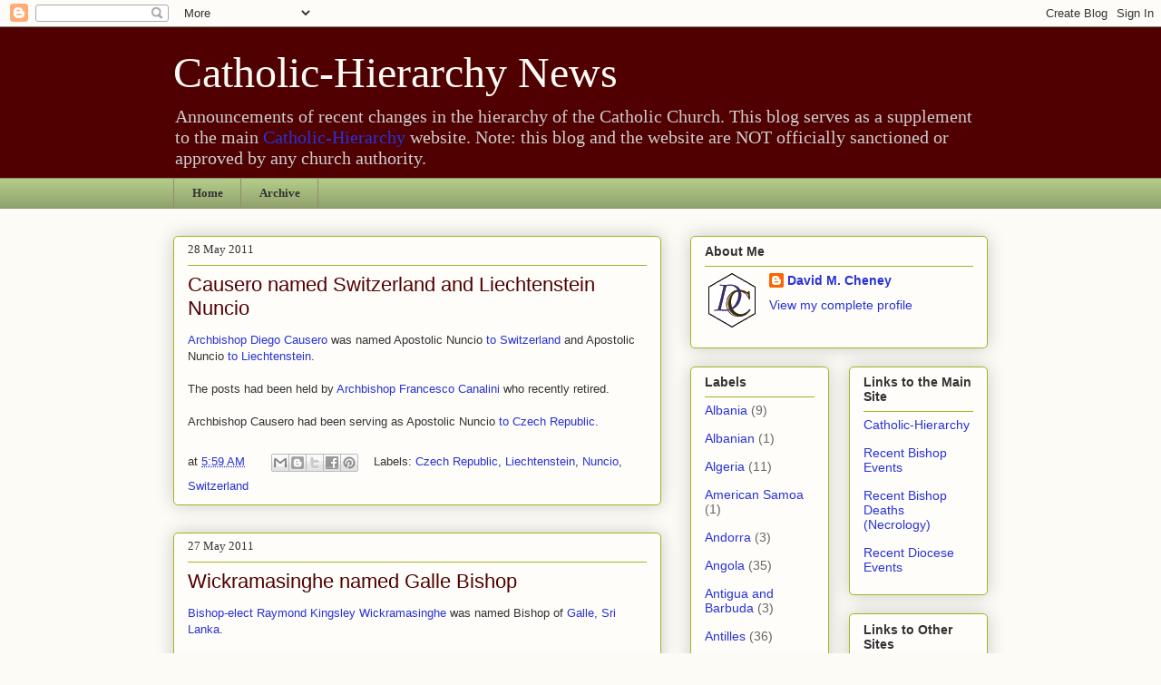

--- FILE ---
content_type: text/html; charset=UTF-8
request_url: https://catholic-hierarchy-news.blogspot.com/2011/05/
body_size: 23694
content:
<!DOCTYPE html>
<html class='v2' dir='ltr' xmlns='http://www.w3.org/1999/xhtml' xmlns:b='http://www.google.com/2005/gml/b' xmlns:data='http://www.google.com/2005/gml/data' xmlns:expr='http://www.google.com/2005/gml/expr'>
<head>
<link href='https://www.blogger.com/static/v1/widgets/335934321-css_bundle_v2.css' rel='stylesheet' type='text/css'/>
<meta content='OkF-DDrwu0r9m4DTrgL6CsvpSBB3PCd6bg5p5_ZlcXU' name='google-site-verification'/>
<meta content='IE=EmulateIE7' http-equiv='X-UA-Compatible'/>
<meta content='width=1100' name='viewport'/>
<meta content='text/html; charset=UTF-8' http-equiv='Content-Type'/>
<meta content='blogger' name='generator'/>
<link href='https://catholic-hierarchy-news.blogspot.com/favicon.ico' rel='icon' type='image/x-icon'/>
<link href='http://catholic-hierarchy-news.blogspot.com/2011/05/' rel='canonical'/>
<link rel="alternate" type="application/atom+xml" title="Catholic-Hierarchy News - Atom" href="https://catholic-hierarchy-news.blogspot.com/feeds/posts/default" />
<link rel="alternate" type="application/rss+xml" title="Catholic-Hierarchy News - RSS" href="https://catholic-hierarchy-news.blogspot.com/feeds/posts/default?alt=rss" />
<link rel="service.post" type="application/atom+xml" title="Catholic-Hierarchy News - Atom" href="https://www.blogger.com/feeds/17570740/posts/default" />
<!--Can't find substitution for tag [blog.ieCssRetrofitLinks]-->
<meta content='http://catholic-hierarchy-news.blogspot.com/2011/05/' property='og:url'/>
<meta content='Catholic-Hierarchy News' property='og:title'/>
<meta content='Announcements of recent changes in the hierarchy of the Catholic Church.
This blog serves as a supplement to the main &lt;a href=&quot;http://www.catholic-hierarchy.org/&quot;&gt;Catholic-Hierarchy&lt;/a&gt; website.
Note: this blog and the website are NOT officially sanctioned or approved by any church authority.' property='og:description'/>
<title>Catholic-Hierarchy News: May 2011</title>
<style id='page-skin-1' type='text/css'><!--
/*
-----------------------------------------------
Blogger Template Style
Name:     Awesome Inc.
Designer: Tina Chen
URL:      tinachen.org
----------------------------------------------- */
/* Content
----------------------------------------------- */
body {
font: normal normal 13px Arial, Tahoma, Helvetica, FreeSans, sans-serif;
color: #333333;
background: #fcfbf5 none repeat scroll top left;
}
html body .content-outer {
min-width: 0;
max-width: 100%;
width: 100%;
}
a:link {
text-decoration: none;
color: #2932d5;
}
a:visited {
text-decoration: none;
color: #7e7d7a;
}
a:hover {
text-decoration: underline;
color: #29d5cc;
}
.body-fauxcolumn-outer .cap-top {
position: absolute;
z-index: 1;
height: 276px;
width: 100%;
background: transparent none repeat-x scroll top left;
_background-image: none;
}
/* Columns
----------------------------------------------- */
.content-inner {
padding: 0;
}
.header-inner .section {
margin: 0 16px;
}
.tabs-inner .section {
margin: 0 16px;
}
.main-inner {
padding-top: 30px;
}
.main-inner .column-center-inner,
.main-inner .column-left-inner,
.main-inner .column-right-inner {
padding: 0 5px;
}
*+html body .main-inner .column-center-inner {
margin-top: -30px;
}
#layout .main-inner .column-center-inner {
margin-top: 0;
}
/* Header
----------------------------------------------- */
.header-outer {
margin: 0 0 0 0;
background: #500000 none repeat scroll 0 0;
}
.Header h1 {
font: normal normal 48px Georgia, Utopia, 'Palatino Linotype', Palatino, serif;
color: #fcfbf5;
text-shadow: 0 0 -1px #000000;
}
.Header h1 a {
color: #fcfbf5;
}
.Header .description {
font: normal normal 20px Georgia, Utopia, 'Palatino Linotype', Palatino, serif;
color: #cccccc;
}
.header-inner .Header .titlewrapper,
.header-inner .Header .descriptionwrapper {
padding-left: 0;
padding-right: 0;
margin-bottom: 0;
}
.header-inner .Header .titlewrapper {
padding-top: 22px;
}
/* Tabs
----------------------------------------------- */
.tabs-outer {
overflow: hidden;
position: relative;
background: #b3ca88 url(//www.blogblog.com/1kt/awesomeinc/tabs_gradient_light.png) repeat scroll 0 0;
}
#layout .tabs-outer {
overflow: visible;
}
.tabs-cap-top, .tabs-cap-bottom {
position: absolute;
width: 100%;
border-top: 1px solid #908d6a;
}
.tabs-cap-bottom {
bottom: 0;
}
.tabs-inner .widget li a {
display: inline-block;
margin: 0;
padding: .6em 1.5em;
font: normal bold 13px Georgia, Utopia, 'Palatino Linotype', Palatino, serif;;
color: #333333;
border-top: 1px solid #908d6a;
border-bottom: 1px solid #908d6a;
border-left: 1px solid #908d6a;
height: 16px;
line-height: 16px;
}
.tabs-inner .widget li:last-child a {
border-right: 1px solid #908d6a;
}
.tabs-inner .widget li.selected a, .tabs-inner .widget li a:hover {
background: #88b2ca url(//www.blogblog.com/1kt/awesomeinc/tabs_gradient_light.png) repeat-x scroll 0 -100px;
color: #ffffff;
}
/* Headings
----------------------------------------------- */
h2 {
font: normal bold 14px Arial, Tahoma, Helvetica, FreeSans, sans-serif;
color: #333333;
}
/* Widgets
----------------------------------------------- */
.main-inner .section {
margin: 0 27px;
padding: 0;
}
.main-inner .column-left-outer,
.main-inner .column-right-outer {
margin-top: 0;
}
#layout .main-inner .column-left-outer,
#layout .main-inner .column-right-outer {
margin-top: 0;
}
.main-inner .column-left-inner,
.main-inner .column-right-inner {
background: transparent none repeat 0 0;
-moz-box-shadow: 0 0 0 rgba(0, 0, 0, .2);
-webkit-box-shadow: 0 0 0 rgba(0, 0, 0, .2);
-goog-ms-box-shadow: 0 0 0 rgba(0, 0, 0, .2);
box-shadow: 0 0 0 rgba(0, 0, 0, .2);
-moz-border-radius: 5px;
-webkit-border-radius: 5px;
-goog-ms-border-radius: 5px;
border-radius: 5px;
}
#layout .main-inner .column-left-inner,
#layout .main-inner .column-right-inner {
margin-top: 0;
}
.sidebar .widget {
font: normal normal 14px Arial, Tahoma, Helvetica, FreeSans, sans-serif;
color: #333333;
}
.sidebar .widget a:link {
color: #2932d5;
}
.sidebar .widget a:visited {
color: #7e7d7a;
}
.sidebar .widget a:hover {
color: #29d5cc;
}
.sidebar .widget h2 {
text-shadow: 0 0 -1px #000000;
}
.main-inner .widget {
background-color: #fefdfa;
border: 1px solid #aab123;
padding: 0 15px 15px;
margin: 20px -16px;
-moz-box-shadow: 0 0 20px rgba(0, 0, 0, .2);
-webkit-box-shadow: 0 0 20px rgba(0, 0, 0, .2);
-goog-ms-box-shadow: 0 0 20px rgba(0, 0, 0, .2);
box-shadow: 0 0 20px rgba(0, 0, 0, .2);
-moz-border-radius: 5px;
-webkit-border-radius: 5px;
-goog-ms-border-radius: 5px;
border-radius: 5px;
}
.main-inner .widget h2 {
margin: 0 -0;
padding: .6em 0 .5em;
border-bottom: 1px solid transparent;
}
.footer-inner .widget h2 {
padding: 0 0 .4em;
border-bottom: 1px solid transparent;
}
.main-inner .widget h2 + div, .footer-inner .widget h2 + div {
border-top: 1px solid #aab123;
padding-top: 8px;
}
.main-inner .widget .widget-content {
margin: 0 -0;
padding: 7px 0 0;
}
.main-inner .widget ul, .main-inner .widget #ArchiveList ul.flat {
margin: -8px -15px 0;
padding: 0;
list-style: none;
}
.main-inner .widget #ArchiveList {
margin: -8px 0 0;
}
.main-inner .widget ul li, .main-inner .widget #ArchiveList ul.flat li {
padding: .5em 15px;
text-indent: 0;
color: #666666;
border-top: 0 solid #aab123;
border-bottom: 1px solid transparent;
}
.main-inner .widget #ArchiveList ul li {
padding-top: .25em;
padding-bottom: .25em;
}
.main-inner .widget ul li:first-child, .main-inner .widget #ArchiveList ul.flat li:first-child {
border-top: none;
}
.main-inner .widget ul li:last-child, .main-inner .widget #ArchiveList ul.flat li:last-child {
border-bottom: none;
}
.post-body {
position: relative;
}
.main-inner .widget .post-body ul {
padding: 0 2.5em;
margin: .5em 0;
list-style: disc;
}
.main-inner .widget .post-body ul li {
padding: 0.25em 0;
margin-bottom: .25em;
color: #333333;
border: none;
}
.footer-inner .widget ul {
padding: 0;
list-style: none;
}
.widget .zippy {
color: #666666;
}
/* Posts
----------------------------------------------- */
body .main-inner .Blog {
padding: 0;
margin-bottom: 1em;
background-color: transparent;
border: none;
-moz-box-shadow: 0 0 0 rgba(0, 0, 0, 0);
-webkit-box-shadow: 0 0 0 rgba(0, 0, 0, 0);
-goog-ms-box-shadow: 0 0 0 rgba(0, 0, 0, 0);
box-shadow: 0 0 0 rgba(0, 0, 0, 0);
}
.main-inner .section:last-child .Blog:last-child {
padding: 0;
margin-bottom: 1em;
}
.main-inner .widget h2.date-header {
margin: 0 -15px 1px;
padding: 0 0 0 0;
font: normal normal 13px Georgia, Utopia, 'Palatino Linotype', Palatino, serif;;
color: #333333;
background: transparent none no-repeat scroll top left;
border-top: 0 solid #aab123;
border-bottom: 1px solid transparent;
-moz-border-radius-topleft: 0;
-moz-border-radius-topright: 0;
-webkit-border-top-left-radius: 0;
-webkit-border-top-right-radius: 0;
border-top-left-radius: 0;
border-top-right-radius: 0;
position: static;
bottom: 100%;
right: 15px;
text-shadow: 0 0 -1px #000000;
}
.main-inner .widget h2.date-header span {
font: normal normal 13px Georgia, Utopia, 'Palatino Linotype', Palatino, serif;;
display: block;
padding: .5em 15px;
border-left: 0 solid #aab123;
border-right: 0 solid #aab123;
}
.date-outer {
position: relative;
margin: 30px 0 20px;
padding: 0 15px;
background-color: #fefdfa;
border: 1px solid #aab123;
-moz-box-shadow: 0 0 20px rgba(0, 0, 0, .2);
-webkit-box-shadow: 0 0 20px rgba(0, 0, 0, .2);
-goog-ms-box-shadow: 0 0 20px rgba(0, 0, 0, .2);
box-shadow: 0 0 20px rgba(0, 0, 0, .2);
-moz-border-radius: 5px;
-webkit-border-radius: 5px;
-goog-ms-border-radius: 5px;
border-radius: 5px;
}
.date-outer:first-child {
margin-top: 0;
}
.date-outer:last-child {
margin-bottom: 20px;
-moz-border-radius-bottomleft: 5px;
-moz-border-radius-bottomright: 5px;
-webkit-border-bottom-left-radius: 5px;
-webkit-border-bottom-right-radius: 5px;
-goog-ms-border-bottom-left-radius: 5px;
-goog-ms-border-bottom-right-radius: 5px;
border-bottom-left-radius: 5px;
border-bottom-right-radius: 5px;
}
.date-posts {
margin: 0 -0;
padding: 0 0;
clear: both;
}
.post-outer, .inline-ad {
border-top: 1px solid #aab123;
margin: 0 -0;
padding: 15px 0;
}
.post-outer {
padding-bottom: 10px;
}
.post-outer:first-child {
padding-top: 0;
border-top: none;
}
.post-outer:last-child, .inline-ad:last-child {
border-bottom: none;
}
.post-body {
position: relative;
}
.post-body img {
padding: 8px;
background: #ffffff;
border: 1px solid #cccccc;
-moz-box-shadow: 0 0 20px rgba(0, 0, 0, .2);
-webkit-box-shadow: 0 0 20px rgba(0, 0, 0, .2);
box-shadow: 0 0 20px rgba(0, 0, 0, .2);
-moz-border-radius: 5px;
-webkit-border-radius: 5px;
border-radius: 5px;
}
h3.post-title, h4 {
font: normal normal 22px Arial, Tahoma, Helvetica, FreeSans, sans-serif;;
color: #500000;
}
h3.post-title a {
font: normal normal 22px Arial, Tahoma, Helvetica, FreeSans, sans-serif;;
color: #500000;
}
h3.post-title a:hover {
color: #29d5cc;
text-decoration: underline;
}
.post-header {
margin: 0 0 1em;
}
.post-body {
line-height: 1.4;
}
.post-outer h2 {
color: #333333;
}
.post-footer {
margin: 1.5em 0 0;
}
#blog-pager {
padding: 15px;
font-size: 120%;
background-color: #fefdfa;
border: 1px solid #aab123;
-moz-box-shadow: 0 0 20px rgba(0, 0, 0, .2);
-webkit-box-shadow: 0 0 20px rgba(0, 0, 0, .2);
-goog-ms-box-shadow: 0 0 20px rgba(0, 0, 0, .2);
box-shadow: 0 0 20px rgba(0, 0, 0, .2);
-moz-border-radius: 5px;
-webkit-border-radius: 5px;
-goog-ms-border-radius: 5px;
border-radius: 5px;
-moz-border-radius-topleft: 5px;
-moz-border-radius-topright: 5px;
-webkit-border-top-left-radius: 5px;
-webkit-border-top-right-radius: 5px;
-goog-ms-border-top-left-radius: 5px;
-goog-ms-border-top-right-radius: 5px;
border-top-left-radius: 5px;
border-top-right-radius-topright: 5px;
margin-top: 1em;
}
.blog-feeds, .post-feeds {
margin: 1em 0;
text-align: center;
color: #333333;
}
.blog-feeds a, .post-feeds a {
color: #2932d5;
}
.blog-feeds a:visited, .post-feeds a:visited {
color: #7e7d7a;
}
.blog-feeds a:hover, .post-feeds a:hover {
color: #29d5cc;
}
.post-outer .comments {
margin-top: 2em;
}
/* Comments
----------------------------------------------- */
.comments .comments-content .icon.blog-author {
background-repeat: no-repeat;
background-image: url([data-uri]);
}
.comments .comments-content .loadmore a {
border-top: 1px solid #908d6a;
border-bottom: 1px solid #908d6a;
}
.comments .continue {
border-top: 2px solid #908d6a;
}
/* Footer
----------------------------------------------- */
.footer-outer {
margin: -20px 0 -1px;
padding: 20px 0 0;
color: #333333;
overflow: hidden;
}
.footer-fauxborder-left {
border-top: 1px solid #aab123;
background: #fefdfa none repeat scroll 0 0;
-moz-box-shadow: 0 0 20px rgba(0, 0, 0, .2);
-webkit-box-shadow: 0 0 20px rgba(0, 0, 0, .2);
-goog-ms-box-shadow: 0 0 20px rgba(0, 0, 0, .2);
box-shadow: 0 0 20px rgba(0, 0, 0, .2);
margin: 0 -20px;
}
/* Mobile
----------------------------------------------- */
body.mobile {
background-size: auto;
}
.mobile .body-fauxcolumn-outer {
background: transparent none repeat scroll top left;
}
*+html body.mobile .main-inner .column-center-inner {
margin-top: 0;
}
.mobile .main-inner .widget {
padding: 0 0 15px;
}
.mobile .main-inner .widget h2 + div,
.mobile .footer-inner .widget h2 + div {
border-top: none;
padding-top: 0;
}
.mobile .footer-inner .widget h2 {
padding: 0.5em 0;
border-bottom: none;
}
.mobile .main-inner .widget .widget-content {
margin: 0;
padding: 7px 0 0;
}
.mobile .main-inner .widget ul,
.mobile .main-inner .widget #ArchiveList ul.flat {
margin: 0 -15px 0;
}
.mobile .main-inner .widget h2.date-header {
right: 0;
}
.mobile .date-header span {
padding: 0.4em 0;
}
.mobile .date-outer:first-child {
margin-bottom: 0;
border: 1px solid #aab123;
-moz-border-radius-topleft: 5px;
-moz-border-radius-topright: 5px;
-webkit-border-top-left-radius: 5px;
-webkit-border-top-right-radius: 5px;
-goog-ms-border-top-left-radius: 5px;
-goog-ms-border-top-right-radius: 5px;
border-top-left-radius: 5px;
border-top-right-radius: 5px;
}
.mobile .date-outer {
border-color: #aab123;
border-width: 0 1px 1px;
}
.mobile .date-outer:last-child {
margin-bottom: 0;
}
.mobile .main-inner {
padding: 0;
}
.mobile .header-inner .section {
margin: 0;
}
.mobile .post-outer, .mobile .inline-ad {
padding: 5px 0;
}
.mobile .tabs-inner .section {
margin: 0 10px;
}
.mobile .main-inner .widget h2 {
margin: 0;
padding: 0;
}
.mobile .main-inner .widget h2.date-header span {
padding: 0;
}
.mobile .main-inner .widget .widget-content {
margin: 0;
padding: 7px 0 0;
}
.mobile #blog-pager {
border: 1px solid transparent;
background: #fefdfa none repeat scroll 0 0;
}
.mobile .main-inner .column-left-inner,
.mobile .main-inner .column-right-inner {
background: transparent none repeat 0 0;
-moz-box-shadow: none;
-webkit-box-shadow: none;
-goog-ms-box-shadow: none;
box-shadow: none;
}
.mobile .date-posts {
margin: 0;
padding: 0;
}
.mobile .footer-fauxborder-left {
margin: 0;
border-top: inherit;
}
.mobile .main-inner .section:last-child .Blog:last-child {
margin-bottom: 0;
}
.mobile-index-contents {
color: #333333;
}
.mobile .mobile-link-button {
background: #2932d5 url(//www.blogblog.com/1kt/awesomeinc/tabs_gradient_light.png) repeat scroll 0 0;
}
.mobile-link-button a:link, .mobile-link-button a:visited {
color: #ffffff;
}
.mobile .tabs-inner .PageList .widget-content {
background: transparent;
border-top: 1px solid;
border-color: #908d6a;
color: #333333;
}
.mobile .tabs-inner .PageList .widget-content .pagelist-arrow {
border-left: 1px solid #908d6a;
}
#BlogArchive1 {
display:none;
}

--></style>
<style id='template-skin-1' type='text/css'><!--
body {
min-width: 930px;
}
.content-outer, .content-fauxcolumn-outer, .region-inner {
min-width: 930px;
max-width: 930px;
_width: 930px;
}
.main-inner .columns {
padding-left: 0px;
padding-right: 360px;
}
.main-inner .fauxcolumn-center-outer {
left: 0px;
right: 360px;
/* IE6 does not respect left and right together */
_width: expression(this.parentNode.offsetWidth -
parseInt("0px") -
parseInt("360px") + 'px');
}
.main-inner .fauxcolumn-left-outer {
width: 0px;
}
.main-inner .fauxcolumn-right-outer {
width: 360px;
}
.main-inner .column-left-outer {
width: 0px;
right: 100%;
margin-left: -0px;
}
.main-inner .column-right-outer {
width: 360px;
margin-right: -360px;
}
#layout {
min-width: 0;
}
#layout .content-outer {
min-width: 0;
width: 800px;
}
#layout .region-inner {
min-width: 0;
width: auto;
}
--></style>
<style type='text/css'>#BlogArchive1{display:block;}</style>
<link href='https://www.blogger.com/dyn-css/authorization.css?targetBlogID=17570740&amp;zx=0831c503-8508-447b-a01e-b6fbbb822cea' media='none' onload='if(media!=&#39;all&#39;)media=&#39;all&#39;' rel='stylesheet'/><noscript><link href='https://www.blogger.com/dyn-css/authorization.css?targetBlogID=17570740&amp;zx=0831c503-8508-447b-a01e-b6fbbb822cea' rel='stylesheet'/></noscript>
<meta name='google-adsense-platform-account' content='ca-host-pub-1556223355139109'/>
<meta name='google-adsense-platform-domain' content='blogspot.com'/>

<!-- data-ad-client=ca-pub-1092091003163503 -->

</head>
<body class='loading variant-renewable'>
<div class='navbar section' id='navbar'><div class='widget Navbar' data-version='1' id='Navbar1'><script type="text/javascript">
    function setAttributeOnload(object, attribute, val) {
      if(window.addEventListener) {
        window.addEventListener('load',
          function(){ object[attribute] = val; }, false);
      } else {
        window.attachEvent('onload', function(){ object[attribute] = val; });
      }
    }
  </script>
<div id="navbar-iframe-container"></div>
<script type="text/javascript" src="https://apis.google.com/js/platform.js"></script>
<script type="text/javascript">
      gapi.load("gapi.iframes:gapi.iframes.style.bubble", function() {
        if (gapi.iframes && gapi.iframes.getContext) {
          gapi.iframes.getContext().openChild({
              url: 'https://www.blogger.com/navbar/17570740?origin\x3dhttps://catholic-hierarchy-news.blogspot.com',
              where: document.getElementById("navbar-iframe-container"),
              id: "navbar-iframe"
          });
        }
      });
    </script><script type="text/javascript">
(function() {
var script = document.createElement('script');
script.type = 'text/javascript';
script.src = '//pagead2.googlesyndication.com/pagead/js/google_top_exp.js';
var head = document.getElementsByTagName('head')[0];
if (head) {
head.appendChild(script);
}})();
</script>
</div></div>
<div class='body-fauxcolumns'>
<div class='fauxcolumn-outer body-fauxcolumn-outer'>
<div class='cap-top'>
<div class='cap-left'></div>
<div class='cap-right'></div>
</div>
<div class='fauxborder-left'>
<div class='fauxborder-right'></div>
<div class='fauxcolumn-inner'>
</div>
</div>
<div class='cap-bottom'>
<div class='cap-left'></div>
<div class='cap-right'></div>
</div>
</div>
</div>
<div class='content'>
<div class='content-fauxcolumns'>
<div class='fauxcolumn-outer content-fauxcolumn-outer'>
<div class='cap-top'>
<div class='cap-left'></div>
<div class='cap-right'></div>
</div>
<div class='fauxborder-left'>
<div class='fauxborder-right'></div>
<div class='fauxcolumn-inner'>
</div>
</div>
<div class='cap-bottom'>
<div class='cap-left'></div>
<div class='cap-right'></div>
</div>
</div>
</div>
<div class='content-outer'>
<div class='content-cap-top cap-top'>
<div class='cap-left'></div>
<div class='cap-right'></div>
</div>
<div class='fauxborder-left content-fauxborder-left'>
<div class='fauxborder-right content-fauxborder-right'></div>
<div class='content-inner'>
<header>
<div class='header-outer'>
<div class='header-cap-top cap-top'>
<div class='cap-left'></div>
<div class='cap-right'></div>
</div>
<div class='fauxborder-left header-fauxborder-left'>
<div class='fauxborder-right header-fauxborder-right'></div>
<div class='region-inner header-inner'>
<div class='header section' id='header'><div class='widget Header' data-version='1' id='Header1'>
<div id='header-inner'>
<div class='titlewrapper'>
<h1 class='title'>
<a href='https://catholic-hierarchy-news.blogspot.com/'>
Catholic-Hierarchy News
</a>
</h1>
</div>
<div class='descriptionwrapper'>
<p class='description'><span>Announcements of recent changes in the hierarchy of the Catholic Church.
This blog serves as a supplement to the main <a href="http://www.catholic-hierarchy.org/">Catholic-Hierarchy</a> website.
Note: this blog and the website are NOT officially sanctioned or approved by any church authority.</span></p>
</div>
</div>
</div></div>
</div>
</div>
<div class='header-cap-bottom cap-bottom'>
<div class='cap-left'></div>
<div class='cap-right'></div>
</div>
</div>
</header>
<div class='tabs-outer'>
<div class='tabs-cap-top cap-top'>
<div class='cap-left'></div>
<div class='cap-right'></div>
</div>
<div class='fauxborder-left tabs-fauxborder-left'>
<div class='fauxborder-right tabs-fauxborder-right'></div>
<div class='region-inner tabs-inner'>
<div class='tabs section' id='crosscol'><div class='widget PageList' data-version='1' id='PageList1'>
<h2>Pages</h2>
<div class='widget-content'>
<ul>
<li>
<a href='https://catholic-hierarchy-news.blogspot.com/'>Home</a>
</li>
<li>
<a href='https://catholic-hierarchy-news.blogspot.com/p/archive.html'>Archive</a>
</li>
</ul>
<div class='clear'></div>
</div>
</div></div>
<div class='tabs no-items section' id='crosscol-overflow'></div>
</div>
</div>
<div class='tabs-cap-bottom cap-bottom'>
<div class='cap-left'></div>
<div class='cap-right'></div>
</div>
</div>
<div class='main-outer'>
<div class='main-cap-top cap-top'>
<div class='cap-left'></div>
<div class='cap-right'></div>
</div>
<div class='fauxborder-left main-fauxborder-left'>
<div class='fauxborder-right main-fauxborder-right'></div>
<div class='region-inner main-inner'>
<div class='columns fauxcolumns'>
<div class='fauxcolumn-outer fauxcolumn-center-outer'>
<div class='cap-top'>
<div class='cap-left'></div>
<div class='cap-right'></div>
</div>
<div class='fauxborder-left'>
<div class='fauxborder-right'></div>
<div class='fauxcolumn-inner'>
</div>
</div>
<div class='cap-bottom'>
<div class='cap-left'></div>
<div class='cap-right'></div>
</div>
</div>
<div class='fauxcolumn-outer fauxcolumn-left-outer'>
<div class='cap-top'>
<div class='cap-left'></div>
<div class='cap-right'></div>
</div>
<div class='fauxborder-left'>
<div class='fauxborder-right'></div>
<div class='fauxcolumn-inner'>
</div>
</div>
<div class='cap-bottom'>
<div class='cap-left'></div>
<div class='cap-right'></div>
</div>
</div>
<div class='fauxcolumn-outer fauxcolumn-right-outer'>
<div class='cap-top'>
<div class='cap-left'></div>
<div class='cap-right'></div>
</div>
<div class='fauxborder-left'>
<div class='fauxborder-right'></div>
<div class='fauxcolumn-inner'>
</div>
</div>
<div class='cap-bottom'>
<div class='cap-left'></div>
<div class='cap-right'></div>
</div>
</div>
<!-- corrects IE6 width calculation -->
<div class='columns-inner'>
<div class='column-center-outer'>
<div class='column-center-inner'>
<div class='main section' id='main'><div class='widget Blog' data-version='1' id='Blog1'>
<div class='blog-posts hfeed'>

          <div class="date-outer">
        
<h2 class='date-header'><span>28 May 2011</span></h2>

          <div class="date-posts">
        
<div class='post-outer'>
<div class='post hentry'>
<a name='4473973263174438300'></a>
<h3 class='post-title entry-title'>
<a href='https://catholic-hierarchy-news.blogspot.com/2011/05/causero-named-switzerland-and.html'>Causero named Switzerland and Liechtenstein Nuncio</a>
</h3>
<div class='post-header'>
<div class='post-header-line-1'></div>
</div>
<div class='post-body entry-content'>
<a href="http://www.catholic-hierarchy.org/bishop/bcausero.html">Archbishop Diego Causero</a> was named Apostolic Nuncio <a href="http://www.catholic-hierarchy.org/diocese/dxxch.html">to Switzerland</a> and Apostolic Nuncio <a href="http://www.catholic-hierarchy.org/diocese/dxxli.html">to Liechtenstein</a>.<br />
<br />
The posts had been held by <a href="http://www.catholic-hierarchy.org/bishop/bcanalini.html">Archbishop Francesco Canalini</a> who recently retired.<br />
<br />
Archbishop Causero had been serving as Apostolic Nuncio <a href="http://www.catholic-hierarchy.org/diocese/dxxcz.html">to Czech Republic</a>.
<div style='clear: both;'></div>
</div>
<div class='post-footer'>
<div class='post-footer-line post-footer-line-1'><span class='post-timestamp'>
at
<a class='timestamp-link' href='https://catholic-hierarchy-news.blogspot.com/2011/05/causero-named-switzerland-and.html' rel='bookmark' title='permanent link'><abbr class='published' title='2011-05-28T05:59:00-05:00'>5:59 AM</abbr></a>
</span>
<span class='post-icons'>
<span class='item-control blog-admin pid-905897094'>
<a href='https://www.blogger.com/post-edit.g?blogID=17570740&postID=4473973263174438300&from=pencil' title='Edit Post'>
<img alt='' class='icon-action' height='18' src='https://resources.blogblog.com/img/icon18_edit_allbkg.gif' width='18'/>
</a>
</span>
</span>
<div class='post-share-buttons'>
<a class='goog-inline-block share-button sb-email' href='https://www.blogger.com/share-post.g?blogID=17570740&postID=4473973263174438300&target=email' target='_blank' title='Email This'><span class='share-button-link-text'>Email This</span></a><a class='goog-inline-block share-button sb-blog' href='https://www.blogger.com/share-post.g?blogID=17570740&postID=4473973263174438300&target=blog' onclick='window.open(this.href, "_blank", "height=270,width=475"); return false;' target='_blank' title='BlogThis!'><span class='share-button-link-text'>BlogThis!</span></a><a class='goog-inline-block share-button sb-twitter' href='https://www.blogger.com/share-post.g?blogID=17570740&postID=4473973263174438300&target=twitter' target='_blank' title='Share to X'><span class='share-button-link-text'>Share to X</span></a><a class='goog-inline-block share-button sb-facebook' href='https://www.blogger.com/share-post.g?blogID=17570740&postID=4473973263174438300&target=facebook' onclick='window.open(this.href, "_blank", "height=430,width=640"); return false;' target='_blank' title='Share to Facebook'><span class='share-button-link-text'>Share to Facebook</span></a><a class='goog-inline-block share-button sb-pinterest' href='https://www.blogger.com/share-post.g?blogID=17570740&postID=4473973263174438300&target=pinterest' target='_blank' title='Share to Pinterest'><span class='share-button-link-text'>Share to Pinterest</span></a>
</div>
<span class='post-labels'>
Labels:
<a href='https://catholic-hierarchy-news.blogspot.com/search/label/Czech%20Republic' rel='tag'>Czech Republic</a>,
<a href='https://catholic-hierarchy-news.blogspot.com/search/label/Liechtenstein' rel='tag'>Liechtenstein</a>,
<a href='https://catholic-hierarchy-news.blogspot.com/search/label/Nuncio' rel='tag'>Nuncio</a>,
<a href='https://catholic-hierarchy-news.blogspot.com/search/label/Switzerland' rel='tag'>Switzerland</a>
</span>
</div>
<div class='post-footer-line post-footer-line-2'></div>
<div class='post-footer-line post-footer-line-3'></div>
</div>
</div>
</div>

          </div></div>
        

          <div class="date-outer">
        
<h2 class='date-header'><span>27 May 2011</span></h2>

          <div class="date-posts">
        
<div class='post-outer'>
<div class='post hentry'>
<a name='8742151347820895979'></a>
<h3 class='post-title entry-title'>
<a href='https://catholic-hierarchy-news.blogspot.com/2011/05/wickramasinghe-named-galle-bishop.html'>Wickramasinghe named Galle Bishop</a>
</h3>
<div class='post-header'>
<div class='post-header-line-1'></div>
</div>
<div class='post-body entry-content'>
<a href="http://www.catholic-hierarchy.org/bishop/bwickr.html">Bishop-elect Raymond Kingsley Wickramasinghe</a> was named Bishop of <a href="http://www.catholic-hierarchy.org/diocese/dgale.html">Galle, Sri Lanka</a>.<br />
<br />
The diocese had been vacant since <a href="http://www.catholic-hierarchy.org/bishop/bperer.html">Bishop Harold Anthony Perera</a> was named Bishop of <a href="http://www.catholic-hierarchy.org/diocese/dkuru.html">Kurunegala</a> in May 2009.
<div style='clear: both;'></div>
</div>
<div class='post-footer'>
<div class='post-footer-line post-footer-line-1'><span class='post-timestamp'>
at
<a class='timestamp-link' href='https://catholic-hierarchy-news.blogspot.com/2011/05/wickramasinghe-named-galle-bishop.html' rel='bookmark' title='permanent link'><abbr class='published' title='2011-05-27T08:51:00-05:00'>8:51 AM</abbr></a>
</span>
<span class='post-icons'>
<span class='item-control blog-admin pid-905897094'>
<a href='https://www.blogger.com/post-edit.g?blogID=17570740&postID=8742151347820895979&from=pencil' title='Edit Post'>
<img alt='' class='icon-action' height='18' src='https://resources.blogblog.com/img/icon18_edit_allbkg.gif' width='18'/>
</a>
</span>
</span>
<div class='post-share-buttons'>
<a class='goog-inline-block share-button sb-email' href='https://www.blogger.com/share-post.g?blogID=17570740&postID=8742151347820895979&target=email' target='_blank' title='Email This'><span class='share-button-link-text'>Email This</span></a><a class='goog-inline-block share-button sb-blog' href='https://www.blogger.com/share-post.g?blogID=17570740&postID=8742151347820895979&target=blog' onclick='window.open(this.href, "_blank", "height=270,width=475"); return false;' target='_blank' title='BlogThis!'><span class='share-button-link-text'>BlogThis!</span></a><a class='goog-inline-block share-button sb-twitter' href='https://www.blogger.com/share-post.g?blogID=17570740&postID=8742151347820895979&target=twitter' target='_blank' title='Share to X'><span class='share-button-link-text'>Share to X</span></a><a class='goog-inline-block share-button sb-facebook' href='https://www.blogger.com/share-post.g?blogID=17570740&postID=8742151347820895979&target=facebook' onclick='window.open(this.href, "_blank", "height=430,width=640"); return false;' target='_blank' title='Share to Facebook'><span class='share-button-link-text'>Share to Facebook</span></a><a class='goog-inline-block share-button sb-pinterest' href='https://www.blogger.com/share-post.g?blogID=17570740&postID=8742151347820895979&target=pinterest' target='_blank' title='Share to Pinterest'><span class='share-button-link-text'>Share to Pinterest</span></a>
</div>
<span class='post-labels'>
Labels:
<a href='https://catholic-hierarchy-news.blogspot.com/search/label/Sri%20Lanka' rel='tag'>Sri Lanka</a>
</span>
</div>
<div class='post-footer-line post-footer-line-2'></div>
<div class='post-footer-line post-footer-line-3'></div>
</div>
</div>
</div>

          </div></div>
        

          <div class="date-outer">
        
<h2 class='date-header'><span>26 May 2011</span></h2>

          <div class="date-posts">
        
<div class='post-outer'>
<div class='post hentry'>
<a name='5327152445928606169'></a>
<h3 class='post-title entry-title'>
<a href='https://catholic-hierarchy-news.blogspot.com/2011/05/gruss-named-rapid-city-bishop.html'>Gruss named Rapid City Bishop</a>
</h3>
<div class='post-header'>
<div class='post-header-line-1'></div>
</div>
<div class='post-body entry-content'>
<a href="http://www.catholic-hierarchy.org/bishop/bgruss.html">Bishop-elect Robert Dwayne Gruss</a> was named Bishop of <a href="http://www.catholic-hierarchy.org/diocese/drapi.html">Rapid City, South Dakota, USA</a>.<br />
<br />
The diocese had been vacant since <a href="http://www.catholic-hierarchy.org/bishop/bcupich.html">Bishop Blase Joseph Cupich</a> was named Bishop of <a href="http://www.catholic-hierarchy.org/diocese/dspok.html">Spokane, Washington</a> in June 2010.
<div style='clear: both;'></div>
</div>
<div class='post-footer'>
<div class='post-footer-line post-footer-line-1'><span class='post-timestamp'>
at
<a class='timestamp-link' href='https://catholic-hierarchy-news.blogspot.com/2011/05/gruss-named-rapid-city-bishop.html' rel='bookmark' title='permanent link'><abbr class='published' title='2011-05-26T05:34:00-05:00'>5:34 AM</abbr></a>
</span>
<span class='post-icons'>
<span class='item-control blog-admin pid-905897094'>
<a href='https://www.blogger.com/post-edit.g?blogID=17570740&postID=5327152445928606169&from=pencil' title='Edit Post'>
<img alt='' class='icon-action' height='18' src='https://resources.blogblog.com/img/icon18_edit_allbkg.gif' width='18'/>
</a>
</span>
</span>
<div class='post-share-buttons'>
<a class='goog-inline-block share-button sb-email' href='https://www.blogger.com/share-post.g?blogID=17570740&postID=5327152445928606169&target=email' target='_blank' title='Email This'><span class='share-button-link-text'>Email This</span></a><a class='goog-inline-block share-button sb-blog' href='https://www.blogger.com/share-post.g?blogID=17570740&postID=5327152445928606169&target=blog' onclick='window.open(this.href, "_blank", "height=270,width=475"); return false;' target='_blank' title='BlogThis!'><span class='share-button-link-text'>BlogThis!</span></a><a class='goog-inline-block share-button sb-twitter' href='https://www.blogger.com/share-post.g?blogID=17570740&postID=5327152445928606169&target=twitter' target='_blank' title='Share to X'><span class='share-button-link-text'>Share to X</span></a><a class='goog-inline-block share-button sb-facebook' href='https://www.blogger.com/share-post.g?blogID=17570740&postID=5327152445928606169&target=facebook' onclick='window.open(this.href, "_blank", "height=430,width=640"); return false;' target='_blank' title='Share to Facebook'><span class='share-button-link-text'>Share to Facebook</span></a><a class='goog-inline-block share-button sb-pinterest' href='https://www.blogger.com/share-post.g?blogID=17570740&postID=5327152445928606169&target=pinterest' target='_blank' title='Share to Pinterest'><span class='share-button-link-text'>Share to Pinterest</span></a>
</div>
<span class='post-labels'>
Labels:
<a href='https://catholic-hierarchy-news.blogspot.com/search/label/USA' rel='tag'>USA</a>
</span>
</div>
<div class='post-footer-line post-footer-line-2'></div>
<div class='post-footer-line post-footer-line-3'></div>
</div>
</div>
</div>
<div class='post-outer'>
<div class='post hentry'>
<a name='2031101088188986192'></a>
<h3 class='post-title entry-title'>
<a href='https://catholic-hierarchy-news.blogspot.com/2011/05/hying-named-milwaukee-auxiliary.html'>Hying named Milwaukee Auxiliary</a>
</h3>
<div class='post-header'>
<div class='post-header-line-1'></div>
</div>
<div class='post-body entry-content'>
<a href="http://www.catholic-hierarchy.org/bishop/bhying.html">Bishop-elect Donald J. Hying</a> was named Auxiliary Bishop of <a href="http://www.catholic-hierarchy.org/diocese/dmilw.html">Milwaukee, Wisconsin, USA</a> and titular bishop of <a href="http://www.catholic-hierarchy.org/diocese/d2r11.html">Regiae</a>.
<div style='clear: both;'></div>
</div>
<div class='post-footer'>
<div class='post-footer-line post-footer-line-1'><span class='post-timestamp'>
at
<a class='timestamp-link' href='https://catholic-hierarchy-news.blogspot.com/2011/05/hying-named-milwaukee-auxiliary.html' rel='bookmark' title='permanent link'><abbr class='published' title='2011-05-26T05:33:00-05:00'>5:33 AM</abbr></a>
</span>
<span class='post-icons'>
<span class='item-control blog-admin pid-905897094'>
<a href='https://www.blogger.com/post-edit.g?blogID=17570740&postID=2031101088188986192&from=pencil' title='Edit Post'>
<img alt='' class='icon-action' height='18' src='https://resources.blogblog.com/img/icon18_edit_allbkg.gif' width='18'/>
</a>
</span>
</span>
<div class='post-share-buttons'>
<a class='goog-inline-block share-button sb-email' href='https://www.blogger.com/share-post.g?blogID=17570740&postID=2031101088188986192&target=email' target='_blank' title='Email This'><span class='share-button-link-text'>Email This</span></a><a class='goog-inline-block share-button sb-blog' href='https://www.blogger.com/share-post.g?blogID=17570740&postID=2031101088188986192&target=blog' onclick='window.open(this.href, "_blank", "height=270,width=475"); return false;' target='_blank' title='BlogThis!'><span class='share-button-link-text'>BlogThis!</span></a><a class='goog-inline-block share-button sb-twitter' href='https://www.blogger.com/share-post.g?blogID=17570740&postID=2031101088188986192&target=twitter' target='_blank' title='Share to X'><span class='share-button-link-text'>Share to X</span></a><a class='goog-inline-block share-button sb-facebook' href='https://www.blogger.com/share-post.g?blogID=17570740&postID=2031101088188986192&target=facebook' onclick='window.open(this.href, "_blank", "height=430,width=640"); return false;' target='_blank' title='Share to Facebook'><span class='share-button-link-text'>Share to Facebook</span></a><a class='goog-inline-block share-button sb-pinterest' href='https://www.blogger.com/share-post.g?blogID=17570740&postID=2031101088188986192&target=pinterest' target='_blank' title='Share to Pinterest'><span class='share-button-link-text'>Share to Pinterest</span></a>
</div>
<span class='post-labels'>
Labels:
<a href='https://catholic-hierarchy-news.blogspot.com/search/label/USA' rel='tag'>USA</a>
</span>
</div>
<div class='post-footer-line post-footer-line-2'></div>
<div class='post-footer-line post-footer-line-3'></div>
</div>
</div>
</div>

          </div></div>
        

          <div class="date-outer">
        
<h2 class='date-header'><span>23 May 2011</span></h2>

          <div class="date-posts">
        
<div class='post-outer'>
<div class='post hentry'>
<a name='8915124306877457220'></a>
<h3 class='post-title entry-title'>
<a href='https://catholic-hierarchy-news.blogspot.com/2011/05/mpako-named-queenstown-bishop.html'>Mpako named Queenstown Bishop</a>
</h3>
<div class='post-header'>
<div class='post-header-line-1'></div>
</div>
<div class='post-body entry-content'>
<a href="http://www.catholic-hierarchy.org/bishop/bmpako.html">Bishop-elect Dabula Anthony Mpako</a> was named Bishop of <a href="http://www.catholic-hierarchy.org/diocese/dquee.html">Queenstown, South Africa</a>.<br />
<br />
The diocese had been vacant since the resignation of <a href="http://www.catholic-hierarchy.org/bishop/blenhof.html">Bishop Herbert Nikolaus Lenhof, S.A.C.</a> in November 2009.
<div style='clear: both;'></div>
</div>
<div class='post-footer'>
<div class='post-footer-line post-footer-line-1'><span class='post-timestamp'>
at
<a class='timestamp-link' href='https://catholic-hierarchy-news.blogspot.com/2011/05/mpako-named-queenstown-bishop.html' rel='bookmark' title='permanent link'><abbr class='published' title='2011-05-23T05:43:00-05:00'>5:43 AM</abbr></a>
</span>
<span class='post-icons'>
<span class='item-control blog-admin pid-905897094'>
<a href='https://www.blogger.com/post-edit.g?blogID=17570740&postID=8915124306877457220&from=pencil' title='Edit Post'>
<img alt='' class='icon-action' height='18' src='https://resources.blogblog.com/img/icon18_edit_allbkg.gif' width='18'/>
</a>
</span>
</span>
<div class='post-share-buttons'>
<a class='goog-inline-block share-button sb-email' href='https://www.blogger.com/share-post.g?blogID=17570740&postID=8915124306877457220&target=email' target='_blank' title='Email This'><span class='share-button-link-text'>Email This</span></a><a class='goog-inline-block share-button sb-blog' href='https://www.blogger.com/share-post.g?blogID=17570740&postID=8915124306877457220&target=blog' onclick='window.open(this.href, "_blank", "height=270,width=475"); return false;' target='_blank' title='BlogThis!'><span class='share-button-link-text'>BlogThis!</span></a><a class='goog-inline-block share-button sb-twitter' href='https://www.blogger.com/share-post.g?blogID=17570740&postID=8915124306877457220&target=twitter' target='_blank' title='Share to X'><span class='share-button-link-text'>Share to X</span></a><a class='goog-inline-block share-button sb-facebook' href='https://www.blogger.com/share-post.g?blogID=17570740&postID=8915124306877457220&target=facebook' onclick='window.open(this.href, "_blank", "height=430,width=640"); return false;' target='_blank' title='Share to Facebook'><span class='share-button-link-text'>Share to Facebook</span></a><a class='goog-inline-block share-button sb-pinterest' href='https://www.blogger.com/share-post.g?blogID=17570740&postID=8915124306877457220&target=pinterest' target='_blank' title='Share to Pinterest'><span class='share-button-link-text'>Share to Pinterest</span></a>
</div>
<span class='post-labels'>
Labels:
<a href='https://catholic-hierarchy-news.blogspot.com/search/label/South%20Africa' rel='tag'>South Africa</a>
</span>
</div>
<div class='post-footer-line post-footer-line-2'></div>
<div class='post-footer-line post-footer-line-3'></div>
</div>
</div>
</div>

          </div></div>
        

          <div class="date-outer">
        
<h2 class='date-header'><span>21 May 2011</span></h2>

          <div class="date-posts">
        
<div class='post-outer'>
<div class='post hentry'>
<a name='5130219068760424759'></a>
<h3 class='post-title entry-title'>
<a href='https://catholic-hierarchy-news.blogspot.com/2011/05/gullickson-named-ukraine-nuncio.html'>Gullickson named Ukraine Nuncio</a>
</h3>
<div class='post-header'>
<div class='post-header-line-1'></div>
</div>
<div class='post-body entry-content'>
<a href="http://www.catholic-hierarchy.org/bishop/bgull.html">Archbishop Thomas Edward Gullickson</a> was named Apostolic Nuncio <a href="http://www.catholic-hierarchy.org/diocese/dxxua.html">to Ukraine</a>.<br />
<br />
The post had been vacant since <a href="http://www.catholic-hierarchy.org/bishop/bjurkovic.html">Archbishop Ivan Jurkovič</a> was named Apostolic Nuncio <a href="http://www.catholic-hierarchy.org/diocese/dxxru.html">to Russian Federation</a> in February 2011.<br />
<br />
Archbishop Gullickson had been serving as Apostolic Nuncio to the countries in the Antilles.
<div style='clear: both;'></div>
</div>
<div class='post-footer'>
<div class='post-footer-line post-footer-line-1'><span class='post-timestamp'>
at
<a class='timestamp-link' href='https://catholic-hierarchy-news.blogspot.com/2011/05/gullickson-named-ukraine-nuncio.html' rel='bookmark' title='permanent link'><abbr class='published' title='2011-05-21T08:42:00-05:00'>8:42 AM</abbr></a>
</span>
<span class='post-icons'>
<span class='item-control blog-admin pid-905897094'>
<a href='https://www.blogger.com/post-edit.g?blogID=17570740&postID=5130219068760424759&from=pencil' title='Edit Post'>
<img alt='' class='icon-action' height='18' src='https://resources.blogblog.com/img/icon18_edit_allbkg.gif' width='18'/>
</a>
</span>
</span>
<div class='post-share-buttons'>
<a class='goog-inline-block share-button sb-email' href='https://www.blogger.com/share-post.g?blogID=17570740&postID=5130219068760424759&target=email' target='_blank' title='Email This'><span class='share-button-link-text'>Email This</span></a><a class='goog-inline-block share-button sb-blog' href='https://www.blogger.com/share-post.g?blogID=17570740&postID=5130219068760424759&target=blog' onclick='window.open(this.href, "_blank", "height=270,width=475"); return false;' target='_blank' title='BlogThis!'><span class='share-button-link-text'>BlogThis!</span></a><a class='goog-inline-block share-button sb-twitter' href='https://www.blogger.com/share-post.g?blogID=17570740&postID=5130219068760424759&target=twitter' target='_blank' title='Share to X'><span class='share-button-link-text'>Share to X</span></a><a class='goog-inline-block share-button sb-facebook' href='https://www.blogger.com/share-post.g?blogID=17570740&postID=5130219068760424759&target=facebook' onclick='window.open(this.href, "_blank", "height=430,width=640"); return false;' target='_blank' title='Share to Facebook'><span class='share-button-link-text'>Share to Facebook</span></a><a class='goog-inline-block share-button sb-pinterest' href='https://www.blogger.com/share-post.g?blogID=17570740&postID=5130219068760424759&target=pinterest' target='_blank' title='Share to Pinterest'><span class='share-button-link-text'>Share to Pinterest</span></a>
</div>
<span class='post-labels'>
Labels:
<a href='https://catholic-hierarchy-news.blogspot.com/search/label/Antilles' rel='tag'>Antilles</a>,
<a href='https://catholic-hierarchy-news.blogspot.com/search/label/Nuncio' rel='tag'>Nuncio</a>,
<a href='https://catholic-hierarchy-news.blogspot.com/search/label/Ukraine' rel='tag'>Ukraine</a>
</span>
</div>
<div class='post-footer-line post-footer-line-2'></div>
<div class='post-footer-line post-footer-line-3'></div>
</div>
</div>
</div>
<div class='post-outer'>
<div class='post hentry'>
<a name='7734467106383675550'></a>
<h3 class='post-title entry-title'>
<a href='https://catholic-hierarchy-news.blogspot.com/2011/05/tapsoba-resigned-as-koudougou-bishop.html'>Tapsoba resigned as Koudougou Bishop</a>
</h3>
<div class='post-header'>
<div class='post-header-line-1'></div>
</div>
<div class='post-body entry-content'>
<a href="http://www.catholic-hierarchy.org/bishop/btapsoba.html">Bishop Basile Tapsoba</a> resigned as Bishop of <a href="http://www.catholic-hierarchy.org/diocese/dkoud.html">Koudougou, Burkina Faso</a>.
<div style='clear: both;'></div>
</div>
<div class='post-footer'>
<div class='post-footer-line post-footer-line-1'><span class='post-timestamp'>
at
<a class='timestamp-link' href='https://catholic-hierarchy-news.blogspot.com/2011/05/tapsoba-resigned-as-koudougou-bishop.html' rel='bookmark' title='permanent link'><abbr class='published' title='2011-05-21T08:41:00-05:00'>8:41 AM</abbr></a>
</span>
<span class='post-icons'>
<span class='item-control blog-admin pid-905897094'>
<a href='https://www.blogger.com/post-edit.g?blogID=17570740&postID=7734467106383675550&from=pencil' title='Edit Post'>
<img alt='' class='icon-action' height='18' src='https://resources.blogblog.com/img/icon18_edit_allbkg.gif' width='18'/>
</a>
</span>
</span>
<div class='post-share-buttons'>
<a class='goog-inline-block share-button sb-email' href='https://www.blogger.com/share-post.g?blogID=17570740&postID=7734467106383675550&target=email' target='_blank' title='Email This'><span class='share-button-link-text'>Email This</span></a><a class='goog-inline-block share-button sb-blog' href='https://www.blogger.com/share-post.g?blogID=17570740&postID=7734467106383675550&target=blog' onclick='window.open(this.href, "_blank", "height=270,width=475"); return false;' target='_blank' title='BlogThis!'><span class='share-button-link-text'>BlogThis!</span></a><a class='goog-inline-block share-button sb-twitter' href='https://www.blogger.com/share-post.g?blogID=17570740&postID=7734467106383675550&target=twitter' target='_blank' title='Share to X'><span class='share-button-link-text'>Share to X</span></a><a class='goog-inline-block share-button sb-facebook' href='https://www.blogger.com/share-post.g?blogID=17570740&postID=7734467106383675550&target=facebook' onclick='window.open(this.href, "_blank", "height=430,width=640"); return false;' target='_blank' title='Share to Facebook'><span class='share-button-link-text'>Share to Facebook</span></a><a class='goog-inline-block share-button sb-pinterest' href='https://www.blogger.com/share-post.g?blogID=17570740&postID=7734467106383675550&target=pinterest' target='_blank' title='Share to Pinterest'><span class='share-button-link-text'>Share to Pinterest</span></a>
</div>
<span class='post-labels'>
Labels:
<a href='https://catholic-hierarchy-news.blogspot.com/search/label/Burkina%20Faso' rel='tag'>Burkina Faso</a>
</span>
</div>
<div class='post-footer-line post-footer-line-2'></div>
<div class='post-footer-line post-footer-line-3'></div>
</div>
</div>
</div>
<div class='post-outer'>
<div class='post hentry'>
<a name='89043761762687209'></a>
<h3 class='post-title entry-title'>
<a href='https://catholic-hierarchy-news.blogspot.com/2011/05/batakian-retired-mouradian-named-out.html'>Batakian retired, Mouradian named Out Lady of Nareg in New York Eparch</a>
</h3>
<div class='post-header'>
<div class='post-header-line-1'></div>
</div>
<div class='post-body entry-content'>
<a href="http://www.catholic-hierarchy.org/bishop/bbatakian.html">Bishop Manuel Batakian, I.C.P.B.</a> retired and <a href="http://www.catholic-hierarchy.org/bishop/bmourad.html">Bishop-elect Mikaël Mouradian, I.C.P.B.</a> was named Eparch of <a href="http://www.catholic-hierarchy.org/diocese/dnyar.html">Our Lady of Nareg in New York (Armenian), USA</a>.
<div style='clear: both;'></div>
</div>
<div class='post-footer'>
<div class='post-footer-line post-footer-line-1'><span class='post-timestamp'>
at
<a class='timestamp-link' href='https://catholic-hierarchy-news.blogspot.com/2011/05/batakian-retired-mouradian-named-out.html' rel='bookmark' title='permanent link'><abbr class='published' title='2011-05-21T08:41:00-05:00'>8:41 AM</abbr></a>
</span>
<span class='post-icons'>
<span class='item-control blog-admin pid-905897094'>
<a href='https://www.blogger.com/post-edit.g?blogID=17570740&postID=89043761762687209&from=pencil' title='Edit Post'>
<img alt='' class='icon-action' height='18' src='https://resources.blogblog.com/img/icon18_edit_allbkg.gif' width='18'/>
</a>
</span>
</span>
<div class='post-share-buttons'>
<a class='goog-inline-block share-button sb-email' href='https://www.blogger.com/share-post.g?blogID=17570740&postID=89043761762687209&target=email' target='_blank' title='Email This'><span class='share-button-link-text'>Email This</span></a><a class='goog-inline-block share-button sb-blog' href='https://www.blogger.com/share-post.g?blogID=17570740&postID=89043761762687209&target=blog' onclick='window.open(this.href, "_blank", "height=270,width=475"); return false;' target='_blank' title='BlogThis!'><span class='share-button-link-text'>BlogThis!</span></a><a class='goog-inline-block share-button sb-twitter' href='https://www.blogger.com/share-post.g?blogID=17570740&postID=89043761762687209&target=twitter' target='_blank' title='Share to X'><span class='share-button-link-text'>Share to X</span></a><a class='goog-inline-block share-button sb-facebook' href='https://www.blogger.com/share-post.g?blogID=17570740&postID=89043761762687209&target=facebook' onclick='window.open(this.href, "_blank", "height=430,width=640"); return false;' target='_blank' title='Share to Facebook'><span class='share-button-link-text'>Share to Facebook</span></a><a class='goog-inline-block share-button sb-pinterest' href='https://www.blogger.com/share-post.g?blogID=17570740&postID=89043761762687209&target=pinterest' target='_blank' title='Share to Pinterest'><span class='share-button-link-text'>Share to Pinterest</span></a>
</div>
<span class='post-labels'>
Labels:
<a href='https://catholic-hierarchy-news.blogspot.com/search/label/Armenian' rel='tag'>Armenian</a>,
<a href='https://catholic-hierarchy-news.blogspot.com/search/label/USA' rel='tag'>USA</a>
</span>
</div>
<div class='post-footer-line post-footer-line-2'></div>
<div class='post-footer-line post-footer-line-3'></div>
</div>
</div>
</div>

          </div></div>
        

          <div class="date-outer">
        
<h2 class='date-header'><span>20 May 2011</span></h2>

          <div class="date-posts">
        
<div class='post-outer'>
<div class='post hentry'>
<a name='5215491869164790410'></a>
<h3 class='post-title entry-title'>
<a href='https://catholic-hierarchy-news.blogspot.com/2011/05/long-van-nguyen-named-melbourne.html'>Long Van Nguyen named Melbourne Auxiliary</a>
</h3>
<div class='post-header'>
<div class='post-header-line-1'></div>
</div>
<div class='post-body entry-content'>
<a href="http://www.catholic-hierarchy.org/bishop/blongvn.html">Bishop-elect Vincente Long Van Nguyen, O.F.M. Conv.</a> was named Auxiliary Bishop of <a href="http://www.catholic-hierarchy.org/diocese/dmelb.html">Melbourne, Australia</a> and titular bishop of <a href="http://www.catholic-hierarchy.org/diocese/d2t27.html">Thala</a>.
<div style='clear: both;'></div>
</div>
<div class='post-footer'>
<div class='post-footer-line post-footer-line-1'><span class='post-timestamp'>
at
<a class='timestamp-link' href='https://catholic-hierarchy-news.blogspot.com/2011/05/long-van-nguyen-named-melbourne.html' rel='bookmark' title='permanent link'><abbr class='published' title='2011-05-20T05:40:00-05:00'>5:40 AM</abbr></a>
</span>
<span class='post-icons'>
<span class='item-control blog-admin pid-905897094'>
<a href='https://www.blogger.com/post-edit.g?blogID=17570740&postID=5215491869164790410&from=pencil' title='Edit Post'>
<img alt='' class='icon-action' height='18' src='https://resources.blogblog.com/img/icon18_edit_allbkg.gif' width='18'/>
</a>
</span>
</span>
<div class='post-share-buttons'>
<a class='goog-inline-block share-button sb-email' href='https://www.blogger.com/share-post.g?blogID=17570740&postID=5215491869164790410&target=email' target='_blank' title='Email This'><span class='share-button-link-text'>Email This</span></a><a class='goog-inline-block share-button sb-blog' href='https://www.blogger.com/share-post.g?blogID=17570740&postID=5215491869164790410&target=blog' onclick='window.open(this.href, "_blank", "height=270,width=475"); return false;' target='_blank' title='BlogThis!'><span class='share-button-link-text'>BlogThis!</span></a><a class='goog-inline-block share-button sb-twitter' href='https://www.blogger.com/share-post.g?blogID=17570740&postID=5215491869164790410&target=twitter' target='_blank' title='Share to X'><span class='share-button-link-text'>Share to X</span></a><a class='goog-inline-block share-button sb-facebook' href='https://www.blogger.com/share-post.g?blogID=17570740&postID=5215491869164790410&target=facebook' onclick='window.open(this.href, "_blank", "height=430,width=640"); return false;' target='_blank' title='Share to Facebook'><span class='share-button-link-text'>Share to Facebook</span></a><a class='goog-inline-block share-button sb-pinterest' href='https://www.blogger.com/share-post.g?blogID=17570740&postID=5215491869164790410&target=pinterest' target='_blank' title='Share to Pinterest'><span class='share-button-link-text'>Share to Pinterest</span></a>
</div>
<span class='post-labels'>
Labels:
<a href='https://catholic-hierarchy-news.blogspot.com/search/label/Australia' rel='tag'>Australia</a>
</span>
</div>
<div class='post-footer-line post-footer-line-2'></div>
<div class='post-footer-line post-footer-line-3'></div>
</div>
</div>
</div>

          </div></div>
        

          <div class="date-outer">
        
<h2 class='date-header'><span>18 May 2011</span></h2>

          <div class="date-posts">
        
<div class='post-outer'>
<div class='post hentry'>
<a name='1279814631851870017'></a>
<h3 class='post-title entry-title'>
<a href='https://catholic-hierarchy-news.blogspot.com/2011/05/sarasti-jaramillo-resigned-monsalve.html'>Sarasti Jaramillo resigned, Monsalve Mejía succeeded as Cali Archbishop</a>
</h3>
<div class='post-header'>
<div class='post-header-line-1'></div>
</div>
<div class='post-body entry-content'>
<a href="http://www.catholic-hierarchy.org/bishop/bsarj.html">Archbishop Juan Francisco Sarasti Jaramillo, C.I.M.</a> resigned and <a href="http://www.catholic-hierarchy.org/bishop/bmonmej.html">Archbishop Darío de Jesús Monsalve Mejía</a> succeeded as Archbishop of <a href="http://www.catholic-hierarchy.org/diocese/dcali.html">Cali, Colombia</a>.<br />
<br />
Archbishop Monsalve Mejía had been serving as Coadjutor Archbishop of the same archdiocese.
<div style='clear: both;'></div>
</div>
<div class='post-footer'>
<div class='post-footer-line post-footer-line-1'><span class='post-timestamp'>
at
<a class='timestamp-link' href='https://catholic-hierarchy-news.blogspot.com/2011/05/sarasti-jaramillo-resigned-monsalve.html' rel='bookmark' title='permanent link'><abbr class='published' title='2011-05-18T05:39:00-05:00'>5:39 AM</abbr></a>
</span>
<span class='post-icons'>
<span class='item-control blog-admin pid-905897094'>
<a href='https://www.blogger.com/post-edit.g?blogID=17570740&postID=1279814631851870017&from=pencil' title='Edit Post'>
<img alt='' class='icon-action' height='18' src='https://resources.blogblog.com/img/icon18_edit_allbkg.gif' width='18'/>
</a>
</span>
</span>
<div class='post-share-buttons'>
<a class='goog-inline-block share-button sb-email' href='https://www.blogger.com/share-post.g?blogID=17570740&postID=1279814631851870017&target=email' target='_blank' title='Email This'><span class='share-button-link-text'>Email This</span></a><a class='goog-inline-block share-button sb-blog' href='https://www.blogger.com/share-post.g?blogID=17570740&postID=1279814631851870017&target=blog' onclick='window.open(this.href, "_blank", "height=270,width=475"); return false;' target='_blank' title='BlogThis!'><span class='share-button-link-text'>BlogThis!</span></a><a class='goog-inline-block share-button sb-twitter' href='https://www.blogger.com/share-post.g?blogID=17570740&postID=1279814631851870017&target=twitter' target='_blank' title='Share to X'><span class='share-button-link-text'>Share to X</span></a><a class='goog-inline-block share-button sb-facebook' href='https://www.blogger.com/share-post.g?blogID=17570740&postID=1279814631851870017&target=facebook' onclick='window.open(this.href, "_blank", "height=430,width=640"); return false;' target='_blank' title='Share to Facebook'><span class='share-button-link-text'>Share to Facebook</span></a><a class='goog-inline-block share-button sb-pinterest' href='https://www.blogger.com/share-post.g?blogID=17570740&postID=1279814631851870017&target=pinterest' target='_blank' title='Share to Pinterest'><span class='share-button-link-text'>Share to Pinterest</span></a>
</div>
<span class='post-labels'>
Labels:
<a href='https://catholic-hierarchy-news.blogspot.com/search/label/Colombia' rel='tag'>Colombia</a>
</span>
</div>
<div class='post-footer-line post-footer-line-2'></div>
<div class='post-footer-line post-footer-line-3'></div>
</div>
</div>
</div>

          </div></div>
        

          <div class="date-outer">
        
<h2 class='date-header'><span>17 May 2011</span></h2>

          <div class="date-posts">
        
<div class='post-outer'>
<div class='post hentry'>
<a name='4791943526634754176'></a>
<h3 class='post-title entry-title'>
<a href='https://catholic-hierarchy-news.blogspot.com/2011/05/goncalves-retired-tomas-succeeded-as.html'>Gonçalves retired, Tomás succeeded as Vila Real Bishop</a>
</h3>
<div class='post-header'>
<div class='post-header-line-1'></div>
</div>
<div class='post-body entry-content'>
<a href="http://www.catholic-hierarchy.org/bishop/bgoncj.html">Bishop Joaquim Gonçalves</a> retired and <a href="http://www.catholic-hierarchy.org/bishop/btomasaj.html">Bishop Amândio José Tomás</a> succeeded as Bishop of <a href="http://www.catholic-hierarchy.org/diocese/dvlrp.html">Vila Real, Portugal</a>.<br />
<br />
Bishop Tomás had been serving as Coadjutor Bishop of the same diocese.
<div style='clear: both;'></div>
</div>
<div class='post-footer'>
<div class='post-footer-line post-footer-line-1'><span class='post-timestamp'>
at
<a class='timestamp-link' href='https://catholic-hierarchy-news.blogspot.com/2011/05/goncalves-retired-tomas-succeeded-as.html' rel='bookmark' title='permanent link'><abbr class='published' title='2011-05-17T16:13:00-05:00'>4:13 PM</abbr></a>
</span>
<span class='post-icons'>
<span class='item-control blog-admin pid-905897094'>
<a href='https://www.blogger.com/post-edit.g?blogID=17570740&postID=4791943526634754176&from=pencil' title='Edit Post'>
<img alt='' class='icon-action' height='18' src='https://resources.blogblog.com/img/icon18_edit_allbkg.gif' width='18'/>
</a>
</span>
</span>
<div class='post-share-buttons'>
<a class='goog-inline-block share-button sb-email' href='https://www.blogger.com/share-post.g?blogID=17570740&postID=4791943526634754176&target=email' target='_blank' title='Email This'><span class='share-button-link-text'>Email This</span></a><a class='goog-inline-block share-button sb-blog' href='https://www.blogger.com/share-post.g?blogID=17570740&postID=4791943526634754176&target=blog' onclick='window.open(this.href, "_blank", "height=270,width=475"); return false;' target='_blank' title='BlogThis!'><span class='share-button-link-text'>BlogThis!</span></a><a class='goog-inline-block share-button sb-twitter' href='https://www.blogger.com/share-post.g?blogID=17570740&postID=4791943526634754176&target=twitter' target='_blank' title='Share to X'><span class='share-button-link-text'>Share to X</span></a><a class='goog-inline-block share-button sb-facebook' href='https://www.blogger.com/share-post.g?blogID=17570740&postID=4791943526634754176&target=facebook' onclick='window.open(this.href, "_blank", "height=430,width=640"); return false;' target='_blank' title='Share to Facebook'><span class='share-button-link-text'>Share to Facebook</span></a><a class='goog-inline-block share-button sb-pinterest' href='https://www.blogger.com/share-post.g?blogID=17570740&postID=4791943526634754176&target=pinterest' target='_blank' title='Share to Pinterest'><span class='share-button-link-text'>Share to Pinterest</span></a>
</div>
<span class='post-labels'>
Labels:
<a href='https://catholic-hierarchy-news.blogspot.com/search/label/Portugal' rel='tag'>Portugal</a>
</span>
</div>
<div class='post-footer-line post-footer-line-2'></div>
<div class='post-footer-line post-footer-line-3'></div>
</div>
</div>
</div>
<div class='post-outer'>
<div class='post hentry'>
<a name='3000226156946653406'></a>
<h3 class='post-title entry-title'>
<a href='https://catholic-hierarchy-news.blogspot.com/2011/05/conlon-named-joliet-in-illinois-bishop.html'>Conlon named Joliet in Illinois Bishop</a>
</h3>
<div class='post-header'>
<div class='post-header-line-1'></div>
</div>
<div class='post-body entry-content'>
<a href="http://www.catholic-hierarchy.org/bishop/bconlon.html">Bishop Robert Daniel Conlon</a> was named Bishop of <a href="http://www.catholic-hierarchy.org/diocese/djoli.html">Joliet in Illinois, USA</a>.<br />
<br />
The diocese had been vacant since <a href="http://www.catholic-hierarchy.org/bishop/bsartain.html">then-Bishop James Peter Sartain</a> was named Archbishop of <a href="http://www.catholic-hierarchy.org/diocese/dseat.html">Seattle, Washington</a> in September 2010.<br />
<br />
Bishop Conlon had been serving as Bishop of <a href="http://www.catholic-hierarchy.org/diocese/dsteu.html">Steubenville, Ohio</a>.
<div style='clear: both;'></div>
</div>
<div class='post-footer'>
<div class='post-footer-line post-footer-line-1'><span class='post-timestamp'>
at
<a class='timestamp-link' href='https://catholic-hierarchy-news.blogspot.com/2011/05/conlon-named-joliet-in-illinois-bishop.html' rel='bookmark' title='permanent link'><abbr class='published' title='2011-05-17T05:30:00-05:00'>5:30 AM</abbr></a>
</span>
<span class='post-icons'>
<span class='item-control blog-admin pid-905897094'>
<a href='https://www.blogger.com/post-edit.g?blogID=17570740&postID=3000226156946653406&from=pencil' title='Edit Post'>
<img alt='' class='icon-action' height='18' src='https://resources.blogblog.com/img/icon18_edit_allbkg.gif' width='18'/>
</a>
</span>
</span>
<div class='post-share-buttons'>
<a class='goog-inline-block share-button sb-email' href='https://www.blogger.com/share-post.g?blogID=17570740&postID=3000226156946653406&target=email' target='_blank' title='Email This'><span class='share-button-link-text'>Email This</span></a><a class='goog-inline-block share-button sb-blog' href='https://www.blogger.com/share-post.g?blogID=17570740&postID=3000226156946653406&target=blog' onclick='window.open(this.href, "_blank", "height=270,width=475"); return false;' target='_blank' title='BlogThis!'><span class='share-button-link-text'>BlogThis!</span></a><a class='goog-inline-block share-button sb-twitter' href='https://www.blogger.com/share-post.g?blogID=17570740&postID=3000226156946653406&target=twitter' target='_blank' title='Share to X'><span class='share-button-link-text'>Share to X</span></a><a class='goog-inline-block share-button sb-facebook' href='https://www.blogger.com/share-post.g?blogID=17570740&postID=3000226156946653406&target=facebook' onclick='window.open(this.href, "_blank", "height=430,width=640"); return false;' target='_blank' title='Share to Facebook'><span class='share-button-link-text'>Share to Facebook</span></a><a class='goog-inline-block share-button sb-pinterest' href='https://www.blogger.com/share-post.g?blogID=17570740&postID=3000226156946653406&target=pinterest' target='_blank' title='Share to Pinterest'><span class='share-button-link-text'>Share to Pinterest</span></a>
</div>
<span class='post-labels'>
Labels:
<a href='https://catholic-hierarchy-news.blogspot.com/search/label/USA' rel='tag'>USA</a>
</span>
</div>
<div class='post-footer-line post-footer-line-2'></div>
<div class='post-footer-line post-footer-line-3'></div>
</div>
</div>
</div>

          </div></div>
        

          <div class="date-outer">
        
<h2 class='date-header'><span>13 May 2011</span></h2>

          <div class="date-posts">
        
<div class='post-outer'>
<div class='post hentry'>
<a name='4938993798072640516'></a>
<h3 class='post-title entry-title'>
<a href='https://catholic-hierarchy-news.blogspot.com/2011/05/ruiz-arenas-named-promoting-new.html'>Ruiz Arenas named Promoting the New Evangelization Secretary</a>
</h3>
<div class='post-header'>
<div class='post-header-line-1'></div>
</div>
<div class='post-body entry-content'>
<a href="http://www.catholic-hierarchy.org/bishop/bruar.html">Archbishop José Octavio Ruiz Arenas</a> was named Secretary of the <a href="http://www.catholic-hierarchy.org/diocese/dxpne.html">Pontifical Council for Promoting the New Evangelization</a>.<br />
<br />
Archbishop Ruiz Arenas had been serving as Vice President of the <a href="http://www.catholic-hierarchy.org/diocese/dxla0.html">Pontifical Commission for Latin America</a>.
<div style='clear: both;'></div>
</div>
<div class='post-footer'>
<div class='post-footer-line post-footer-line-1'><span class='post-timestamp'>
at
<a class='timestamp-link' href='https://catholic-hierarchy-news.blogspot.com/2011/05/ruiz-arenas-named-promoting-new.html' rel='bookmark' title='permanent link'><abbr class='published' title='2011-05-13T15:34:00-05:00'>3:34 PM</abbr></a>
</span>
<span class='post-icons'>
<span class='item-control blog-admin pid-905897094'>
<a href='https://www.blogger.com/post-edit.g?blogID=17570740&postID=4938993798072640516&from=pencil' title='Edit Post'>
<img alt='' class='icon-action' height='18' src='https://resources.blogblog.com/img/icon18_edit_allbkg.gif' width='18'/>
</a>
</span>
</span>
<div class='post-share-buttons'>
<a class='goog-inline-block share-button sb-email' href='https://www.blogger.com/share-post.g?blogID=17570740&postID=4938993798072640516&target=email' target='_blank' title='Email This'><span class='share-button-link-text'>Email This</span></a><a class='goog-inline-block share-button sb-blog' href='https://www.blogger.com/share-post.g?blogID=17570740&postID=4938993798072640516&target=blog' onclick='window.open(this.href, "_blank", "height=270,width=475"); return false;' target='_blank' title='BlogThis!'><span class='share-button-link-text'>BlogThis!</span></a><a class='goog-inline-block share-button sb-twitter' href='https://www.blogger.com/share-post.g?blogID=17570740&postID=4938993798072640516&target=twitter' target='_blank' title='Share to X'><span class='share-button-link-text'>Share to X</span></a><a class='goog-inline-block share-button sb-facebook' href='https://www.blogger.com/share-post.g?blogID=17570740&postID=4938993798072640516&target=facebook' onclick='window.open(this.href, "_blank", "height=430,width=640"); return false;' target='_blank' title='Share to Facebook'><span class='share-button-link-text'>Share to Facebook</span></a><a class='goog-inline-block share-button sb-pinterest' href='https://www.blogger.com/share-post.g?blogID=17570740&postID=4938993798072640516&target=pinterest' target='_blank' title='Share to Pinterest'><span class='share-button-link-text'>Share to Pinterest</span></a>
</div>
<span class='post-labels'>
Labels:
<a href='https://catholic-hierarchy-news.blogspot.com/search/label/Curia' rel='tag'>Curia</a>
</span>
</div>
<div class='post-footer-line post-footer-line-2'></div>
<div class='post-footer-line post-footer-line-3'></div>
</div>
</div>
</div>
<div class='post-outer'>
<div class='post hentry'>
<a name='3472223012456316284'></a>
<h3 class='post-title entry-title'>
<a href='https://catholic-hierarchy-news.blogspot.com/2011/05/lampra-ca-named-bissau-auxiliary.html'>Lampra Cà named Bissau Auxiliary</a>
</h3>
<div class='post-header'>
<div class='post-header-line-1'></div>
</div>
<div class='post-body entry-content'>
<a href="http://www.catholic-hierarchy.org/bishop/blampraca.html">Bishop-elect José Lampra Cà</a> was named Auxiliary Bishop of <a href="http://www.catholic-hierarchy.org/diocese/dbiss.html">Bissau, Guinea-Bissau</a> and titular bishop of <a href="http://www.catholic-hierarchy.org/diocese/d2l47.html">Leptiminus</a>.
<div style='clear: both;'></div>
</div>
<div class='post-footer'>
<div class='post-footer-line post-footer-line-1'><span class='post-timestamp'>
at
<a class='timestamp-link' href='https://catholic-hierarchy-news.blogspot.com/2011/05/lampra-ca-named-bissau-auxiliary.html' rel='bookmark' title='permanent link'><abbr class='published' title='2011-05-13T15:33:00-05:00'>3:33 PM</abbr></a>
</span>
<span class='post-icons'>
<span class='item-control blog-admin pid-905897094'>
<a href='https://www.blogger.com/post-edit.g?blogID=17570740&postID=3472223012456316284&from=pencil' title='Edit Post'>
<img alt='' class='icon-action' height='18' src='https://resources.blogblog.com/img/icon18_edit_allbkg.gif' width='18'/>
</a>
</span>
</span>
<div class='post-share-buttons'>
<a class='goog-inline-block share-button sb-email' href='https://www.blogger.com/share-post.g?blogID=17570740&postID=3472223012456316284&target=email' target='_blank' title='Email This'><span class='share-button-link-text'>Email This</span></a><a class='goog-inline-block share-button sb-blog' href='https://www.blogger.com/share-post.g?blogID=17570740&postID=3472223012456316284&target=blog' onclick='window.open(this.href, "_blank", "height=270,width=475"); return false;' target='_blank' title='BlogThis!'><span class='share-button-link-text'>BlogThis!</span></a><a class='goog-inline-block share-button sb-twitter' href='https://www.blogger.com/share-post.g?blogID=17570740&postID=3472223012456316284&target=twitter' target='_blank' title='Share to X'><span class='share-button-link-text'>Share to X</span></a><a class='goog-inline-block share-button sb-facebook' href='https://www.blogger.com/share-post.g?blogID=17570740&postID=3472223012456316284&target=facebook' onclick='window.open(this.href, "_blank", "height=430,width=640"); return false;' target='_blank' title='Share to Facebook'><span class='share-button-link-text'>Share to Facebook</span></a><a class='goog-inline-block share-button sb-pinterest' href='https://www.blogger.com/share-post.g?blogID=17570740&postID=3472223012456316284&target=pinterest' target='_blank' title='Share to Pinterest'><span class='share-button-link-text'>Share to Pinterest</span></a>
</div>
<span class='post-labels'>
Labels:
<a href='https://catholic-hierarchy-news.blogspot.com/search/label/Guinea-Bissau' rel='tag'>Guinea-Bissau</a>
</span>
</div>
<div class='post-footer-line post-footer-line-2'></div>
<div class='post-footer-line post-footer-line-3'></div>
</div>
</div>
</div>

          </div></div>
        

          <div class="date-outer">
        
<h2 class='date-header'><span>12 May 2011</span></h2>

          <div class="date-posts">
        
<div class='post-outer'>
<div class='post hentry'>
<a name='2857687959212242618'></a>
<h3 class='post-title entry-title'>
<a href='https://catholic-hierarchy-news.blogspot.com/2011/05/ok-hyun-jjn-named-kwangju-auxiliary.html'>Ok Hyun-jjn named Kwangju Auxiliary</a>
</h3>
<div class='post-header'>
<div class='post-header-line-1'></div>
</div>
<div class='post-body entry-content'>
<a href="http://www.catholic-hierarchy.org/bishop/bokhj.html">Bishop-elect Simon Ok Hyun-jjn</a> was named Auxiliary Bishop of <a href="http://www.catholic-hierarchy.org/diocese/dkwan.html">Kwangju, Korea (South)</a> and titular bishop of <a href="http://www.catholic-hierarchy.org/diocese/d2p60.html">Pederodiana</a>.
<div style='clear: both;'></div>
</div>
<div class='post-footer'>
<div class='post-footer-line post-footer-line-1'><span class='post-timestamp'>
at
<a class='timestamp-link' href='https://catholic-hierarchy-news.blogspot.com/2011/05/ok-hyun-jjn-named-kwangju-auxiliary.html' rel='bookmark' title='permanent link'><abbr class='published' title='2011-05-12T08:43:00-05:00'>8:43 AM</abbr></a>
</span>
<span class='post-icons'>
<span class='item-control blog-admin pid-905897094'>
<a href='https://www.blogger.com/post-edit.g?blogID=17570740&postID=2857687959212242618&from=pencil' title='Edit Post'>
<img alt='' class='icon-action' height='18' src='https://resources.blogblog.com/img/icon18_edit_allbkg.gif' width='18'/>
</a>
</span>
</span>
<div class='post-share-buttons'>
<a class='goog-inline-block share-button sb-email' href='https://www.blogger.com/share-post.g?blogID=17570740&postID=2857687959212242618&target=email' target='_blank' title='Email This'><span class='share-button-link-text'>Email This</span></a><a class='goog-inline-block share-button sb-blog' href='https://www.blogger.com/share-post.g?blogID=17570740&postID=2857687959212242618&target=blog' onclick='window.open(this.href, "_blank", "height=270,width=475"); return false;' target='_blank' title='BlogThis!'><span class='share-button-link-text'>BlogThis!</span></a><a class='goog-inline-block share-button sb-twitter' href='https://www.blogger.com/share-post.g?blogID=17570740&postID=2857687959212242618&target=twitter' target='_blank' title='Share to X'><span class='share-button-link-text'>Share to X</span></a><a class='goog-inline-block share-button sb-facebook' href='https://www.blogger.com/share-post.g?blogID=17570740&postID=2857687959212242618&target=facebook' onclick='window.open(this.href, "_blank", "height=430,width=640"); return false;' target='_blank' title='Share to Facebook'><span class='share-button-link-text'>Share to Facebook</span></a><a class='goog-inline-block share-button sb-pinterest' href='https://www.blogger.com/share-post.g?blogID=17570740&postID=2857687959212242618&target=pinterest' target='_blank' title='Share to Pinterest'><span class='share-button-link-text'>Share to Pinterest</span></a>
</div>
<span class='post-labels'>
Labels:
<a href='https://catholic-hierarchy-news.blogspot.com/search/label/South%20Korea' rel='tag'>South Korea</a>
</span>
</div>
<div class='post-footer-line post-footer-line-2'></div>
<div class='post-footer-line post-footer-line-3'></div>
</div>
</div>
</div>

          </div></div>
        

          <div class="date-outer">
        
<h2 class='date-header'><span>10 May 2011</span></h2>

          <div class="date-posts">
        
<div class='post-outer'>
<div class='post hentry'>
<a name='3551049191583801838'></a>
<h3 class='post-title entry-title'>
<a href='https://catholic-hierarchy-news.blogspot.com/2011/05/van-den-hende-named-rotterdam-bishop.html'>van den Hende named Rotterdam Bishop</a>
</h3>
<div class='post-header'>
<div class='post-header-line-1'></div>
</div>
<div class='post-body entry-content'>
<a href="http://www.catholic-hierarchy.org/bishop/bvdhen.html">Bishop Johannes Harmannes Jozefus van den Hende</a> was named Bishop of <a href="http://www.catholic-hierarchy.org/diocese/drotn.html">Rotterdam, Netherlands</a>.<br />
<br />
The diocese had been vacant since <a href="http://www.catholic-hierarchy.org/bishop/bvanluyn.html">Bishop Adrianus Herman van Luyn, S.D.B.</a> retired in January 2011.<br />
<br />
Bishop van den Hende had been serving as Bishop of <a href="http://www.catholic-hierarchy.org/diocese/dbred.html">Breda</a>.
<div style='clear: both;'></div>
</div>
<div class='post-footer'>
<div class='post-footer-line post-footer-line-1'><span class='post-timestamp'>
at
<a class='timestamp-link' href='https://catholic-hierarchy-news.blogspot.com/2011/05/van-den-hende-named-rotterdam-bishop.html' rel='bookmark' title='permanent link'><abbr class='published' title='2011-05-10T05:49:00-05:00'>5:49 AM</abbr></a>
</span>
<span class='post-icons'>
<span class='item-control blog-admin pid-905897094'>
<a href='https://www.blogger.com/post-edit.g?blogID=17570740&postID=3551049191583801838&from=pencil' title='Edit Post'>
<img alt='' class='icon-action' height='18' src='https://resources.blogblog.com/img/icon18_edit_allbkg.gif' width='18'/>
</a>
</span>
</span>
<div class='post-share-buttons'>
<a class='goog-inline-block share-button sb-email' href='https://www.blogger.com/share-post.g?blogID=17570740&postID=3551049191583801838&target=email' target='_blank' title='Email This'><span class='share-button-link-text'>Email This</span></a><a class='goog-inline-block share-button sb-blog' href='https://www.blogger.com/share-post.g?blogID=17570740&postID=3551049191583801838&target=blog' onclick='window.open(this.href, "_blank", "height=270,width=475"); return false;' target='_blank' title='BlogThis!'><span class='share-button-link-text'>BlogThis!</span></a><a class='goog-inline-block share-button sb-twitter' href='https://www.blogger.com/share-post.g?blogID=17570740&postID=3551049191583801838&target=twitter' target='_blank' title='Share to X'><span class='share-button-link-text'>Share to X</span></a><a class='goog-inline-block share-button sb-facebook' href='https://www.blogger.com/share-post.g?blogID=17570740&postID=3551049191583801838&target=facebook' onclick='window.open(this.href, "_blank", "height=430,width=640"); return false;' target='_blank' title='Share to Facebook'><span class='share-button-link-text'>Share to Facebook</span></a><a class='goog-inline-block share-button sb-pinterest' href='https://www.blogger.com/share-post.g?blogID=17570740&postID=3551049191583801838&target=pinterest' target='_blank' title='Share to Pinterest'><span class='share-button-link-text'>Share to Pinterest</span></a>
</div>
<span class='post-labels'>
Labels:
<a href='https://catholic-hierarchy-news.blogspot.com/search/label/Netherlands' rel='tag'>Netherlands</a>
</span>
</div>
<div class='post-footer-line post-footer-line-2'></div>
<div class='post-footer-line post-footer-line-3'></div>
</div>
</div>
</div>
<div class='post-outer'>
<div class='post hentry'>
<a name='5523093473056551203'></a>
<h3 class='post-title entry-title'>
<a href='https://catholic-hierarchy-news.blogspot.com/2011/05/pinto-named-philippines-nuncio.html'>Pinto named Philippines Nuncio</a>
</h3>
<div class='post-header'>
<div class='post-header-line-1'></div>
</div>
<div class='post-body entry-content'>
<a href="http://www.catholic-hierarchy.org/bishop/bpint.html">Archbishop Giuseppe Pinto</a> was named Apostolic Nuncio <a href="http://www.catholic-hierarchy.org/diocese/dxxph.html">to Philippines</a>.<br />
<br />
The post had been vacant since <a href="http://www.catholic-hierarchy.org/bishop/badamsej.html">Archbishop Edward Joseph Adams</a> was named Apostolic Nuncio <a href="http://www.catholic-hierarchy.org/diocese/dxxgr.html">to Greece</a> in February 2011.<br />
<br />
Archbishop Pinto had been serving as Apostolic Nuncio <a href="http://www.catholic-hierarchy.org/diocese/dxxcl.html">to Chile</a>.
<div style='clear: both;'></div>
</div>
<div class='post-footer'>
<div class='post-footer-line post-footer-line-1'><span class='post-timestamp'>
at
<a class='timestamp-link' href='https://catholic-hierarchy-news.blogspot.com/2011/05/pinto-named-philippines-nuncio.html' rel='bookmark' title='permanent link'><abbr class='published' title='2011-05-10T05:48:00-05:00'>5:48 AM</abbr></a>
</span>
<span class='post-icons'>
<span class='item-control blog-admin pid-905897094'>
<a href='https://www.blogger.com/post-edit.g?blogID=17570740&postID=5523093473056551203&from=pencil' title='Edit Post'>
<img alt='' class='icon-action' height='18' src='https://resources.blogblog.com/img/icon18_edit_allbkg.gif' width='18'/>
</a>
</span>
</span>
<div class='post-share-buttons'>
<a class='goog-inline-block share-button sb-email' href='https://www.blogger.com/share-post.g?blogID=17570740&postID=5523093473056551203&target=email' target='_blank' title='Email This'><span class='share-button-link-text'>Email This</span></a><a class='goog-inline-block share-button sb-blog' href='https://www.blogger.com/share-post.g?blogID=17570740&postID=5523093473056551203&target=blog' onclick='window.open(this.href, "_blank", "height=270,width=475"); return false;' target='_blank' title='BlogThis!'><span class='share-button-link-text'>BlogThis!</span></a><a class='goog-inline-block share-button sb-twitter' href='https://www.blogger.com/share-post.g?blogID=17570740&postID=5523093473056551203&target=twitter' target='_blank' title='Share to X'><span class='share-button-link-text'>Share to X</span></a><a class='goog-inline-block share-button sb-facebook' href='https://www.blogger.com/share-post.g?blogID=17570740&postID=5523093473056551203&target=facebook' onclick='window.open(this.href, "_blank", "height=430,width=640"); return false;' target='_blank' title='Share to Facebook'><span class='share-button-link-text'>Share to Facebook</span></a><a class='goog-inline-block share-button sb-pinterest' href='https://www.blogger.com/share-post.g?blogID=17570740&postID=5523093473056551203&target=pinterest' target='_blank' title='Share to Pinterest'><span class='share-button-link-text'>Share to Pinterest</span></a>
</div>
<span class='post-labels'>
Labels:
<a href='https://catholic-hierarchy-news.blogspot.com/search/label/Chile' rel='tag'>Chile</a>,
<a href='https://catholic-hierarchy-news.blogspot.com/search/label/Nuncio' rel='tag'>Nuncio</a>,
<a href='https://catholic-hierarchy-news.blogspot.com/search/label/Philippines' rel='tag'>Philippines</a>
</span>
</div>
<div class='post-footer-line post-footer-line-2'></div>
<div class='post-footer-line post-footer-line-3'></div>
</div>
</div>
</div>
<div class='post-outer'>
<div class='post hentry'>
<a name='1759033755929144166'></a>
<h3 class='post-title entry-title'>
<a href='https://catholic-hierarchy-news.blogspot.com/2011/05/becciu-named-secretariat-of-state.html'>Becciu named Secretariat of State Sostituto</a>
</h3>
<div class='post-header'>
<div class='post-header-line-1'></div>
</div>
<div class='post-body entry-content'>
<a href="http://www.catholic-hierarchy.org/bishop/bbecciu.html">Archbishop Giovanni Angelo Becciu</a> was named Substitute (Sostituto) of the <a href="http://www.catholic-hierarchy.org/diocese/dxsta.html">Secretariat of State</a>.<br />
<br />
Archbishop Becciu had been serving as Apostolic Nuncio <a href="http://www.catholic-hierarchy.org/diocese/dxxcu.html">to Cuba</a>.
<div style='clear: both;'></div>
</div>
<div class='post-footer'>
<div class='post-footer-line post-footer-line-1'><span class='post-timestamp'>
at
<a class='timestamp-link' href='https://catholic-hierarchy-news.blogspot.com/2011/05/becciu-named-secretariat-of-state.html' rel='bookmark' title='permanent link'><abbr class='published' title='2011-05-10T05:47:00-05:00'>5:47 AM</abbr></a>
</span>
<span class='post-icons'>
<span class='item-control blog-admin pid-905897094'>
<a href='https://www.blogger.com/post-edit.g?blogID=17570740&postID=1759033755929144166&from=pencil' title='Edit Post'>
<img alt='' class='icon-action' height='18' src='https://resources.blogblog.com/img/icon18_edit_allbkg.gif' width='18'/>
</a>
</span>
</span>
<div class='post-share-buttons'>
<a class='goog-inline-block share-button sb-email' href='https://www.blogger.com/share-post.g?blogID=17570740&postID=1759033755929144166&target=email' target='_blank' title='Email This'><span class='share-button-link-text'>Email This</span></a><a class='goog-inline-block share-button sb-blog' href='https://www.blogger.com/share-post.g?blogID=17570740&postID=1759033755929144166&target=blog' onclick='window.open(this.href, "_blank", "height=270,width=475"); return false;' target='_blank' title='BlogThis!'><span class='share-button-link-text'>BlogThis!</span></a><a class='goog-inline-block share-button sb-twitter' href='https://www.blogger.com/share-post.g?blogID=17570740&postID=1759033755929144166&target=twitter' target='_blank' title='Share to X'><span class='share-button-link-text'>Share to X</span></a><a class='goog-inline-block share-button sb-facebook' href='https://www.blogger.com/share-post.g?blogID=17570740&postID=1759033755929144166&target=facebook' onclick='window.open(this.href, "_blank", "height=430,width=640"); return false;' target='_blank' title='Share to Facebook'><span class='share-button-link-text'>Share to Facebook</span></a><a class='goog-inline-block share-button sb-pinterest' href='https://www.blogger.com/share-post.g?blogID=17570740&postID=1759033755929144166&target=pinterest' target='_blank' title='Share to Pinterest'><span class='share-button-link-text'>Share to Pinterest</span></a>
</div>
<span class='post-labels'>
Labels:
<a href='https://catholic-hierarchy-news.blogspot.com/search/label/Cuba' rel='tag'>Cuba</a>,
<a href='https://catholic-hierarchy-news.blogspot.com/search/label/Curia' rel='tag'>Curia</a>,
<a href='https://catholic-hierarchy-news.blogspot.com/search/label/Nuncio' rel='tag'>Nuncio</a>
</span>
</div>
<div class='post-footer-line post-footer-line-2'></div>
<div class='post-footer-line post-footer-line-3'></div>
</div>
</div>
</div>
<div class='post-outer'>
<div class='post hentry'>
<a name='952769295736935900'></a>
<h3 class='post-title entry-title'>
<a href='https://catholic-hierarchy-news.blogspot.com/2011/05/dias-retired-filoni-named.html'>Dias retired, Filoni named Evangelization of Peoples Prefect</a>
</h3>
<div class='post-header'>
<div class='post-header-line-1'></div>
</div>
<div class='post-body entry-content'>
<a href="http://www.catholic-hierarchy.org/bishop/bdiasi.html">Ivan Cardinal Dias</a> retired and <a href="http://www.catholic-hierarchy.org/bishop/bfiloni.html">Archbishop Fernando Filoni</a> was named Prefect of the <a href="http://www.catholic-hierarchy.org/diocese/dxcep.html">Congregation for the Evangelization of Peoples</a>.<br />
<br />
Archbishop Filoni had been serving as Substitute (Sostituto) of the <a href="http://www.catholic-hierarchy.org/diocese/dxsta.html">Secretariat of State</a>.
<div style='clear: both;'></div>
</div>
<div class='post-footer'>
<div class='post-footer-line post-footer-line-1'><span class='post-timestamp'>
at
<a class='timestamp-link' href='https://catholic-hierarchy-news.blogspot.com/2011/05/dias-retired-filoni-named.html' rel='bookmark' title='permanent link'><abbr class='published' title='2011-05-10T05:46:00-05:00'>5:46 AM</abbr></a>
</span>
<span class='post-icons'>
<span class='item-control blog-admin pid-905897094'>
<a href='https://www.blogger.com/post-edit.g?blogID=17570740&postID=952769295736935900&from=pencil' title='Edit Post'>
<img alt='' class='icon-action' height='18' src='https://resources.blogblog.com/img/icon18_edit_allbkg.gif' width='18'/>
</a>
</span>
</span>
<div class='post-share-buttons'>
<a class='goog-inline-block share-button sb-email' href='https://www.blogger.com/share-post.g?blogID=17570740&postID=952769295736935900&target=email' target='_blank' title='Email This'><span class='share-button-link-text'>Email This</span></a><a class='goog-inline-block share-button sb-blog' href='https://www.blogger.com/share-post.g?blogID=17570740&postID=952769295736935900&target=blog' onclick='window.open(this.href, "_blank", "height=270,width=475"); return false;' target='_blank' title='BlogThis!'><span class='share-button-link-text'>BlogThis!</span></a><a class='goog-inline-block share-button sb-twitter' href='https://www.blogger.com/share-post.g?blogID=17570740&postID=952769295736935900&target=twitter' target='_blank' title='Share to X'><span class='share-button-link-text'>Share to X</span></a><a class='goog-inline-block share-button sb-facebook' href='https://www.blogger.com/share-post.g?blogID=17570740&postID=952769295736935900&target=facebook' onclick='window.open(this.href, "_blank", "height=430,width=640"); return false;' target='_blank' title='Share to Facebook'><span class='share-button-link-text'>Share to Facebook</span></a><a class='goog-inline-block share-button sb-pinterest' href='https://www.blogger.com/share-post.g?blogID=17570740&postID=952769295736935900&target=pinterest' target='_blank' title='Share to Pinterest'><span class='share-button-link-text'>Share to Pinterest</span></a>
</div>
<span class='post-labels'>
Labels:
<a href='https://catholic-hierarchy-news.blogspot.com/search/label/Cardinal' rel='tag'>Cardinal</a>,
<a href='https://catholic-hierarchy-news.blogspot.com/search/label/Curia' rel='tag'>Curia</a>
</span>
</div>
<div class='post-footer-line post-footer-line-2'></div>
<div class='post-footer-line post-footer-line-3'></div>
</div>
</div>
</div>

          </div></div>
        

          <div class="date-outer">
        
<h2 class='date-header'><span>07 May 2011</span></h2>

          <div class="date-posts">
        
<div class='post-outer'>
<div class='post hentry'>
<a name='6489331234135530345'></a>
<h3 class='post-title entry-title'>
<a href='https://catholic-hierarchy-news.blogspot.com/2011/05/favale-retired-miniero-named-vallo.html'>Favale retired, Miniero named Vallo della Lucania Bishop</a>
</h3>
<div class='post-header'>
<div class='post-header-line-1'></div>
</div>
<div class='post-body entry-content'>
<a href="http://www.catholic-hierarchy.org/bishop/bfavale.html">Bishop Giuseppe Rocco Favale</a> retired and <a href="http://www.catholic-hierarchy.org/bishop/bminiero.html">Bishop-elect Ciro Miniero</a> was named Bishop of <a href="http://www.catholic-hierarchy.org/diocese/dvadl.html">Vallo della Lucania, Italy</a>.
<div style='clear: both;'></div>
</div>
<div class='post-footer'>
<div class='post-footer-line post-footer-line-1'><span class='post-timestamp'>
at
<a class='timestamp-link' href='https://catholic-hierarchy-news.blogspot.com/2011/05/favale-retired-miniero-named-vallo.html' rel='bookmark' title='permanent link'><abbr class='published' title='2011-05-07T07:29:00-05:00'>7:29 AM</abbr></a>
</span>
<span class='post-icons'>
<span class='item-control blog-admin pid-905897094'>
<a href='https://www.blogger.com/post-edit.g?blogID=17570740&postID=6489331234135530345&from=pencil' title='Edit Post'>
<img alt='' class='icon-action' height='18' src='https://resources.blogblog.com/img/icon18_edit_allbkg.gif' width='18'/>
</a>
</span>
</span>
<div class='post-share-buttons'>
<a class='goog-inline-block share-button sb-email' href='https://www.blogger.com/share-post.g?blogID=17570740&postID=6489331234135530345&target=email' target='_blank' title='Email This'><span class='share-button-link-text'>Email This</span></a><a class='goog-inline-block share-button sb-blog' href='https://www.blogger.com/share-post.g?blogID=17570740&postID=6489331234135530345&target=blog' onclick='window.open(this.href, "_blank", "height=270,width=475"); return false;' target='_blank' title='BlogThis!'><span class='share-button-link-text'>BlogThis!</span></a><a class='goog-inline-block share-button sb-twitter' href='https://www.blogger.com/share-post.g?blogID=17570740&postID=6489331234135530345&target=twitter' target='_blank' title='Share to X'><span class='share-button-link-text'>Share to X</span></a><a class='goog-inline-block share-button sb-facebook' href='https://www.blogger.com/share-post.g?blogID=17570740&postID=6489331234135530345&target=facebook' onclick='window.open(this.href, "_blank", "height=430,width=640"); return false;' target='_blank' title='Share to Facebook'><span class='share-button-link-text'>Share to Facebook</span></a><a class='goog-inline-block share-button sb-pinterest' href='https://www.blogger.com/share-post.g?blogID=17570740&postID=6489331234135530345&target=pinterest' target='_blank' title='Share to Pinterest'><span class='share-button-link-text'>Share to Pinterest</span></a>
</div>
<span class='post-labels'>
Labels:
<a href='https://catholic-hierarchy-news.blogspot.com/search/label/Italy' rel='tag'>Italy</a>
</span>
</div>
<div class='post-footer-line post-footer-line-2'></div>
<div class='post-footer-line post-footer-line-3'></div>
</div>
</div>
</div>

          </div></div>
        

          <div class="date-outer">
        
<h2 class='date-header'><span>04 May 2011</span></h2>

          <div class="date-posts">
        
<div class='post-outer'>
<div class='post hentry'>
<a name='4343932886839406727'></a>
<h3 class='post-title entry-title'>
<a href='https://catholic-hierarchy-news.blogspot.com/2011/05/bolonek-named-macedonia-nuncio.html'>Bolonek named Macedonia Nuncio</a>
</h3>
<div class='post-header'>
<div class='post-header-line-1'></div>
</div>
<div class='post-body entry-content'>
<a href="http://www.catholic-hierarchy.org/bishop/bbolonek.html">Archbishop Janusz Bolonek</a> was named Apostolic Nuncio <a href="http://www.catholic-hierarchy.org/diocese/dxxmk.html">to Macedonia</a>.
<div style='clear: both;'></div>
</div>
<div class='post-footer'>
<div class='post-footer-line post-footer-line-1'><span class='post-timestamp'>
at
<a class='timestamp-link' href='https://catholic-hierarchy-news.blogspot.com/2011/05/bolonek-named-macedonia-nuncio.html' rel='bookmark' title='permanent link'><abbr class='published' title='2011-05-04T16:34:00-05:00'>4:34 PM</abbr></a>
</span>
<span class='post-icons'>
<span class='item-control blog-admin pid-905897094'>
<a href='https://www.blogger.com/post-edit.g?blogID=17570740&postID=4343932886839406727&from=pencil' title='Edit Post'>
<img alt='' class='icon-action' height='18' src='https://resources.blogblog.com/img/icon18_edit_allbkg.gif' width='18'/>
</a>
</span>
</span>
<div class='post-share-buttons'>
<a class='goog-inline-block share-button sb-email' href='https://www.blogger.com/share-post.g?blogID=17570740&postID=4343932886839406727&target=email' target='_blank' title='Email This'><span class='share-button-link-text'>Email This</span></a><a class='goog-inline-block share-button sb-blog' href='https://www.blogger.com/share-post.g?blogID=17570740&postID=4343932886839406727&target=blog' onclick='window.open(this.href, "_blank", "height=270,width=475"); return false;' target='_blank' title='BlogThis!'><span class='share-button-link-text'>BlogThis!</span></a><a class='goog-inline-block share-button sb-twitter' href='https://www.blogger.com/share-post.g?blogID=17570740&postID=4343932886839406727&target=twitter' target='_blank' title='Share to X'><span class='share-button-link-text'>Share to X</span></a><a class='goog-inline-block share-button sb-facebook' href='https://www.blogger.com/share-post.g?blogID=17570740&postID=4343932886839406727&target=facebook' onclick='window.open(this.href, "_blank", "height=430,width=640"); return false;' target='_blank' title='Share to Facebook'><span class='share-button-link-text'>Share to Facebook</span></a><a class='goog-inline-block share-button sb-pinterest' href='https://www.blogger.com/share-post.g?blogID=17570740&postID=4343932886839406727&target=pinterest' target='_blank' title='Share to Pinterest'><span class='share-button-link-text'>Share to Pinterest</span></a>
</div>
<span class='post-labels'>
Labels:
<a href='https://catholic-hierarchy-news.blogspot.com/search/label/Macedonia' rel='tag'>Macedonia</a>,
<a href='https://catholic-hierarchy-news.blogspot.com/search/label/Nuncio' rel='tag'>Nuncio</a>
</span>
</div>
<div class='post-footer-line post-footer-line-2'></div>
<div class='post-footer-line post-footer-line-3'></div>
</div>
</div>
</div>
<div class='post-outer'>
<div class='post hentry'>
<a name='3413865607994173000'></a>
<h3 class='post-title entry-title'>
<a href='https://catholic-hierarchy-news.blogspot.com/2011/05/pavanello-retired-lara-barbosa-named.html'>Pavanello retired, Lara Barbosa named Campo Grande Archbishop</a>
</h3>
<div class='post-header'>
<div class='post-header-line-1'></div>
</div>
<div class='post-body entry-content'>
<a href="http://www.catholic-hierarchy.org/bishop/bpava.html">Archbishop Vitório Pavanello, S.D.B.</a> retired and <a href="http://www.catholic-hierarchy.org/bishop/blarab.html">Archbishop-designate Dimas Lara Barbosa</a> was named Archbishop of <a href="http://www.catholic-hierarchy.org/diocese/dcmgr.html">Campo Grande, Mato Grosso do Sul, Brazil</a>.<br />
<br />
Archbishop-designate Lara Barbosa had been serving as Auxiliary Bishop of <a href="http://www.catholic-hierarchy.org/diocese/dsase.html">São Sebastião do Rio de Janeiro</a>.
<div style='clear: both;'></div>
</div>
<div class='post-footer'>
<div class='post-footer-line post-footer-line-1'><span class='post-timestamp'>
at
<a class='timestamp-link' href='https://catholic-hierarchy-news.blogspot.com/2011/05/pavanello-retired-lara-barbosa-named.html' rel='bookmark' title='permanent link'><abbr class='published' title='2011-05-04T16:34:00-05:00'>4:34 PM</abbr></a>
</span>
<span class='post-icons'>
<span class='item-control blog-admin pid-905897094'>
<a href='https://www.blogger.com/post-edit.g?blogID=17570740&postID=3413865607994173000&from=pencil' title='Edit Post'>
<img alt='' class='icon-action' height='18' src='https://resources.blogblog.com/img/icon18_edit_allbkg.gif' width='18'/>
</a>
</span>
</span>
<div class='post-share-buttons'>
<a class='goog-inline-block share-button sb-email' href='https://www.blogger.com/share-post.g?blogID=17570740&postID=3413865607994173000&target=email' target='_blank' title='Email This'><span class='share-button-link-text'>Email This</span></a><a class='goog-inline-block share-button sb-blog' href='https://www.blogger.com/share-post.g?blogID=17570740&postID=3413865607994173000&target=blog' onclick='window.open(this.href, "_blank", "height=270,width=475"); return false;' target='_blank' title='BlogThis!'><span class='share-button-link-text'>BlogThis!</span></a><a class='goog-inline-block share-button sb-twitter' href='https://www.blogger.com/share-post.g?blogID=17570740&postID=3413865607994173000&target=twitter' target='_blank' title='Share to X'><span class='share-button-link-text'>Share to X</span></a><a class='goog-inline-block share-button sb-facebook' href='https://www.blogger.com/share-post.g?blogID=17570740&postID=3413865607994173000&target=facebook' onclick='window.open(this.href, "_blank", "height=430,width=640"); return false;' target='_blank' title='Share to Facebook'><span class='share-button-link-text'>Share to Facebook</span></a><a class='goog-inline-block share-button sb-pinterest' href='https://www.blogger.com/share-post.g?blogID=17570740&postID=3413865607994173000&target=pinterest' target='_blank' title='Share to Pinterest'><span class='share-button-link-text'>Share to Pinterest</span></a>
</div>
<span class='post-labels'>
Labels:
<a href='https://catholic-hierarchy-news.blogspot.com/search/label/Brazil' rel='tag'>Brazil</a>
</span>
</div>
<div class='post-footer-line post-footer-line-2'></div>
<div class='post-footer-line post-footer-line-3'></div>
</div>
</div>
</div>
<div class='post-outer'>
<div class='post hentry'>
<a name='664076449349573190'></a>
<h3 class='post-title entry-title'>
<a href='https://catholic-hierarchy-news.blogspot.com/2011/05/aristizabal-quintero-and-torres-marin.html'>Aristizábal Quintero and Torres Marín named Medellín Auxiliaries</a>
</h3>
<div class='post-header'>
<div class='post-header-line-1'></div>
</div>
<div class='post-body entry-content'>
<a href="http://www.catholic-hierarchy.org/bishop/bariqui.html">Bishop-elect Edgar Aristizábal Quintero</a> and <a href="http://www.catholic-hierarchy.org/bishop/btorrma.html">Bishop-elect Hugo Alberto Torres Marín</a> were named Auxiliary Bishops of <a href="http://www.catholic-hierarchy.org/diocese/dmede.html">Medellín, Colombia</a> and titular bishops of <a href="http://www.catholic-hierarchy.org/diocese/d2c73.html">Castra Galbae</a> and <a href="http://www.catholic-hierarchy.org/diocese/d2b84.html">Bossa</a>, respectively.
<div style='clear: both;'></div>
</div>
<div class='post-footer'>
<div class='post-footer-line post-footer-line-1'><span class='post-timestamp'>
at
<a class='timestamp-link' href='https://catholic-hierarchy-news.blogspot.com/2011/05/aristizabal-quintero-and-torres-marin.html' rel='bookmark' title='permanent link'><abbr class='published' title='2011-05-04T16:33:00-05:00'>4:33 PM</abbr></a>
</span>
<span class='post-icons'>
<span class='item-control blog-admin pid-905897094'>
<a href='https://www.blogger.com/post-edit.g?blogID=17570740&postID=664076449349573190&from=pencil' title='Edit Post'>
<img alt='' class='icon-action' height='18' src='https://resources.blogblog.com/img/icon18_edit_allbkg.gif' width='18'/>
</a>
</span>
</span>
<div class='post-share-buttons'>
<a class='goog-inline-block share-button sb-email' href='https://www.blogger.com/share-post.g?blogID=17570740&postID=664076449349573190&target=email' target='_blank' title='Email This'><span class='share-button-link-text'>Email This</span></a><a class='goog-inline-block share-button sb-blog' href='https://www.blogger.com/share-post.g?blogID=17570740&postID=664076449349573190&target=blog' onclick='window.open(this.href, "_blank", "height=270,width=475"); return false;' target='_blank' title='BlogThis!'><span class='share-button-link-text'>BlogThis!</span></a><a class='goog-inline-block share-button sb-twitter' href='https://www.blogger.com/share-post.g?blogID=17570740&postID=664076449349573190&target=twitter' target='_blank' title='Share to X'><span class='share-button-link-text'>Share to X</span></a><a class='goog-inline-block share-button sb-facebook' href='https://www.blogger.com/share-post.g?blogID=17570740&postID=664076449349573190&target=facebook' onclick='window.open(this.href, "_blank", "height=430,width=640"); return false;' target='_blank' title='Share to Facebook'><span class='share-button-link-text'>Share to Facebook</span></a><a class='goog-inline-block share-button sb-pinterest' href='https://www.blogger.com/share-post.g?blogID=17570740&postID=664076449349573190&target=pinterest' target='_blank' title='Share to Pinterest'><span class='share-button-link-text'>Share to Pinterest</span></a>
</div>
<span class='post-labels'>
Labels:
<a href='https://catholic-hierarchy-news.blogspot.com/search/label/Colombia' rel='tag'>Colombia</a>
</span>
</div>
<div class='post-footer-line post-footer-line-2'></div>
<div class='post-footer-line post-footer-line-3'></div>
</div>
</div>
</div>
<div class='post-outer'>
<div class='post hentry'>
<a name='4079060386238271574'></a>
<h3 class='post-title entry-title'>
<a href='https://catholic-hierarchy-news.blogspot.com/2011/05/hergesse-named-vitoria-auxiliary.html'>Hergesse named Vitória Auxiliary</a>
</h3>
<div class='post-header'>
<div class='post-header-line-1'></div>
</div>
<div class='post-body entry-content'>
<a href="http://www.catholic-hierarchy.org/bishop/bherge.html">Bishop-elect José Aparecido Hergesse, C.R.</a> was named Auxiliary Bishop of <a href="http://www.catholic-hierarchy.org/diocese/dvito.html">Vitória, Espirito Santo, Brazil</a> and titular bishop of <a href="http://www.catholic-hierarchy.org/diocese/d3a99.html">Asssava</a>.
<div style='clear: both;'></div>
</div>
<div class='post-footer'>
<div class='post-footer-line post-footer-line-1'><span class='post-timestamp'>
at
<a class='timestamp-link' href='https://catholic-hierarchy-news.blogspot.com/2011/05/hergesse-named-vitoria-auxiliary.html' rel='bookmark' title='permanent link'><abbr class='published' title='2011-05-04T16:33:00-05:00'>4:33 PM</abbr></a>
</span>
<span class='post-icons'>
<span class='item-control blog-admin pid-905897094'>
<a href='https://www.blogger.com/post-edit.g?blogID=17570740&postID=4079060386238271574&from=pencil' title='Edit Post'>
<img alt='' class='icon-action' height='18' src='https://resources.blogblog.com/img/icon18_edit_allbkg.gif' width='18'/>
</a>
</span>
</span>
<div class='post-share-buttons'>
<a class='goog-inline-block share-button sb-email' href='https://www.blogger.com/share-post.g?blogID=17570740&postID=4079060386238271574&target=email' target='_blank' title='Email This'><span class='share-button-link-text'>Email This</span></a><a class='goog-inline-block share-button sb-blog' href='https://www.blogger.com/share-post.g?blogID=17570740&postID=4079060386238271574&target=blog' onclick='window.open(this.href, "_blank", "height=270,width=475"); return false;' target='_blank' title='BlogThis!'><span class='share-button-link-text'>BlogThis!</span></a><a class='goog-inline-block share-button sb-twitter' href='https://www.blogger.com/share-post.g?blogID=17570740&postID=4079060386238271574&target=twitter' target='_blank' title='Share to X'><span class='share-button-link-text'>Share to X</span></a><a class='goog-inline-block share-button sb-facebook' href='https://www.blogger.com/share-post.g?blogID=17570740&postID=4079060386238271574&target=facebook' onclick='window.open(this.href, "_blank", "height=430,width=640"); return false;' target='_blank' title='Share to Facebook'><span class='share-button-link-text'>Share to Facebook</span></a><a class='goog-inline-block share-button sb-pinterest' href='https://www.blogger.com/share-post.g?blogID=17570740&postID=4079060386238271574&target=pinterest' target='_blank' title='Share to Pinterest'><span class='share-button-link-text'>Share to Pinterest</span></a>
</div>
<span class='post-labels'>
Labels:
<a href='https://catholic-hierarchy-news.blogspot.com/search/label/Brazil' rel='tag'>Brazil</a>
</span>
</div>
<div class='post-footer-line post-footer-line-2'></div>
<div class='post-footer-line post-footer-line-3'></div>
</div>
</div>
</div>
<div class='post-outer'>
<div class='post hentry'>
<a name='3455509340494414987'></a>
<h3 class='post-title entry-title'>
<a href='https://catholic-hierarchy-news.blogspot.com/2011/05/angotti-filho-named-belo-horizonte.html'>Angotti Filho named Belo Horizonte Auxiliary</a>
</h3>
<div class='post-header'>
<div class='post-header-line-1'></div>
</div>
<div class='post-body entry-content'>
<a href="http://www.catholic-hierarchy.org/bishop/bangfil.html">Bishop-elect Wilson Luís Angotti Filho</a> was named Auxiliary Bishop of <a href="http://www.catholic-hierarchy.org/diocese/dbelo.html">Belo Horizonte, Minas Gerais, Brazil</a> and titular bishop of <a href="http://www.catholic-hierarchy.org/diocese/d2t07.html">Tabae</a>.
<div style='clear: both;'></div>
</div>
<div class='post-footer'>
<div class='post-footer-line post-footer-line-1'><span class='post-timestamp'>
at
<a class='timestamp-link' href='https://catholic-hierarchy-news.blogspot.com/2011/05/angotti-filho-named-belo-horizonte.html' rel='bookmark' title='permanent link'><abbr class='published' title='2011-05-04T16:32:00-05:00'>4:32 PM</abbr></a>
</span>
<span class='post-icons'>
<span class='item-control blog-admin pid-905897094'>
<a href='https://www.blogger.com/post-edit.g?blogID=17570740&postID=3455509340494414987&from=pencil' title='Edit Post'>
<img alt='' class='icon-action' height='18' src='https://resources.blogblog.com/img/icon18_edit_allbkg.gif' width='18'/>
</a>
</span>
</span>
<div class='post-share-buttons'>
<a class='goog-inline-block share-button sb-email' href='https://www.blogger.com/share-post.g?blogID=17570740&postID=3455509340494414987&target=email' target='_blank' title='Email This'><span class='share-button-link-text'>Email This</span></a><a class='goog-inline-block share-button sb-blog' href='https://www.blogger.com/share-post.g?blogID=17570740&postID=3455509340494414987&target=blog' onclick='window.open(this.href, "_blank", "height=270,width=475"); return false;' target='_blank' title='BlogThis!'><span class='share-button-link-text'>BlogThis!</span></a><a class='goog-inline-block share-button sb-twitter' href='https://www.blogger.com/share-post.g?blogID=17570740&postID=3455509340494414987&target=twitter' target='_blank' title='Share to X'><span class='share-button-link-text'>Share to X</span></a><a class='goog-inline-block share-button sb-facebook' href='https://www.blogger.com/share-post.g?blogID=17570740&postID=3455509340494414987&target=facebook' onclick='window.open(this.href, "_blank", "height=430,width=640"); return false;' target='_blank' title='Share to Facebook'><span class='share-button-link-text'>Share to Facebook</span></a><a class='goog-inline-block share-button sb-pinterest' href='https://www.blogger.com/share-post.g?blogID=17570740&postID=3455509340494414987&target=pinterest' target='_blank' title='Share to Pinterest'><span class='share-button-link-text'>Share to Pinterest</span></a>
</div>
<span class='post-labels'>
Labels:
<a href='https://catholic-hierarchy-news.blogspot.com/search/label/Brazil' rel='tag'>Brazil</a>
</span>
</div>
<div class='post-footer-line post-footer-line-2'></div>
<div class='post-footer-line post-footer-line-3'></div>
</div>
</div>
</div>
<div class='post-outer'>
<div class='post hentry'>
<a name='5612294657758577851'></a>
<h3 class='post-title entry-title'>
<a href='https://catholic-hierarchy-news.blogspot.com/2011/05/akamine-named-sao-paulo-auxiliary.html'>Akamine named São Paulo Auxiliary</a>
</h3>
<div class='post-header'>
<div class='post-header-line-1'></div>
</div>
<div class='post-body entry-content'>
<a href="http://www.catholic-hierarchy.org/bishop/bakam.html">Bishop-elect Júlio Endi Akamine, S.A.C.</a> was named Auxiliary Bishop of <a href="http://www.catholic-hierarchy.org/diocese/dsapa.html">São Paulo, Sao Paulo, Brazil</a> and titular bishop of <a href="http://www.catholic-hierarchy.org/diocese/d2t18.html">Thagamuta</a>.
<div style='clear: both;'></div>
</div>
<div class='post-footer'>
<div class='post-footer-line post-footer-line-1'><span class='post-timestamp'>
at
<a class='timestamp-link' href='https://catholic-hierarchy-news.blogspot.com/2011/05/akamine-named-sao-paulo-auxiliary.html' rel='bookmark' title='permanent link'><abbr class='published' title='2011-05-04T16:31:00-05:00'>4:31 PM</abbr></a>
</span>
<span class='post-icons'>
<span class='item-control blog-admin pid-905897094'>
<a href='https://www.blogger.com/post-edit.g?blogID=17570740&postID=5612294657758577851&from=pencil' title='Edit Post'>
<img alt='' class='icon-action' height='18' src='https://resources.blogblog.com/img/icon18_edit_allbkg.gif' width='18'/>
</a>
</span>
</span>
<div class='post-share-buttons'>
<a class='goog-inline-block share-button sb-email' href='https://www.blogger.com/share-post.g?blogID=17570740&postID=5612294657758577851&target=email' target='_blank' title='Email This'><span class='share-button-link-text'>Email This</span></a><a class='goog-inline-block share-button sb-blog' href='https://www.blogger.com/share-post.g?blogID=17570740&postID=5612294657758577851&target=blog' onclick='window.open(this.href, "_blank", "height=270,width=475"); return false;' target='_blank' title='BlogThis!'><span class='share-button-link-text'>BlogThis!</span></a><a class='goog-inline-block share-button sb-twitter' href='https://www.blogger.com/share-post.g?blogID=17570740&postID=5612294657758577851&target=twitter' target='_blank' title='Share to X'><span class='share-button-link-text'>Share to X</span></a><a class='goog-inline-block share-button sb-facebook' href='https://www.blogger.com/share-post.g?blogID=17570740&postID=5612294657758577851&target=facebook' onclick='window.open(this.href, "_blank", "height=430,width=640"); return false;' target='_blank' title='Share to Facebook'><span class='share-button-link-text'>Share to Facebook</span></a><a class='goog-inline-block share-button sb-pinterest' href='https://www.blogger.com/share-post.g?blogID=17570740&postID=5612294657758577851&target=pinterest' target='_blank' title='Share to Pinterest'><span class='share-button-link-text'>Share to Pinterest</span></a>
</div>
<span class='post-labels'>
Labels:
<a href='https://catholic-hierarchy-news.blogspot.com/search/label/Brazil' rel='tag'>Brazil</a>
</span>
</div>
<div class='post-footer-line post-footer-line-2'></div>
<div class='post-footer-line post-footer-line-3'></div>
</div>
</div>
</div>

          </div></div>
        

          <div class="date-outer">
        
<h2 class='date-header'><span>03 May 2011</span></h2>

          <div class="date-posts">
        
<div class='post-outer'>
<div class='post hentry'>
<a name='5898919453187725173'></a>
<h3 class='post-title entry-title'>
<a href='https://catholic-hierarchy-news.blogspot.com/2011/05/gaibor-garcia-named-tulcan-bishop.html'>Gaibor García named Tulcán Bishop</a>
</h3>
<div class='post-header'>
<div class='post-header-line-1'></div>
</div>
<div class='post-body entry-content'>
<a href="http://www.catholic-hierarchy.org/bishop/bgaib.html">Bishop Fausto Gaibor García</a> was named Bishop of <a href="http://www.catholic-hierarchy.org/diocese/dtulc.html">Tulcán, Ecuador</a>.<br />
<br />
The diocese had been vacant since <a href="http://www.catholic-hierarchy.org/bishop/bsaar.html">Bishop Luis Antonio Sánchez Armijos, S.D.B.</a> was named Bishop of <a href="http://www.catholic-hierarchy.org/diocese/dmach.html">Machala</a> in February 2010.<br />
<br />
Bishop Gaibor García had been serving as Auxiliary Bishop of <a href="http://www.catholic-hierarchy.org/diocese/driba.html">Riobamba</a>.
<div style='clear: both;'></div>
</div>
<div class='post-footer'>
<div class='post-footer-line post-footer-line-1'><span class='post-timestamp'>
at
<a class='timestamp-link' href='https://catholic-hierarchy-news.blogspot.com/2011/05/gaibor-garcia-named-tulcan-bishop.html' rel='bookmark' title='permanent link'><abbr class='published' title='2011-05-03T16:06:00-05:00'>4:06 PM</abbr></a>
</span>
<span class='post-icons'>
<span class='item-control blog-admin pid-905897094'>
<a href='https://www.blogger.com/post-edit.g?blogID=17570740&postID=5898919453187725173&from=pencil' title='Edit Post'>
<img alt='' class='icon-action' height='18' src='https://resources.blogblog.com/img/icon18_edit_allbkg.gif' width='18'/>
</a>
</span>
</span>
<div class='post-share-buttons'>
<a class='goog-inline-block share-button sb-email' href='https://www.blogger.com/share-post.g?blogID=17570740&postID=5898919453187725173&target=email' target='_blank' title='Email This'><span class='share-button-link-text'>Email This</span></a><a class='goog-inline-block share-button sb-blog' href='https://www.blogger.com/share-post.g?blogID=17570740&postID=5898919453187725173&target=blog' onclick='window.open(this.href, "_blank", "height=270,width=475"); return false;' target='_blank' title='BlogThis!'><span class='share-button-link-text'>BlogThis!</span></a><a class='goog-inline-block share-button sb-twitter' href='https://www.blogger.com/share-post.g?blogID=17570740&postID=5898919453187725173&target=twitter' target='_blank' title='Share to X'><span class='share-button-link-text'>Share to X</span></a><a class='goog-inline-block share-button sb-facebook' href='https://www.blogger.com/share-post.g?blogID=17570740&postID=5898919453187725173&target=facebook' onclick='window.open(this.href, "_blank", "height=430,width=640"); return false;' target='_blank' title='Share to Facebook'><span class='share-button-link-text'>Share to Facebook</span></a><a class='goog-inline-block share-button sb-pinterest' href='https://www.blogger.com/share-post.g?blogID=17570740&postID=5898919453187725173&target=pinterest' target='_blank' title='Share to Pinterest'><span class='share-button-link-text'>Share to Pinterest</span></a>
</div>
<span class='post-labels'>
Labels:
<a href='https://catholic-hierarchy-news.blogspot.com/search/label/Ecuador' rel='tag'>Ecuador</a>
</span>
</div>
<div class='post-footer-line post-footer-line-2'></div>
<div class='post-footer-line post-footer-line-3'></div>
</div>
</div>
</div>

          </div></div>
        

          <div class="date-outer">
        
<h2 class='date-header'><span>02 May 2011</span></h2>

          <div class="date-posts">
        
<div class='post-outer'>
<div class='post hentry'>
<a name='7607244620958793715'></a>
<h3 class='post-title entry-title'>
<a href='https://catholic-hierarchy-news.blogspot.com/2011/05/morris-removed-as-toowoomba-bishop.html'>Morris removed as Toowoomba Bishop</a>
</h3>
<div class='post-header'>
<div class='post-header-line-1'></div>
</div>
<div class='post-body entry-content'>
<a href="http://www.catholic-hierarchy.org/bishop/bmorrisw.html">Bishop William Martin Morris</a> was removed from the office of Bishop of <a href="http://www.catholic-hierarchy.org/diocese/dtoow.html">Toowoomba, Australia</a>.
<div style='clear: both;'></div>
</div>
<div class='post-footer'>
<div class='post-footer-line post-footer-line-1'><span class='post-timestamp'>
at
<a class='timestamp-link' href='https://catholic-hierarchy-news.blogspot.com/2011/05/morris-removed-as-toowoomba-bishop.html' rel='bookmark' title='permanent link'><abbr class='published' title='2011-05-02T15:12:00-05:00'>3:12 PM</abbr></a>
</span>
<span class='post-icons'>
<span class='item-control blog-admin pid-905897094'>
<a href='https://www.blogger.com/post-edit.g?blogID=17570740&postID=7607244620958793715&from=pencil' title='Edit Post'>
<img alt='' class='icon-action' height='18' src='https://resources.blogblog.com/img/icon18_edit_allbkg.gif' width='18'/>
</a>
</span>
</span>
<div class='post-share-buttons'>
<a class='goog-inline-block share-button sb-email' href='https://www.blogger.com/share-post.g?blogID=17570740&postID=7607244620958793715&target=email' target='_blank' title='Email This'><span class='share-button-link-text'>Email This</span></a><a class='goog-inline-block share-button sb-blog' href='https://www.blogger.com/share-post.g?blogID=17570740&postID=7607244620958793715&target=blog' onclick='window.open(this.href, "_blank", "height=270,width=475"); return false;' target='_blank' title='BlogThis!'><span class='share-button-link-text'>BlogThis!</span></a><a class='goog-inline-block share-button sb-twitter' href='https://www.blogger.com/share-post.g?blogID=17570740&postID=7607244620958793715&target=twitter' target='_blank' title='Share to X'><span class='share-button-link-text'>Share to X</span></a><a class='goog-inline-block share-button sb-facebook' href='https://www.blogger.com/share-post.g?blogID=17570740&postID=7607244620958793715&target=facebook' onclick='window.open(this.href, "_blank", "height=430,width=640"); return false;' target='_blank' title='Share to Facebook'><span class='share-button-link-text'>Share to Facebook</span></a><a class='goog-inline-block share-button sb-pinterest' href='https://www.blogger.com/share-post.g?blogID=17570740&postID=7607244620958793715&target=pinterest' target='_blank' title='Share to Pinterest'><span class='share-button-link-text'>Share to Pinterest</span></a>
</div>
<span class='post-labels'>
Labels:
<a href='https://catholic-hierarchy-news.blogspot.com/search/label/Australia' rel='tag'>Australia</a>
</span>
</div>
<div class='post-footer-line post-footer-line-2'></div>
<div class='post-footer-line post-footer-line-3'></div>
</div>
</div>
</div>

          </div></div>
        

          <div class="date-outer">
        
<h2 class='date-header'><span>01 May 2011</span></h2>

          <div class="date-posts">
        
<div class='post-outer'>
<div class='post hentry'>
<a name='2367021106100908147'></a>
<h3 class='post-title entry-title'>
<a href='https://catholic-hierarchy-news.blogspot.com/2011/05/cardinal-garcia-gasco-y-vicente-died.html'>Cardinal García-Gasco y Vicente Died</a>
</h3>
<div class='post-header'>
<div class='post-header-line-1'></div>
</div>
<div class='post-body entry-content'>
<a href="http://www.catholic-hierarchy.org/bishop/bgarcgv.html">Agustín Cardinal García-Gasco y Vicente</a>, Archbishop Emeritus of <a href="http://www.catholic-hierarchy.org/diocese/dvals.html">Valencia, Spain</a>, has died.<br />
<br />
He was 80 years old. He would have celebrated 55 years as a priest and 26 years as a bishop later this month. He had served as a cardinal for 3 years.<br />
<br />
May he rest in peace.
<div style='clear: both;'></div>
</div>
<div class='post-footer'>
<div class='post-footer-line post-footer-line-1'><span class='post-timestamp'>
at
<a class='timestamp-link' href='https://catholic-hierarchy-news.blogspot.com/2011/05/cardinal-garcia-gasco-y-vicente-died.html' rel='bookmark' title='permanent link'><abbr class='published' title='2011-05-01T21:00:00-05:00'>9:00 PM</abbr></a>
</span>
<span class='post-icons'>
<span class='item-control blog-admin pid-905897094'>
<a href='https://www.blogger.com/post-edit.g?blogID=17570740&postID=2367021106100908147&from=pencil' title='Edit Post'>
<img alt='' class='icon-action' height='18' src='https://resources.blogblog.com/img/icon18_edit_allbkg.gif' width='18'/>
</a>
</span>
</span>
<div class='post-share-buttons'>
<a class='goog-inline-block share-button sb-email' href='https://www.blogger.com/share-post.g?blogID=17570740&postID=2367021106100908147&target=email' target='_blank' title='Email This'><span class='share-button-link-text'>Email This</span></a><a class='goog-inline-block share-button sb-blog' href='https://www.blogger.com/share-post.g?blogID=17570740&postID=2367021106100908147&target=blog' onclick='window.open(this.href, "_blank", "height=270,width=475"); return false;' target='_blank' title='BlogThis!'><span class='share-button-link-text'>BlogThis!</span></a><a class='goog-inline-block share-button sb-twitter' href='https://www.blogger.com/share-post.g?blogID=17570740&postID=2367021106100908147&target=twitter' target='_blank' title='Share to X'><span class='share-button-link-text'>Share to X</span></a><a class='goog-inline-block share-button sb-facebook' href='https://www.blogger.com/share-post.g?blogID=17570740&postID=2367021106100908147&target=facebook' onclick='window.open(this.href, "_blank", "height=430,width=640"); return false;' target='_blank' title='Share to Facebook'><span class='share-button-link-text'>Share to Facebook</span></a><a class='goog-inline-block share-button sb-pinterest' href='https://www.blogger.com/share-post.g?blogID=17570740&postID=2367021106100908147&target=pinterest' target='_blank' title='Share to Pinterest'><span class='share-button-link-text'>Share to Pinterest</span></a>
</div>
<span class='post-labels'>
Labels:
<a href='https://catholic-hierarchy-news.blogspot.com/search/label/Cardinal' rel='tag'>Cardinal</a>,
<a href='https://catholic-hierarchy-news.blogspot.com/search/label/Spain' rel='tag'>Spain</a>
</span>
</div>
<div class='post-footer-line post-footer-line-2'></div>
<div class='post-footer-line post-footer-line-3'></div>
</div>
</div>
</div>

        </div></div>
      
</div>
<div class='blog-pager' id='blog-pager'>
<span id='blog-pager-newer-link'>
<a class='blog-pager-newer-link' href='https://catholic-hierarchy-news.blogspot.com/search?updated-max=2011-09-19T05:34:00-05:00&amp;max-results=100&amp;reverse-paginate=true' id='Blog1_blog-pager-newer-link' title='Newer Posts'>Newer Posts</a>
</span>
<span id='blog-pager-older-link'>
<a class='blog-pager-older-link' href='https://catholic-hierarchy-news.blogspot.com/search?updated-max=2011-05-01T21:00:00-05:00' id='Blog1_blog-pager-older-link' title='Older Posts'>Older Posts</a>
</span>
<a class='home-link' href='https://catholic-hierarchy-news.blogspot.com/'>Home</a>
</div>
<div class='clear'></div>
<div class='blog-feeds'>
<div class='feed-links'>
Subscribe to:
<a class='feed-link' href='https://catholic-hierarchy-news.blogspot.com/feeds/posts/default' target='_blank' type='application/atom+xml'>Comments (Atom)</a>
</div>
</div>
</div><div class='widget BlogArchive' data-version='1' id='BlogArchive1'>
<h2>Blog Archive</h2>
<div class='widget-content'>
<div id='ArchiveList'>
<div id='BlogArchive1_ArchiveList'>
<ul class='hierarchy'>
<li class='archivedate collapsed'>
<a class='toggle' href='javascript:void(0)'>
<span class='zippy'>

        &#9658;&#160;
      
</span>
</a>
<a class='post-count-link' href='https://catholic-hierarchy-news.blogspot.com/2025/'>
2025
</a>
<span class='post-count' dir='ltr'>(89)</span>
<ul class='hierarchy'>
<li class='archivedate collapsed'>
<a class='toggle' href='javascript:void(0)'>
<span class='zippy'>

        &#9658;&#160;
      
</span>
</a>
<a class='post-count-link' href='https://catholic-hierarchy-news.blogspot.com/2025/10/'>
October
</a>
<span class='post-count' dir='ltr'>(1)</span>
</li>
</ul>
<ul class='hierarchy'>
<li class='archivedate collapsed'>
<a class='toggle' href='javascript:void(0)'>
<span class='zippy'>

        &#9658;&#160;
      
</span>
</a>
<a class='post-count-link' href='https://catholic-hierarchy-news.blogspot.com/2025/06/'>
June
</a>
<span class='post-count' dir='ltr'>(5)</span>
</li>
</ul>
<ul class='hierarchy'>
<li class='archivedate collapsed'>
<a class='toggle' href='javascript:void(0)'>
<span class='zippy'>

        &#9658;&#160;
      
</span>
</a>
<a class='post-count-link' href='https://catholic-hierarchy-news.blogspot.com/2025/05/'>
May
</a>
<span class='post-count' dir='ltr'>(28)</span>
</li>
</ul>
<ul class='hierarchy'>
<li class='archivedate collapsed'>
<a class='toggle' href='javascript:void(0)'>
<span class='zippy'>

        &#9658;&#160;
      
</span>
</a>
<a class='post-count-link' href='https://catholic-hierarchy-news.blogspot.com/2025/04/'>
April
</a>
<span class='post-count' dir='ltr'>(32)</span>
</li>
</ul>
<ul class='hierarchy'>
<li class='archivedate collapsed'>
<a class='toggle' href='javascript:void(0)'>
<span class='zippy'>

        &#9658;&#160;
      
</span>
</a>
<a class='post-count-link' href='https://catholic-hierarchy-news.blogspot.com/2025/03/'>
March
</a>
<span class='post-count' dir='ltr'>(18)</span>
</li>
</ul>
<ul class='hierarchy'>
<li class='archivedate collapsed'>
<a class='toggle' href='javascript:void(0)'>
<span class='zippy'>

        &#9658;&#160;
      
</span>
</a>
<a class='post-count-link' href='https://catholic-hierarchy-news.blogspot.com/2025/02/'>
February
</a>
<span class='post-count' dir='ltr'>(4)</span>
</li>
</ul>
<ul class='hierarchy'>
<li class='archivedate collapsed'>
<a class='toggle' href='javascript:void(0)'>
<span class='zippy'>

        &#9658;&#160;
      
</span>
</a>
<a class='post-count-link' href='https://catholic-hierarchy-news.blogspot.com/2025/01/'>
January
</a>
<span class='post-count' dir='ltr'>(1)</span>
</li>
</ul>
</li>
</ul>
<ul class='hierarchy'>
<li class='archivedate collapsed'>
<a class='toggle' href='javascript:void(0)'>
<span class='zippy'>

        &#9658;&#160;
      
</span>
</a>
<a class='post-count-link' href='https://catholic-hierarchy-news.blogspot.com/2024/'>
2024
</a>
<span class='post-count' dir='ltr'>(168)</span>
<ul class='hierarchy'>
<li class='archivedate collapsed'>
<a class='toggle' href='javascript:void(0)'>
<span class='zippy'>

        &#9658;&#160;
      
</span>
</a>
<a class='post-count-link' href='https://catholic-hierarchy-news.blogspot.com/2024/12/'>
December
</a>
<span class='post-count' dir='ltr'>(1)</span>
</li>
</ul>
<ul class='hierarchy'>
<li class='archivedate collapsed'>
<a class='toggle' href='javascript:void(0)'>
<span class='zippy'>

        &#9658;&#160;
      
</span>
</a>
<a class='post-count-link' href='https://catholic-hierarchy-news.blogspot.com/2024/11/'>
November
</a>
<span class='post-count' dir='ltr'>(7)</span>
</li>
</ul>
<ul class='hierarchy'>
<li class='archivedate collapsed'>
<a class='toggle' href='javascript:void(0)'>
<span class='zippy'>

        &#9658;&#160;
      
</span>
</a>
<a class='post-count-link' href='https://catholic-hierarchy-news.blogspot.com/2024/10/'>
October
</a>
<span class='post-count' dir='ltr'>(15)</span>
</li>
</ul>
<ul class='hierarchy'>
<li class='archivedate collapsed'>
<a class='toggle' href='javascript:void(0)'>
<span class='zippy'>

        &#9658;&#160;
      
</span>
</a>
<a class='post-count-link' href='https://catholic-hierarchy-news.blogspot.com/2024/09/'>
September
</a>
<span class='post-count' dir='ltr'>(25)</span>
</li>
</ul>
<ul class='hierarchy'>
<li class='archivedate collapsed'>
<a class='toggle' href='javascript:void(0)'>
<span class='zippy'>

        &#9658;&#160;
      
</span>
</a>
<a class='post-count-link' href='https://catholic-hierarchy-news.blogspot.com/2024/08/'>
August
</a>
<span class='post-count' dir='ltr'>(10)</span>
</li>
</ul>
<ul class='hierarchy'>
<li class='archivedate collapsed'>
<a class='toggle' href='javascript:void(0)'>
<span class='zippy'>

        &#9658;&#160;
      
</span>
</a>
<a class='post-count-link' href='https://catholic-hierarchy-news.blogspot.com/2024/07/'>
July
</a>
<span class='post-count' dir='ltr'>(11)</span>
</li>
</ul>
<ul class='hierarchy'>
<li class='archivedate collapsed'>
<a class='toggle' href='javascript:void(0)'>
<span class='zippy'>

        &#9658;&#160;
      
</span>
</a>
<a class='post-count-link' href='https://catholic-hierarchy-news.blogspot.com/2024/06/'>
June
</a>
<span class='post-count' dir='ltr'>(15)</span>
</li>
</ul>
<ul class='hierarchy'>
<li class='archivedate collapsed'>
<a class='toggle' href='javascript:void(0)'>
<span class='zippy'>

        &#9658;&#160;
      
</span>
</a>
<a class='post-count-link' href='https://catholic-hierarchy-news.blogspot.com/2024/05/'>
May
</a>
<span class='post-count' dir='ltr'>(5)</span>
</li>
</ul>
<ul class='hierarchy'>
<li class='archivedate collapsed'>
<a class='toggle' href='javascript:void(0)'>
<span class='zippy'>

        &#9658;&#160;
      
</span>
</a>
<a class='post-count-link' href='https://catholic-hierarchy-news.blogspot.com/2024/04/'>
April
</a>
<span class='post-count' dir='ltr'>(14)</span>
</li>
</ul>
<ul class='hierarchy'>
<li class='archivedate collapsed'>
<a class='toggle' href='javascript:void(0)'>
<span class='zippy'>

        &#9658;&#160;
      
</span>
</a>
<a class='post-count-link' href='https://catholic-hierarchy-news.blogspot.com/2024/03/'>
March
</a>
<span class='post-count' dir='ltr'>(13)</span>
</li>
</ul>
<ul class='hierarchy'>
<li class='archivedate collapsed'>
<a class='toggle' href='javascript:void(0)'>
<span class='zippy'>

        &#9658;&#160;
      
</span>
</a>
<a class='post-count-link' href='https://catholic-hierarchy-news.blogspot.com/2024/02/'>
February
</a>
<span class='post-count' dir='ltr'>(27)</span>
</li>
</ul>
<ul class='hierarchy'>
<li class='archivedate collapsed'>
<a class='toggle' href='javascript:void(0)'>
<span class='zippy'>

        &#9658;&#160;
      
</span>
</a>
<a class='post-count-link' href='https://catholic-hierarchy-news.blogspot.com/2024/01/'>
January
</a>
<span class='post-count' dir='ltr'>(25)</span>
</li>
</ul>
</li>
</ul>
<ul class='hierarchy'>
<li class='archivedate collapsed'>
<a class='toggle' href='javascript:void(0)'>
<span class='zippy'>

        &#9658;&#160;
      
</span>
</a>
<a class='post-count-link' href='https://catholic-hierarchy-news.blogspot.com/2023/'>
2023
</a>
<span class='post-count' dir='ltr'>(166)</span>
<ul class='hierarchy'>
<li class='archivedate collapsed'>
<a class='toggle' href='javascript:void(0)'>
<span class='zippy'>

        &#9658;&#160;
      
</span>
</a>
<a class='post-count-link' href='https://catholic-hierarchy-news.blogspot.com/2023/12/'>
December
</a>
<span class='post-count' dir='ltr'>(8)</span>
</li>
</ul>
<ul class='hierarchy'>
<li class='archivedate collapsed'>
<a class='toggle' href='javascript:void(0)'>
<span class='zippy'>

        &#9658;&#160;
      
</span>
</a>
<a class='post-count-link' href='https://catholic-hierarchy-news.blogspot.com/2023/11/'>
November
</a>
<span class='post-count' dir='ltr'>(29)</span>
</li>
</ul>
<ul class='hierarchy'>
<li class='archivedate collapsed'>
<a class='toggle' href='javascript:void(0)'>
<span class='zippy'>

        &#9658;&#160;
      
</span>
</a>
<a class='post-count-link' href='https://catholic-hierarchy-news.blogspot.com/2023/10/'>
October
</a>
<span class='post-count' dir='ltr'>(38)</span>
</li>
</ul>
<ul class='hierarchy'>
<li class='archivedate collapsed'>
<a class='toggle' href='javascript:void(0)'>
<span class='zippy'>

        &#9658;&#160;
      
</span>
</a>
<a class='post-count-link' href='https://catholic-hierarchy-news.blogspot.com/2023/09/'>
September
</a>
<span class='post-count' dir='ltr'>(33)</span>
</li>
</ul>
<ul class='hierarchy'>
<li class='archivedate collapsed'>
<a class='toggle' href='javascript:void(0)'>
<span class='zippy'>

        &#9658;&#160;
      
</span>
</a>
<a class='post-count-link' href='https://catholic-hierarchy-news.blogspot.com/2023/08/'>
August
</a>
<span class='post-count' dir='ltr'>(23)</span>
</li>
</ul>
<ul class='hierarchy'>
<li class='archivedate collapsed'>
<a class='toggle' href='javascript:void(0)'>
<span class='zippy'>

        &#9658;&#160;
      
</span>
</a>
<a class='post-count-link' href='https://catholic-hierarchy-news.blogspot.com/2023/07/'>
July
</a>
<span class='post-count' dir='ltr'>(22)</span>
</li>
</ul>
<ul class='hierarchy'>
<li class='archivedate collapsed'>
<a class='toggle' href='javascript:void(0)'>
<span class='zippy'>

        &#9658;&#160;
      
</span>
</a>
<a class='post-count-link' href='https://catholic-hierarchy-news.blogspot.com/2023/05/'>
May
</a>
<span class='post-count' dir='ltr'>(4)</span>
</li>
</ul>
<ul class='hierarchy'>
<li class='archivedate collapsed'>
<a class='toggle' href='javascript:void(0)'>
<span class='zippy'>

        &#9658;&#160;
      
</span>
</a>
<a class='post-count-link' href='https://catholic-hierarchy-news.blogspot.com/2023/04/'>
April
</a>
<span class='post-count' dir='ltr'>(1)</span>
</li>
</ul>
<ul class='hierarchy'>
<li class='archivedate collapsed'>
<a class='toggle' href='javascript:void(0)'>
<span class='zippy'>

        &#9658;&#160;
      
</span>
</a>
<a class='post-count-link' href='https://catholic-hierarchy-news.blogspot.com/2023/02/'>
February
</a>
<span class='post-count' dir='ltr'>(1)</span>
</li>
</ul>
<ul class='hierarchy'>
<li class='archivedate collapsed'>
<a class='toggle' href='javascript:void(0)'>
<span class='zippy'>

        &#9658;&#160;
      
</span>
</a>
<a class='post-count-link' href='https://catholic-hierarchy-news.blogspot.com/2023/01/'>
January
</a>
<span class='post-count' dir='ltr'>(7)</span>
</li>
</ul>
</li>
</ul>
<ul class='hierarchy'>
<li class='archivedate collapsed'>
<a class='toggle' href='javascript:void(0)'>
<span class='zippy'>

        &#9658;&#160;
      
</span>
</a>
<a class='post-count-link' href='https://catholic-hierarchy-news.blogspot.com/2022/'>
2022
</a>
<span class='post-count' dir='ltr'>(285)</span>
<ul class='hierarchy'>
<li class='archivedate collapsed'>
<a class='toggle' href='javascript:void(0)'>
<span class='zippy'>

        &#9658;&#160;
      
</span>
</a>
<a class='post-count-link' href='https://catholic-hierarchy-news.blogspot.com/2022/12/'>
December
</a>
<span class='post-count' dir='ltr'>(6)</span>
</li>
</ul>
<ul class='hierarchy'>
<li class='archivedate collapsed'>
<a class='toggle' href='javascript:void(0)'>
<span class='zippy'>

        &#9658;&#160;
      
</span>
</a>
<a class='post-count-link' href='https://catholic-hierarchy-news.blogspot.com/2022/11/'>
November
</a>
<span class='post-count' dir='ltr'>(26)</span>
</li>
</ul>
<ul class='hierarchy'>
<li class='archivedate collapsed'>
<a class='toggle' href='javascript:void(0)'>
<span class='zippy'>

        &#9658;&#160;
      
</span>
</a>
<a class='post-count-link' href='https://catholic-hierarchy-news.blogspot.com/2022/10/'>
October
</a>
<span class='post-count' dir='ltr'>(35)</span>
</li>
</ul>
<ul class='hierarchy'>
<li class='archivedate collapsed'>
<a class='toggle' href='javascript:void(0)'>
<span class='zippy'>

        &#9658;&#160;
      
</span>
</a>
<a class='post-count-link' href='https://catholic-hierarchy-news.blogspot.com/2022/08/'>
August
</a>
<span class='post-count' dir='ltr'>(7)</span>
</li>
</ul>
<ul class='hierarchy'>
<li class='archivedate collapsed'>
<a class='toggle' href='javascript:void(0)'>
<span class='zippy'>

        &#9658;&#160;
      
</span>
</a>
<a class='post-count-link' href='https://catholic-hierarchy-news.blogspot.com/2022/07/'>
July
</a>
<span class='post-count' dir='ltr'>(32)</span>
</li>
</ul>
<ul class='hierarchy'>
<li class='archivedate collapsed'>
<a class='toggle' href='javascript:void(0)'>
<span class='zippy'>

        &#9658;&#160;
      
</span>
</a>
<a class='post-count-link' href='https://catholic-hierarchy-news.blogspot.com/2022/06/'>
June
</a>
<span class='post-count' dir='ltr'>(31)</span>
</li>
</ul>
<ul class='hierarchy'>
<li class='archivedate collapsed'>
<a class='toggle' href='javascript:void(0)'>
<span class='zippy'>

        &#9658;&#160;
      
</span>
</a>
<a class='post-count-link' href='https://catholic-hierarchy-news.blogspot.com/2022/05/'>
May
</a>
<span class='post-count' dir='ltr'>(35)</span>
</li>
</ul>
<ul class='hierarchy'>
<li class='archivedate collapsed'>
<a class='toggle' href='javascript:void(0)'>
<span class='zippy'>

        &#9658;&#160;
      
</span>
</a>
<a class='post-count-link' href='https://catholic-hierarchy-news.blogspot.com/2022/04/'>
April
</a>
<span class='post-count' dir='ltr'>(35)</span>
</li>
</ul>
<ul class='hierarchy'>
<li class='archivedate collapsed'>
<a class='toggle' href='javascript:void(0)'>
<span class='zippy'>

        &#9658;&#160;
      
</span>
</a>
<a class='post-count-link' href='https://catholic-hierarchy-news.blogspot.com/2022/03/'>
March
</a>
<span class='post-count' dir='ltr'>(35)</span>
</li>
</ul>
<ul class='hierarchy'>
<li class='archivedate collapsed'>
<a class='toggle' href='javascript:void(0)'>
<span class='zippy'>

        &#9658;&#160;
      
</span>
</a>
<a class='post-count-link' href='https://catholic-hierarchy-news.blogspot.com/2022/02/'>
February
</a>
<span class='post-count' dir='ltr'>(29)</span>
</li>
</ul>
<ul class='hierarchy'>
<li class='archivedate collapsed'>
<a class='toggle' href='javascript:void(0)'>
<span class='zippy'>

        &#9658;&#160;
      
</span>
</a>
<a class='post-count-link' href='https://catholic-hierarchy-news.blogspot.com/2022/01/'>
January
</a>
<span class='post-count' dir='ltr'>(14)</span>
</li>
</ul>
</li>
</ul>
<ul class='hierarchy'>
<li class='archivedate collapsed'>
<a class='toggle' href='javascript:void(0)'>
<span class='zippy'>

        &#9658;&#160;
      
</span>
</a>
<a class='post-count-link' href='https://catholic-hierarchy-news.blogspot.com/2021/'>
2021
</a>
<span class='post-count' dir='ltr'>(320)</span>
<ul class='hierarchy'>
<li class='archivedate collapsed'>
<a class='toggle' href='javascript:void(0)'>
<span class='zippy'>

        &#9658;&#160;
      
</span>
</a>
<a class='post-count-link' href='https://catholic-hierarchy-news.blogspot.com/2021/12/'>
December
</a>
<span class='post-count' dir='ltr'>(40)</span>
</li>
</ul>
<ul class='hierarchy'>
<li class='archivedate collapsed'>
<a class='toggle' href='javascript:void(0)'>
<span class='zippy'>

        &#9658;&#160;
      
</span>
</a>
<a class='post-count-link' href='https://catholic-hierarchy-news.blogspot.com/2021/11/'>
November
</a>
<span class='post-count' dir='ltr'>(30)</span>
</li>
</ul>
<ul class='hierarchy'>
<li class='archivedate collapsed'>
<a class='toggle' href='javascript:void(0)'>
<span class='zippy'>

        &#9658;&#160;
      
</span>
</a>
<a class='post-count-link' href='https://catholic-hierarchy-news.blogspot.com/2021/09/'>
September
</a>
<span class='post-count' dir='ltr'>(7)</span>
</li>
</ul>
<ul class='hierarchy'>
<li class='archivedate collapsed'>
<a class='toggle' href='javascript:void(0)'>
<span class='zippy'>

        &#9658;&#160;
      
</span>
</a>
<a class='post-count-link' href='https://catholic-hierarchy-news.blogspot.com/2021/08/'>
August
</a>
<span class='post-count' dir='ltr'>(18)</span>
</li>
</ul>
<ul class='hierarchy'>
<li class='archivedate collapsed'>
<a class='toggle' href='javascript:void(0)'>
<span class='zippy'>

        &#9658;&#160;
      
</span>
</a>
<a class='post-count-link' href='https://catholic-hierarchy-news.blogspot.com/2021/07/'>
July
</a>
<span class='post-count' dir='ltr'>(31)</span>
</li>
</ul>
<ul class='hierarchy'>
<li class='archivedate collapsed'>
<a class='toggle' href='javascript:void(0)'>
<span class='zippy'>

        &#9658;&#160;
      
</span>
</a>
<a class='post-count-link' href='https://catholic-hierarchy-news.blogspot.com/2021/06/'>
June
</a>
<span class='post-count' dir='ltr'>(45)</span>
</li>
</ul>
<ul class='hierarchy'>
<li class='archivedate collapsed'>
<a class='toggle' href='javascript:void(0)'>
<span class='zippy'>

        &#9658;&#160;
      
</span>
</a>
<a class='post-count-link' href='https://catholic-hierarchy-news.blogspot.com/2021/05/'>
May
</a>
<span class='post-count' dir='ltr'>(31)</span>
</li>
</ul>
<ul class='hierarchy'>
<li class='archivedate collapsed'>
<a class='toggle' href='javascript:void(0)'>
<span class='zippy'>

        &#9658;&#160;
      
</span>
</a>
<a class='post-count-link' href='https://catholic-hierarchy-news.blogspot.com/2021/04/'>
April
</a>
<span class='post-count' dir='ltr'>(20)</span>
</li>
</ul>
<ul class='hierarchy'>
<li class='archivedate collapsed'>
<a class='toggle' href='javascript:void(0)'>
<span class='zippy'>

        &#9658;&#160;
      
</span>
</a>
<a class='post-count-link' href='https://catholic-hierarchy-news.blogspot.com/2021/03/'>
March
</a>
<span class='post-count' dir='ltr'>(41)</span>
</li>
</ul>
<ul class='hierarchy'>
<li class='archivedate collapsed'>
<a class='toggle' href='javascript:void(0)'>
<span class='zippy'>

        &#9658;&#160;
      
</span>
</a>
<a class='post-count-link' href='https://catholic-hierarchy-news.blogspot.com/2021/02/'>
February
</a>
<span class='post-count' dir='ltr'>(30)</span>
</li>
</ul>
<ul class='hierarchy'>
<li class='archivedate collapsed'>
<a class='toggle' href='javascript:void(0)'>
<span class='zippy'>

        &#9658;&#160;
      
</span>
</a>
<a class='post-count-link' href='https://catholic-hierarchy-news.blogspot.com/2021/01/'>
January
</a>
<span class='post-count' dir='ltr'>(27)</span>
</li>
</ul>
</li>
</ul>
<ul class='hierarchy'>
<li class='archivedate collapsed'>
<a class='toggle' href='javascript:void(0)'>
<span class='zippy'>

        &#9658;&#160;
      
</span>
</a>
<a class='post-count-link' href='https://catholic-hierarchy-news.blogspot.com/2020/'>
2020
</a>
<span class='post-count' dir='ltr'>(184)</span>
<ul class='hierarchy'>
<li class='archivedate collapsed'>
<a class='toggle' href='javascript:void(0)'>
<span class='zippy'>

        &#9658;&#160;
      
</span>
</a>
<a class='post-count-link' href='https://catholic-hierarchy-news.blogspot.com/2020/12/'>
December
</a>
<span class='post-count' dir='ltr'>(36)</span>
</li>
</ul>
<ul class='hierarchy'>
<li class='archivedate collapsed'>
<a class='toggle' href='javascript:void(0)'>
<span class='zippy'>

        &#9658;&#160;
      
</span>
</a>
<a class='post-count-link' href='https://catholic-hierarchy-news.blogspot.com/2020/11/'>
November
</a>
<span class='post-count' dir='ltr'>(43)</span>
</li>
</ul>
<ul class='hierarchy'>
<li class='archivedate collapsed'>
<a class='toggle' href='javascript:void(0)'>
<span class='zippy'>

        &#9658;&#160;
      
</span>
</a>
<a class='post-count-link' href='https://catholic-hierarchy-news.blogspot.com/2020/10/'>
October
</a>
<span class='post-count' dir='ltr'>(2)</span>
</li>
</ul>
<ul class='hierarchy'>
<li class='archivedate collapsed'>
<a class='toggle' href='javascript:void(0)'>
<span class='zippy'>

        &#9658;&#160;
      
</span>
</a>
<a class='post-count-link' href='https://catholic-hierarchy-news.blogspot.com/2020/09/'>
September
</a>
<span class='post-count' dir='ltr'>(3)</span>
</li>
</ul>
<ul class='hierarchy'>
<li class='archivedate collapsed'>
<a class='toggle' href='javascript:void(0)'>
<span class='zippy'>

        &#9658;&#160;
      
</span>
</a>
<a class='post-count-link' href='https://catholic-hierarchy-news.blogspot.com/2020/07/'>
July
</a>
<span class='post-count' dir='ltr'>(4)</span>
</li>
</ul>
<ul class='hierarchy'>
<li class='archivedate collapsed'>
<a class='toggle' href='javascript:void(0)'>
<span class='zippy'>

        &#9658;&#160;
      
</span>
</a>
<a class='post-count-link' href='https://catholic-hierarchy-news.blogspot.com/2020/06/'>
June
</a>
<span class='post-count' dir='ltr'>(14)</span>
</li>
</ul>
<ul class='hierarchy'>
<li class='archivedate collapsed'>
<a class='toggle' href='javascript:void(0)'>
<span class='zippy'>

        &#9658;&#160;
      
</span>
</a>
<a class='post-count-link' href='https://catholic-hierarchy-news.blogspot.com/2020/05/'>
May
</a>
<span class='post-count' dir='ltr'>(41)</span>
</li>
</ul>
<ul class='hierarchy'>
<li class='archivedate collapsed'>
<a class='toggle' href='javascript:void(0)'>
<span class='zippy'>

        &#9658;&#160;
      
</span>
</a>
<a class='post-count-link' href='https://catholic-hierarchy-news.blogspot.com/2020/04/'>
April
</a>
<span class='post-count' dir='ltr'>(8)</span>
</li>
</ul>
<ul class='hierarchy'>
<li class='archivedate collapsed'>
<a class='toggle' href='javascript:void(0)'>
<span class='zippy'>

        &#9658;&#160;
      
</span>
</a>
<a class='post-count-link' href='https://catholic-hierarchy-news.blogspot.com/2020/03/'>
March
</a>
<span class='post-count' dir='ltr'>(11)</span>
</li>
</ul>
<ul class='hierarchy'>
<li class='archivedate collapsed'>
<a class='toggle' href='javascript:void(0)'>
<span class='zippy'>

        &#9658;&#160;
      
</span>
</a>
<a class='post-count-link' href='https://catholic-hierarchy-news.blogspot.com/2020/02/'>
February
</a>
<span class='post-count' dir='ltr'>(10)</span>
</li>
</ul>
<ul class='hierarchy'>
<li class='archivedate collapsed'>
<a class='toggle' href='javascript:void(0)'>
<span class='zippy'>

        &#9658;&#160;
      
</span>
</a>
<a class='post-count-link' href='https://catholic-hierarchy-news.blogspot.com/2020/01/'>
January
</a>
<span class='post-count' dir='ltr'>(12)</span>
</li>
</ul>
</li>
</ul>
<ul class='hierarchy'>
<li class='archivedate collapsed'>
<a class='toggle' href='javascript:void(0)'>
<span class='zippy'>

        &#9658;&#160;
      
</span>
</a>
<a class='post-count-link' href='https://catholic-hierarchy-news.blogspot.com/2019/'>
2019
</a>
<span class='post-count' dir='ltr'>(172)</span>
<ul class='hierarchy'>
<li class='archivedate collapsed'>
<a class='toggle' href='javascript:void(0)'>
<span class='zippy'>

        &#9658;&#160;
      
</span>
</a>
<a class='post-count-link' href='https://catholic-hierarchy-news.blogspot.com/2019/12/'>
December
</a>
<span class='post-count' dir='ltr'>(4)</span>
</li>
</ul>
<ul class='hierarchy'>
<li class='archivedate collapsed'>
<a class='toggle' href='javascript:void(0)'>
<span class='zippy'>

        &#9658;&#160;
      
</span>
</a>
<a class='post-count-link' href='https://catholic-hierarchy-news.blogspot.com/2019/11/'>
November
</a>
<span class='post-count' dir='ltr'>(9)</span>
</li>
</ul>
<ul class='hierarchy'>
<li class='archivedate collapsed'>
<a class='toggle' href='javascript:void(0)'>
<span class='zippy'>

        &#9658;&#160;
      
</span>
</a>
<a class='post-count-link' href='https://catholic-hierarchy-news.blogspot.com/2019/10/'>
October
</a>
<span class='post-count' dir='ltr'>(30)</span>
</li>
</ul>
<ul class='hierarchy'>
<li class='archivedate collapsed'>
<a class='toggle' href='javascript:void(0)'>
<span class='zippy'>

        &#9658;&#160;
      
</span>
</a>
<a class='post-count-link' href='https://catholic-hierarchy-news.blogspot.com/2019/09/'>
September
</a>
<span class='post-count' dir='ltr'>(16)</span>
</li>
</ul>
<ul class='hierarchy'>
<li class='archivedate collapsed'>
<a class='toggle' href='javascript:void(0)'>
<span class='zippy'>

        &#9658;&#160;
      
</span>
</a>
<a class='post-count-link' href='https://catholic-hierarchy-news.blogspot.com/2019/07/'>
July
</a>
<span class='post-count' dir='ltr'>(1)</span>
</li>
</ul>
<ul class='hierarchy'>
<li class='archivedate collapsed'>
<a class='toggle' href='javascript:void(0)'>
<span class='zippy'>

        &#9658;&#160;
      
</span>
</a>
<a class='post-count-link' href='https://catholic-hierarchy-news.blogspot.com/2019/06/'>
June
</a>
<span class='post-count' dir='ltr'>(5)</span>
</li>
</ul>
<ul class='hierarchy'>
<li class='archivedate collapsed'>
<a class='toggle' href='javascript:void(0)'>
<span class='zippy'>

        &#9658;&#160;
      
</span>
</a>
<a class='post-count-link' href='https://catholic-hierarchy-news.blogspot.com/2019/05/'>
May
</a>
<span class='post-count' dir='ltr'>(15)</span>
</li>
</ul>
<ul class='hierarchy'>
<li class='archivedate collapsed'>
<a class='toggle' href='javascript:void(0)'>
<span class='zippy'>

        &#9658;&#160;
      
</span>
</a>
<a class='post-count-link' href='https://catholic-hierarchy-news.blogspot.com/2019/04/'>
April
</a>
<span class='post-count' dir='ltr'>(27)</span>
</li>
</ul>
<ul class='hierarchy'>
<li class='archivedate collapsed'>
<a class='toggle' href='javascript:void(0)'>
<span class='zippy'>

        &#9658;&#160;
      
</span>
</a>
<a class='post-count-link' href='https://catholic-hierarchy-news.blogspot.com/2019/03/'>
March
</a>
<span class='post-count' dir='ltr'>(27)</span>
</li>
</ul>
<ul class='hierarchy'>
<li class='archivedate collapsed'>
<a class='toggle' href='javascript:void(0)'>
<span class='zippy'>

        &#9658;&#160;
      
</span>
</a>
<a class='post-count-link' href='https://catholic-hierarchy-news.blogspot.com/2019/02/'>
February
</a>
<span class='post-count' dir='ltr'>(17)</span>
</li>
</ul>
<ul class='hierarchy'>
<li class='archivedate collapsed'>
<a class='toggle' href='javascript:void(0)'>
<span class='zippy'>

        &#9658;&#160;
      
</span>
</a>
<a class='post-count-link' href='https://catholic-hierarchy-news.blogspot.com/2019/01/'>
January
</a>
<span class='post-count' dir='ltr'>(21)</span>
</li>
</ul>
</li>
</ul>
<ul class='hierarchy'>
<li class='archivedate collapsed'>
<a class='toggle' href='javascript:void(0)'>
<span class='zippy'>

        &#9658;&#160;
      
</span>
</a>
<a class='post-count-link' href='https://catholic-hierarchy-news.blogspot.com/2018/'>
2018
</a>
<span class='post-count' dir='ltr'>(293)</span>
<ul class='hierarchy'>
<li class='archivedate collapsed'>
<a class='toggle' href='javascript:void(0)'>
<span class='zippy'>

        &#9658;&#160;
      
</span>
</a>
<a class='post-count-link' href='https://catholic-hierarchy-news.blogspot.com/2018/12/'>
December
</a>
<span class='post-count' dir='ltr'>(26)</span>
</li>
</ul>
<ul class='hierarchy'>
<li class='archivedate collapsed'>
<a class='toggle' href='javascript:void(0)'>
<span class='zippy'>

        &#9658;&#160;
      
</span>
</a>
<a class='post-count-link' href='https://catholic-hierarchy-news.blogspot.com/2018/11/'>
November
</a>
<span class='post-count' dir='ltr'>(24)</span>
</li>
</ul>
<ul class='hierarchy'>
<li class='archivedate collapsed'>
<a class='toggle' href='javascript:void(0)'>
<span class='zippy'>

        &#9658;&#160;
      
</span>
</a>
<a class='post-count-link' href='https://catholic-hierarchy-news.blogspot.com/2018/10/'>
October
</a>
<span class='post-count' dir='ltr'>(17)</span>
</li>
</ul>
<ul class='hierarchy'>
<li class='archivedate collapsed'>
<a class='toggle' href='javascript:void(0)'>
<span class='zippy'>

        &#9658;&#160;
      
</span>
</a>
<a class='post-count-link' href='https://catholic-hierarchy-news.blogspot.com/2018/09/'>
September
</a>
<span class='post-count' dir='ltr'>(16)</span>
</li>
</ul>
<ul class='hierarchy'>
<li class='archivedate collapsed'>
<a class='toggle' href='javascript:void(0)'>
<span class='zippy'>

        &#9658;&#160;
      
</span>
</a>
<a class='post-count-link' href='https://catholic-hierarchy-news.blogspot.com/2018/08/'>
August
</a>
<span class='post-count' dir='ltr'>(8)</span>
</li>
</ul>
<ul class='hierarchy'>
<li class='archivedate collapsed'>
<a class='toggle' href='javascript:void(0)'>
<span class='zippy'>

        &#9658;&#160;
      
</span>
</a>
<a class='post-count-link' href='https://catholic-hierarchy-news.blogspot.com/2018/07/'>
July
</a>
<span class='post-count' dir='ltr'>(20)</span>
</li>
</ul>
<ul class='hierarchy'>
<li class='archivedate collapsed'>
<a class='toggle' href='javascript:void(0)'>
<span class='zippy'>

        &#9658;&#160;
      
</span>
</a>
<a class='post-count-link' href='https://catholic-hierarchy-news.blogspot.com/2018/06/'>
June
</a>
<span class='post-count' dir='ltr'>(46)</span>
</li>
</ul>
<ul class='hierarchy'>
<li class='archivedate collapsed'>
<a class='toggle' href='javascript:void(0)'>
<span class='zippy'>

        &#9658;&#160;
      
</span>
</a>
<a class='post-count-link' href='https://catholic-hierarchy-news.blogspot.com/2018/05/'>
May
</a>
<span class='post-count' dir='ltr'>(27)</span>
</li>
</ul>
<ul class='hierarchy'>
<li class='archivedate collapsed'>
<a class='toggle' href='javascript:void(0)'>
<span class='zippy'>

        &#9658;&#160;
      
</span>
</a>
<a class='post-count-link' href='https://catholic-hierarchy-news.blogspot.com/2018/04/'>
April
</a>
<span class='post-count' dir='ltr'>(30)</span>
</li>
</ul>
<ul class='hierarchy'>
<li class='archivedate collapsed'>
<a class='toggle' href='javascript:void(0)'>
<span class='zippy'>

        &#9658;&#160;
      
</span>
</a>
<a class='post-count-link' href='https://catholic-hierarchy-news.blogspot.com/2018/03/'>
March
</a>
<span class='post-count' dir='ltr'>(30)</span>
</li>
</ul>
<ul class='hierarchy'>
<li class='archivedate collapsed'>
<a class='toggle' href='javascript:void(0)'>
<span class='zippy'>

        &#9658;&#160;
      
</span>
</a>
<a class='post-count-link' href='https://catholic-hierarchy-news.blogspot.com/2018/02/'>
February
</a>
<span class='post-count' dir='ltr'>(37)</span>
</li>
</ul>
<ul class='hierarchy'>
<li class='archivedate collapsed'>
<a class='toggle' href='javascript:void(0)'>
<span class='zippy'>

        &#9658;&#160;
      
</span>
</a>
<a class='post-count-link' href='https://catholic-hierarchy-news.blogspot.com/2018/01/'>
January
</a>
<span class='post-count' dir='ltr'>(12)</span>
</li>
</ul>
</li>
</ul>
<ul class='hierarchy'>
<li class='archivedate collapsed'>
<a class='toggle' href='javascript:void(0)'>
<span class='zippy'>

        &#9658;&#160;
      
</span>
</a>
<a class='post-count-link' href='https://catholic-hierarchy-news.blogspot.com/2017/'>
2017
</a>
<span class='post-count' dir='ltr'>(343)</span>
<ul class='hierarchy'>
<li class='archivedate collapsed'>
<a class='toggle' href='javascript:void(0)'>
<span class='zippy'>

        &#9658;&#160;
      
</span>
</a>
<a class='post-count-link' href='https://catholic-hierarchy-news.blogspot.com/2017/12/'>
December
</a>
<span class='post-count' dir='ltr'>(26)</span>
</li>
</ul>
<ul class='hierarchy'>
<li class='archivedate collapsed'>
<a class='toggle' href='javascript:void(0)'>
<span class='zippy'>

        &#9658;&#160;
      
</span>
</a>
<a class='post-count-link' href='https://catholic-hierarchy-news.blogspot.com/2017/11/'>
November
</a>
<span class='post-count' dir='ltr'>(32)</span>
</li>
</ul>
<ul class='hierarchy'>
<li class='archivedate collapsed'>
<a class='toggle' href='javascript:void(0)'>
<span class='zippy'>

        &#9658;&#160;
      
</span>
</a>
<a class='post-count-link' href='https://catholic-hierarchy-news.blogspot.com/2017/10/'>
October
</a>
<span class='post-count' dir='ltr'>(24)</span>
</li>
</ul>
<ul class='hierarchy'>
<li class='archivedate collapsed'>
<a class='toggle' href='javascript:void(0)'>
<span class='zippy'>

        &#9658;&#160;
      
</span>
</a>
<a class='post-count-link' href='https://catholic-hierarchy-news.blogspot.com/2017/09/'>
September
</a>
<span class='post-count' dir='ltr'>(27)</span>
</li>
</ul>
<ul class='hierarchy'>
<li class='archivedate collapsed'>
<a class='toggle' href='javascript:void(0)'>
<span class='zippy'>

        &#9658;&#160;
      
</span>
</a>
<a class='post-count-link' href='https://catholic-hierarchy-news.blogspot.com/2017/08/'>
August
</a>
<span class='post-count' dir='ltr'>(22)</span>
</li>
</ul>
<ul class='hierarchy'>
<li class='archivedate collapsed'>
<a class='toggle' href='javascript:void(0)'>
<span class='zippy'>

        &#9658;&#160;
      
</span>
</a>
<a class='post-count-link' href='https://catholic-hierarchy-news.blogspot.com/2017/07/'>
July
</a>
<span class='post-count' dir='ltr'>(27)</span>
</li>
</ul>
<ul class='hierarchy'>
<li class='archivedate collapsed'>
<a class='toggle' href='javascript:void(0)'>
<span class='zippy'>

        &#9658;&#160;
      
</span>
</a>
<a class='post-count-link' href='https://catholic-hierarchy-news.blogspot.com/2017/06/'>
June
</a>
<span class='post-count' dir='ltr'>(42)</span>
</li>
</ul>
<ul class='hierarchy'>
<li class='archivedate collapsed'>
<a class='toggle' href='javascript:void(0)'>
<span class='zippy'>

        &#9658;&#160;
      
</span>
</a>
<a class='post-count-link' href='https://catholic-hierarchy-news.blogspot.com/2017/05/'>
May
</a>
<span class='post-count' dir='ltr'>(29)</span>
</li>
</ul>
<ul class='hierarchy'>
<li class='archivedate collapsed'>
<a class='toggle' href='javascript:void(0)'>
<span class='zippy'>

        &#9658;&#160;
      
</span>
</a>
<a class='post-count-link' href='https://catholic-hierarchy-news.blogspot.com/2017/04/'>
April
</a>
<span class='post-count' dir='ltr'>(35)</span>
</li>
</ul>
<ul class='hierarchy'>
<li class='archivedate collapsed'>
<a class='toggle' href='javascript:void(0)'>
<span class='zippy'>

        &#9658;&#160;
      
</span>
</a>
<a class='post-count-link' href='https://catholic-hierarchy-news.blogspot.com/2017/03/'>
March
</a>
<span class='post-count' dir='ltr'>(31)</span>
</li>
</ul>
<ul class='hierarchy'>
<li class='archivedate collapsed'>
<a class='toggle' href='javascript:void(0)'>
<span class='zippy'>

        &#9658;&#160;
      
</span>
</a>
<a class='post-count-link' href='https://catholic-hierarchy-news.blogspot.com/2017/02/'>
February
</a>
<span class='post-count' dir='ltr'>(25)</span>
</li>
</ul>
<ul class='hierarchy'>
<li class='archivedate collapsed'>
<a class='toggle' href='javascript:void(0)'>
<span class='zippy'>

        &#9658;&#160;
      
</span>
</a>
<a class='post-count-link' href='https://catholic-hierarchy-news.blogspot.com/2017/01/'>
January
</a>
<span class='post-count' dir='ltr'>(23)</span>
</li>
</ul>
</li>
</ul>
<ul class='hierarchy'>
<li class='archivedate collapsed'>
<a class='toggle' href='javascript:void(0)'>
<span class='zippy'>

        &#9658;&#160;
      
</span>
</a>
<a class='post-count-link' href='https://catholic-hierarchy-news.blogspot.com/2016/'>
2016
</a>
<span class='post-count' dir='ltr'>(339)</span>
<ul class='hierarchy'>
<li class='archivedate collapsed'>
<a class='toggle' href='javascript:void(0)'>
<span class='zippy'>

        &#9658;&#160;
      
</span>
</a>
<a class='post-count-link' href='https://catholic-hierarchy-news.blogspot.com/2016/12/'>
December
</a>
<span class='post-count' dir='ltr'>(32)</span>
</li>
</ul>
<ul class='hierarchy'>
<li class='archivedate collapsed'>
<a class='toggle' href='javascript:void(0)'>
<span class='zippy'>

        &#9658;&#160;
      
</span>
</a>
<a class='post-count-link' href='https://catholic-hierarchy-news.blogspot.com/2016/11/'>
November
</a>
<span class='post-count' dir='ltr'>(21)</span>
</li>
</ul>
<ul class='hierarchy'>
<li class='archivedate collapsed'>
<a class='toggle' href='javascript:void(0)'>
<span class='zippy'>

        &#9658;&#160;
      
</span>
</a>
<a class='post-count-link' href='https://catholic-hierarchy-news.blogspot.com/2016/10/'>
October
</a>
<span class='post-count' dir='ltr'>(34)</span>
</li>
</ul>
<ul class='hierarchy'>
<li class='archivedate collapsed'>
<a class='toggle' href='javascript:void(0)'>
<span class='zippy'>

        &#9658;&#160;
      
</span>
</a>
<a class='post-count-link' href='https://catholic-hierarchy-news.blogspot.com/2016/09/'>
September
</a>
<span class='post-count' dir='ltr'>(14)</span>
</li>
</ul>
<ul class='hierarchy'>
<li class='archivedate collapsed'>
<a class='toggle' href='javascript:void(0)'>
<span class='zippy'>

        &#9658;&#160;
      
</span>
</a>
<a class='post-count-link' href='https://catholic-hierarchy-news.blogspot.com/2016/08/'>
August
</a>
<span class='post-count' dir='ltr'>(12)</span>
</li>
</ul>
<ul class='hierarchy'>
<li class='archivedate collapsed'>
<a class='toggle' href='javascript:void(0)'>
<span class='zippy'>

        &#9658;&#160;
      
</span>
</a>
<a class='post-count-link' href='https://catholic-hierarchy-news.blogspot.com/2016/07/'>
July
</a>
<span class='post-count' dir='ltr'>(23)</span>
</li>
</ul>
<ul class='hierarchy'>
<li class='archivedate collapsed'>
<a class='toggle' href='javascript:void(0)'>
<span class='zippy'>

        &#9658;&#160;
      
</span>
</a>
<a class='post-count-link' href='https://catholic-hierarchy-news.blogspot.com/2016/06/'>
June
</a>
<span class='post-count' dir='ltr'>(42)</span>
</li>
</ul>
<ul class='hierarchy'>
<li class='archivedate collapsed'>
<a class='toggle' href='javascript:void(0)'>
<span class='zippy'>

        &#9658;&#160;
      
</span>
</a>
<a class='post-count-link' href='https://catholic-hierarchy-news.blogspot.com/2016/05/'>
May
</a>
<span class='post-count' dir='ltr'>(33)</span>
</li>
</ul>
<ul class='hierarchy'>
<li class='archivedate collapsed'>
<a class='toggle' href='javascript:void(0)'>
<span class='zippy'>

        &#9658;&#160;
      
</span>
</a>
<a class='post-count-link' href='https://catholic-hierarchy-news.blogspot.com/2016/04/'>
April
</a>
<span class='post-count' dir='ltr'>(49)</span>
</li>
</ul>
<ul class='hierarchy'>
<li class='archivedate collapsed'>
<a class='toggle' href='javascript:void(0)'>
<span class='zippy'>

        &#9658;&#160;
      
</span>
</a>
<a class='post-count-link' href='https://catholic-hierarchy-news.blogspot.com/2016/03/'>
March
</a>
<span class='post-count' dir='ltr'>(23)</span>
</li>
</ul>
<ul class='hierarchy'>
<li class='archivedate collapsed'>
<a class='toggle' href='javascript:void(0)'>
<span class='zippy'>

        &#9658;&#160;
      
</span>
</a>
<a class='post-count-link' href='https://catholic-hierarchy-news.blogspot.com/2016/02/'>
February
</a>
<span class='post-count' dir='ltr'>(29)</span>
</li>
</ul>
<ul class='hierarchy'>
<li class='archivedate collapsed'>
<a class='toggle' href='javascript:void(0)'>
<span class='zippy'>

        &#9658;&#160;
      
</span>
</a>
<a class='post-count-link' href='https://catholic-hierarchy-news.blogspot.com/2016/01/'>
January
</a>
<span class='post-count' dir='ltr'>(27)</span>
</li>
</ul>
</li>
</ul>
<ul class='hierarchy'>
<li class='archivedate collapsed'>
<a class='toggle' href='javascript:void(0)'>
<span class='zippy'>

        &#9658;&#160;
      
</span>
</a>
<a class='post-count-link' href='https://catholic-hierarchy-news.blogspot.com/2015/'>
2015
</a>
<span class='post-count' dir='ltr'>(348)</span>
<ul class='hierarchy'>
<li class='archivedate collapsed'>
<a class='toggle' href='javascript:void(0)'>
<span class='zippy'>

        &#9658;&#160;
      
</span>
</a>
<a class='post-count-link' href='https://catholic-hierarchy-news.blogspot.com/2015/12/'>
December
</a>
<span class='post-count' dir='ltr'>(33)</span>
</li>
</ul>
<ul class='hierarchy'>
<li class='archivedate collapsed'>
<a class='toggle' href='javascript:void(0)'>
<span class='zippy'>

        &#9658;&#160;
      
</span>
</a>
<a class='post-count-link' href='https://catholic-hierarchy-news.blogspot.com/2015/11/'>
November
</a>
<span class='post-count' dir='ltr'>(40)</span>
</li>
</ul>
<ul class='hierarchy'>
<li class='archivedate collapsed'>
<a class='toggle' href='javascript:void(0)'>
<span class='zippy'>

        &#9658;&#160;
      
</span>
</a>
<a class='post-count-link' href='https://catholic-hierarchy-news.blogspot.com/2015/10/'>
October
</a>
<span class='post-count' dir='ltr'>(34)</span>
</li>
</ul>
<ul class='hierarchy'>
<li class='archivedate collapsed'>
<a class='toggle' href='javascript:void(0)'>
<span class='zippy'>

        &#9658;&#160;
      
</span>
</a>
<a class='post-count-link' href='https://catholic-hierarchy-news.blogspot.com/2015/09/'>
September
</a>
<span class='post-count' dir='ltr'>(23)</span>
</li>
</ul>
<ul class='hierarchy'>
<li class='archivedate collapsed'>
<a class='toggle' href='javascript:void(0)'>
<span class='zippy'>

        &#9658;&#160;
      
</span>
</a>
<a class='post-count-link' href='https://catholic-hierarchy-news.blogspot.com/2015/08/'>
August
</a>
<span class='post-count' dir='ltr'>(9)</span>
</li>
</ul>
<ul class='hierarchy'>
<li class='archivedate collapsed'>
<a class='toggle' href='javascript:void(0)'>
<span class='zippy'>

        &#9658;&#160;
      
</span>
</a>
<a class='post-count-link' href='https://catholic-hierarchy-news.blogspot.com/2015/07/'>
July
</a>
<span class='post-count' dir='ltr'>(27)</span>
</li>
</ul>
<ul class='hierarchy'>
<li class='archivedate collapsed'>
<a class='toggle' href='javascript:void(0)'>
<span class='zippy'>

        &#9658;&#160;
      
</span>
</a>
<a class='post-count-link' href='https://catholic-hierarchy-news.blogspot.com/2015/06/'>
June
</a>
<span class='post-count' dir='ltr'>(29)</span>
</li>
</ul>
<ul class='hierarchy'>
<li class='archivedate collapsed'>
<a class='toggle' href='javascript:void(0)'>
<span class='zippy'>

        &#9658;&#160;
      
</span>
</a>
<a class='post-count-link' href='https://catholic-hierarchy-news.blogspot.com/2015/05/'>
May
</a>
<span class='post-count' dir='ltr'>(34)</span>
</li>
</ul>
<ul class='hierarchy'>
<li class='archivedate collapsed'>
<a class='toggle' href='javascript:void(0)'>
<span class='zippy'>

        &#9658;&#160;
      
</span>
</a>
<a class='post-count-link' href='https://catholic-hierarchy-news.blogspot.com/2015/04/'>
April
</a>
<span class='post-count' dir='ltr'>(23)</span>
</li>
</ul>
<ul class='hierarchy'>
<li class='archivedate collapsed'>
<a class='toggle' href='javascript:void(0)'>
<span class='zippy'>

        &#9658;&#160;
      
</span>
</a>
<a class='post-count-link' href='https://catholic-hierarchy-news.blogspot.com/2015/03/'>
March
</a>
<span class='post-count' dir='ltr'>(39)</span>
</li>
</ul>
<ul class='hierarchy'>
<li class='archivedate collapsed'>
<a class='toggle' href='javascript:void(0)'>
<span class='zippy'>

        &#9658;&#160;
      
</span>
</a>
<a class='post-count-link' href='https://catholic-hierarchy-news.blogspot.com/2015/02/'>
February
</a>
<span class='post-count' dir='ltr'>(29)</span>
</li>
</ul>
<ul class='hierarchy'>
<li class='archivedate collapsed'>
<a class='toggle' href='javascript:void(0)'>
<span class='zippy'>

        &#9658;&#160;
      
</span>
</a>
<a class='post-count-link' href='https://catholic-hierarchy-news.blogspot.com/2015/01/'>
January
</a>
<span class='post-count' dir='ltr'>(28)</span>
</li>
</ul>
</li>
</ul>
<ul class='hierarchy'>
<li class='archivedate collapsed'>
<a class='toggle' href='javascript:void(0)'>
<span class='zippy'>

        &#9658;&#160;
      
</span>
</a>
<a class='post-count-link' href='https://catholic-hierarchy-news.blogspot.com/2014/'>
2014
</a>
<span class='post-count' dir='ltr'>(364)</span>
<ul class='hierarchy'>
<li class='archivedate collapsed'>
<a class='toggle' href='javascript:void(0)'>
<span class='zippy'>

        &#9658;&#160;
      
</span>
</a>
<a class='post-count-link' href='https://catholic-hierarchy-news.blogspot.com/2014/12/'>
December
</a>
<span class='post-count' dir='ltr'>(28)</span>
</li>
</ul>
<ul class='hierarchy'>
<li class='archivedate collapsed'>
<a class='toggle' href='javascript:void(0)'>
<span class='zippy'>

        &#9658;&#160;
      
</span>
</a>
<a class='post-count-link' href='https://catholic-hierarchy-news.blogspot.com/2014/11/'>
November
</a>
<span class='post-count' dir='ltr'>(49)</span>
</li>
</ul>
<ul class='hierarchy'>
<li class='archivedate collapsed'>
<a class='toggle' href='javascript:void(0)'>
<span class='zippy'>

        &#9658;&#160;
      
</span>
</a>
<a class='post-count-link' href='https://catholic-hierarchy-news.blogspot.com/2014/10/'>
October
</a>
<span class='post-count' dir='ltr'>(22)</span>
</li>
</ul>
<ul class='hierarchy'>
<li class='archivedate collapsed'>
<a class='toggle' href='javascript:void(0)'>
<span class='zippy'>

        &#9658;&#160;
      
</span>
</a>
<a class='post-count-link' href='https://catholic-hierarchy-news.blogspot.com/2014/09/'>
September
</a>
<span class='post-count' dir='ltr'>(15)</span>
</li>
</ul>
<ul class='hierarchy'>
<li class='archivedate collapsed'>
<a class='toggle' href='javascript:void(0)'>
<span class='zippy'>

        &#9658;&#160;
      
</span>
</a>
<a class='post-count-link' href='https://catholic-hierarchy-news.blogspot.com/2014/08/'>
August
</a>
<span class='post-count' dir='ltr'>(15)</span>
</li>
</ul>
<ul class='hierarchy'>
<li class='archivedate collapsed'>
<a class='toggle' href='javascript:void(0)'>
<span class='zippy'>

        &#9658;&#160;
      
</span>
</a>
<a class='post-count-link' href='https://catholic-hierarchy-news.blogspot.com/2014/07/'>
July
</a>
<span class='post-count' dir='ltr'>(44)</span>
</li>
</ul>
<ul class='hierarchy'>
<li class='archivedate collapsed'>
<a class='toggle' href='javascript:void(0)'>
<span class='zippy'>

        &#9658;&#160;
      
</span>
</a>
<a class='post-count-link' href='https://catholic-hierarchy-news.blogspot.com/2014/06/'>
June
</a>
<span class='post-count' dir='ltr'>(25)</span>
</li>
</ul>
<ul class='hierarchy'>
<li class='archivedate collapsed'>
<a class='toggle' href='javascript:void(0)'>
<span class='zippy'>

        &#9658;&#160;
      
</span>
</a>
<a class='post-count-link' href='https://catholic-hierarchy-news.blogspot.com/2014/05/'>
May
</a>
<span class='post-count' dir='ltr'>(31)</span>
</li>
</ul>
<ul class='hierarchy'>
<li class='archivedate collapsed'>
<a class='toggle' href='javascript:void(0)'>
<span class='zippy'>

        &#9658;&#160;
      
</span>
</a>
<a class='post-count-link' href='https://catholic-hierarchy-news.blogspot.com/2014/04/'>
April
</a>
<span class='post-count' dir='ltr'>(32)</span>
</li>
</ul>
<ul class='hierarchy'>
<li class='archivedate collapsed'>
<a class='toggle' href='javascript:void(0)'>
<span class='zippy'>

        &#9658;&#160;
      
</span>
</a>
<a class='post-count-link' href='https://catholic-hierarchy-news.blogspot.com/2014/03/'>
March
</a>
<span class='post-count' dir='ltr'>(37)</span>
</li>
</ul>
<ul class='hierarchy'>
<li class='archivedate collapsed'>
<a class='toggle' href='javascript:void(0)'>
<span class='zippy'>

        &#9658;&#160;
      
</span>
</a>
<a class='post-count-link' href='https://catholic-hierarchy-news.blogspot.com/2014/02/'>
February
</a>
<span class='post-count' dir='ltr'>(37)</span>
</li>
</ul>
<ul class='hierarchy'>
<li class='archivedate collapsed'>
<a class='toggle' href='javascript:void(0)'>
<span class='zippy'>

        &#9658;&#160;
      
</span>
</a>
<a class='post-count-link' href='https://catholic-hierarchy-news.blogspot.com/2014/01/'>
January
</a>
<span class='post-count' dir='ltr'>(29)</span>
</li>
</ul>
</li>
</ul>
<ul class='hierarchy'>
<li class='archivedate collapsed'>
<a class='toggle' href='javascript:void(0)'>
<span class='zippy'>

        &#9658;&#160;
      
</span>
</a>
<a class='post-count-link' href='https://catholic-hierarchy-news.blogspot.com/2013/'>
2013
</a>
<span class='post-count' dir='ltr'>(380)</span>
<ul class='hierarchy'>
<li class='archivedate collapsed'>
<a class='toggle' href='javascript:void(0)'>
<span class='zippy'>

        &#9658;&#160;
      
</span>
</a>
<a class='post-count-link' href='https://catholic-hierarchy-news.blogspot.com/2013/12/'>
December
</a>
<span class='post-count' dir='ltr'>(36)</span>
</li>
</ul>
<ul class='hierarchy'>
<li class='archivedate collapsed'>
<a class='toggle' href='javascript:void(0)'>
<span class='zippy'>

        &#9658;&#160;
      
</span>
</a>
<a class='post-count-link' href='https://catholic-hierarchy-news.blogspot.com/2013/11/'>
November
</a>
<span class='post-count' dir='ltr'>(41)</span>
</li>
</ul>
<ul class='hierarchy'>
<li class='archivedate collapsed'>
<a class='toggle' href='javascript:void(0)'>
<span class='zippy'>

        &#9658;&#160;
      
</span>
</a>
<a class='post-count-link' href='https://catholic-hierarchy-news.blogspot.com/2013/10/'>
October
</a>
<span class='post-count' dir='ltr'>(37)</span>
</li>
</ul>
<ul class='hierarchy'>
<li class='archivedate collapsed'>
<a class='toggle' href='javascript:void(0)'>
<span class='zippy'>

        &#9658;&#160;
      
</span>
</a>
<a class='post-count-link' href='https://catholic-hierarchy-news.blogspot.com/2013/09/'>
September
</a>
<span class='post-count' dir='ltr'>(32)</span>
</li>
</ul>
<ul class='hierarchy'>
<li class='archivedate collapsed'>
<a class='toggle' href='javascript:void(0)'>
<span class='zippy'>

        &#9658;&#160;
      
</span>
</a>
<a class='post-count-link' href='https://catholic-hierarchy-news.blogspot.com/2013/08/'>
August
</a>
<span class='post-count' dir='ltr'>(11)</span>
</li>
</ul>
<ul class='hierarchy'>
<li class='archivedate collapsed'>
<a class='toggle' href='javascript:void(0)'>
<span class='zippy'>

        &#9658;&#160;
      
</span>
</a>
<a class='post-count-link' href='https://catholic-hierarchy-news.blogspot.com/2013/07/'>
July
</a>
<span class='post-count' dir='ltr'>(44)</span>
</li>
</ul>
<ul class='hierarchy'>
<li class='archivedate collapsed'>
<a class='toggle' href='javascript:void(0)'>
<span class='zippy'>

        &#9658;&#160;
      
</span>
</a>
<a class='post-count-link' href='https://catholic-hierarchy-news.blogspot.com/2013/06/'>
June
</a>
<span class='post-count' dir='ltr'>(32)</span>
</li>
</ul>
<ul class='hierarchy'>
<li class='archivedate collapsed'>
<a class='toggle' href='javascript:void(0)'>
<span class='zippy'>

        &#9658;&#160;
      
</span>
</a>
<a class='post-count-link' href='https://catholic-hierarchy-news.blogspot.com/2013/05/'>
May
</a>
<span class='post-count' dir='ltr'>(35)</span>
</li>
</ul>
<ul class='hierarchy'>
<li class='archivedate collapsed'>
<a class='toggle' href='javascript:void(0)'>
<span class='zippy'>

        &#9658;&#160;
      
</span>
</a>
<a class='post-count-link' href='https://catholic-hierarchy-news.blogspot.com/2013/04/'>
April
</a>
<span class='post-count' dir='ltr'>(31)</span>
</li>
</ul>
<ul class='hierarchy'>
<li class='archivedate collapsed'>
<a class='toggle' href='javascript:void(0)'>
<span class='zippy'>

        &#9658;&#160;
      
</span>
</a>
<a class='post-count-link' href='https://catholic-hierarchy-news.blogspot.com/2013/03/'>
March
</a>
<span class='post-count' dir='ltr'>(7)</span>
</li>
</ul>
<ul class='hierarchy'>
<li class='archivedate collapsed'>
<a class='toggle' href='javascript:void(0)'>
<span class='zippy'>

        &#9658;&#160;
      
</span>
</a>
<a class='post-count-link' href='https://catholic-hierarchy-news.blogspot.com/2013/02/'>
February
</a>
<span class='post-count' dir='ltr'>(41)</span>
</li>
</ul>
<ul class='hierarchy'>
<li class='archivedate collapsed'>
<a class='toggle' href='javascript:void(0)'>
<span class='zippy'>

        &#9658;&#160;
      
</span>
</a>
<a class='post-count-link' href='https://catholic-hierarchy-news.blogspot.com/2013/01/'>
January
</a>
<span class='post-count' dir='ltr'>(33)</span>
</li>
</ul>
</li>
</ul>
<ul class='hierarchy'>
<li class='archivedate collapsed'>
<a class='toggle' href='javascript:void(0)'>
<span class='zippy'>

        &#9658;&#160;
      
</span>
</a>
<a class='post-count-link' href='https://catholic-hierarchy-news.blogspot.com/2012/'>
2012
</a>
<span class='post-count' dir='ltr'>(358)</span>
<ul class='hierarchy'>
<li class='archivedate collapsed'>
<a class='toggle' href='javascript:void(0)'>
<span class='zippy'>

        &#9658;&#160;
      
</span>
</a>
<a class='post-count-link' href='https://catholic-hierarchy-news.blogspot.com/2012/12/'>
December
</a>
<span class='post-count' dir='ltr'>(20)</span>
</li>
</ul>
<ul class='hierarchy'>
<li class='archivedate collapsed'>
<a class='toggle' href='javascript:void(0)'>
<span class='zippy'>

        &#9658;&#160;
      
</span>
</a>
<a class='post-count-link' href='https://catholic-hierarchy-news.blogspot.com/2012/11/'>
November
</a>
<span class='post-count' dir='ltr'>(29)</span>
</li>
</ul>
<ul class='hierarchy'>
<li class='archivedate collapsed'>
<a class='toggle' href='javascript:void(0)'>
<span class='zippy'>

        &#9658;&#160;
      
</span>
</a>
<a class='post-count-link' href='https://catholic-hierarchy-news.blogspot.com/2012/10/'>
October
</a>
<span class='post-count' dir='ltr'>(34)</span>
</li>
</ul>
<ul class='hierarchy'>
<li class='archivedate collapsed'>
<a class='toggle' href='javascript:void(0)'>
<span class='zippy'>

        &#9658;&#160;
      
</span>
</a>
<a class='post-count-link' href='https://catholic-hierarchy-news.blogspot.com/2012/09/'>
September
</a>
<span class='post-count' dir='ltr'>(17)</span>
</li>
</ul>
<ul class='hierarchy'>
<li class='archivedate collapsed'>
<a class='toggle' href='javascript:void(0)'>
<span class='zippy'>

        &#9658;&#160;
      
</span>
</a>
<a class='post-count-link' href='https://catholic-hierarchy-news.blogspot.com/2012/08/'>
August
</a>
<span class='post-count' dir='ltr'>(14)</span>
</li>
</ul>
<ul class='hierarchy'>
<li class='archivedate collapsed'>
<a class='toggle' href='javascript:void(0)'>
<span class='zippy'>

        &#9658;&#160;
      
</span>
</a>
<a class='post-count-link' href='https://catholic-hierarchy-news.blogspot.com/2012/07/'>
July
</a>
<span class='post-count' dir='ltr'>(37)</span>
</li>
</ul>
<ul class='hierarchy'>
<li class='archivedate collapsed'>
<a class='toggle' href='javascript:void(0)'>
<span class='zippy'>

        &#9658;&#160;
      
</span>
</a>
<a class='post-count-link' href='https://catholic-hierarchy-news.blogspot.com/2012/06/'>
June
</a>
<span class='post-count' dir='ltr'>(53)</span>
</li>
</ul>
<ul class='hierarchy'>
<li class='archivedate collapsed'>
<a class='toggle' href='javascript:void(0)'>
<span class='zippy'>

        &#9658;&#160;
      
</span>
</a>
<a class='post-count-link' href='https://catholic-hierarchy-news.blogspot.com/2012/05/'>
May
</a>
<span class='post-count' dir='ltr'>(38)</span>
</li>
</ul>
<ul class='hierarchy'>
<li class='archivedate collapsed'>
<a class='toggle' href='javascript:void(0)'>
<span class='zippy'>

        &#9658;&#160;
      
</span>
</a>
<a class='post-count-link' href='https://catholic-hierarchy-news.blogspot.com/2012/04/'>
April
</a>
<span class='post-count' dir='ltr'>(25)</span>
</li>
</ul>
<ul class='hierarchy'>
<li class='archivedate collapsed'>
<a class='toggle' href='javascript:void(0)'>
<span class='zippy'>

        &#9658;&#160;
      
</span>
</a>
<a class='post-count-link' href='https://catholic-hierarchy-news.blogspot.com/2012/03/'>
March
</a>
<span class='post-count' dir='ltr'>(19)</span>
</li>
</ul>
<ul class='hierarchy'>
<li class='archivedate collapsed'>
<a class='toggle' href='javascript:void(0)'>
<span class='zippy'>

        &#9658;&#160;
      
</span>
</a>
<a class='post-count-link' href='https://catholic-hierarchy-news.blogspot.com/2012/02/'>
February
</a>
<span class='post-count' dir='ltr'>(39)</span>
</li>
</ul>
<ul class='hierarchy'>
<li class='archivedate collapsed'>
<a class='toggle' href='javascript:void(0)'>
<span class='zippy'>

        &#9658;&#160;
      
</span>
</a>
<a class='post-count-link' href='https://catholic-hierarchy-news.blogspot.com/2012/01/'>
January
</a>
<span class='post-count' dir='ltr'>(33)</span>
</li>
</ul>
</li>
</ul>
<ul class='hierarchy'>
<li class='archivedate expanded'>
<a class='toggle' href='javascript:void(0)'>
<span class='zippy toggle-open'>

        &#9660;&#160;
      
</span>
</a>
<a class='post-count-link' href='https://catholic-hierarchy-news.blogspot.com/2011/'>
2011
</a>
<span class='post-count' dir='ltr'>(393)</span>
<ul class='hierarchy'>
<li class='archivedate collapsed'>
<a class='toggle' href='javascript:void(0)'>
<span class='zippy'>

        &#9658;&#160;
      
</span>
</a>
<a class='post-count-link' href='https://catholic-hierarchy-news.blogspot.com/2011/12/'>
December
</a>
<span class='post-count' dir='ltr'>(37)</span>
</li>
</ul>
<ul class='hierarchy'>
<li class='archivedate collapsed'>
<a class='toggle' href='javascript:void(0)'>
<span class='zippy'>

        &#9658;&#160;
      
</span>
</a>
<a class='post-count-link' href='https://catholic-hierarchy-news.blogspot.com/2011/11/'>
November
</a>
<span class='post-count' dir='ltr'>(39)</span>
</li>
</ul>
<ul class='hierarchy'>
<li class='archivedate collapsed'>
<a class='toggle' href='javascript:void(0)'>
<span class='zippy'>

        &#9658;&#160;
      
</span>
</a>
<a class='post-count-link' href='https://catholic-hierarchy-news.blogspot.com/2011/10/'>
October
</a>
<span class='post-count' dir='ltr'>(24)</span>
</li>
</ul>
<ul class='hierarchy'>
<li class='archivedate collapsed'>
<a class='toggle' href='javascript:void(0)'>
<span class='zippy'>

        &#9658;&#160;
      
</span>
</a>
<a class='post-count-link' href='https://catholic-hierarchy-news.blogspot.com/2011/09/'>
September
</a>
<span class='post-count' dir='ltr'>(14)</span>
</li>
</ul>
<ul class='hierarchy'>
<li class='archivedate collapsed'>
<a class='toggle' href='javascript:void(0)'>
<span class='zippy'>

        &#9658;&#160;
      
</span>
</a>
<a class='post-count-link' href='https://catholic-hierarchy-news.blogspot.com/2011/08/'>
August
</a>
<span class='post-count' dir='ltr'>(14)</span>
</li>
</ul>
<ul class='hierarchy'>
<li class='archivedate collapsed'>
<a class='toggle' href='javascript:void(0)'>
<span class='zippy'>

        &#9658;&#160;
      
</span>
</a>
<a class='post-count-link' href='https://catholic-hierarchy-news.blogspot.com/2011/07/'>
July
</a>
<span class='post-count' dir='ltr'>(41)</span>
</li>
</ul>
<ul class='hierarchy'>
<li class='archivedate collapsed'>
<a class='toggle' href='javascript:void(0)'>
<span class='zippy'>

        &#9658;&#160;
      
</span>
</a>
<a class='post-count-link' href='https://catholic-hierarchy-news.blogspot.com/2011/06/'>
June
</a>
<span class='post-count' dir='ltr'>(39)</span>
</li>
</ul>
<ul class='hierarchy'>
<li class='archivedate expanded'>
<a class='toggle' href='javascript:void(0)'>
<span class='zippy toggle-open'>

        &#9660;&#160;
      
</span>
</a>
<a class='post-count-link' href='https://catholic-hierarchy-news.blogspot.com/2011/05/'>
May
</a>
<span class='post-count' dir='ltr'>(29)</span>
<ul class='posts'>
<li><a href='https://catholic-hierarchy-news.blogspot.com/2011/05/causero-named-switzerland-and.html'>Causero named Switzerland and Liechtenstein Nuncio</a></li>
<li><a href='https://catholic-hierarchy-news.blogspot.com/2011/05/wickramasinghe-named-galle-bishop.html'>Wickramasinghe named Galle Bishop</a></li>
<li><a href='https://catholic-hierarchy-news.blogspot.com/2011/05/gruss-named-rapid-city-bishop.html'>Gruss named Rapid City Bishop</a></li>
<li><a href='https://catholic-hierarchy-news.blogspot.com/2011/05/hying-named-milwaukee-auxiliary.html'>Hying named Milwaukee Auxiliary</a></li>
<li><a href='https://catholic-hierarchy-news.blogspot.com/2011/05/mpako-named-queenstown-bishop.html'>Mpako named Queenstown Bishop</a></li>
<li><a href='https://catholic-hierarchy-news.blogspot.com/2011/05/gullickson-named-ukraine-nuncio.html'>Gullickson named Ukraine Nuncio</a></li>
<li><a href='https://catholic-hierarchy-news.blogspot.com/2011/05/tapsoba-resigned-as-koudougou-bishop.html'>Tapsoba resigned as Koudougou Bishop</a></li>
<li><a href='https://catholic-hierarchy-news.blogspot.com/2011/05/batakian-retired-mouradian-named-out.html'>Batakian retired, Mouradian named Out Lady of Nare...</a></li>
<li><a href='https://catholic-hierarchy-news.blogspot.com/2011/05/long-van-nguyen-named-melbourne.html'>Long Van Nguyen named Melbourne Auxiliary</a></li>
<li><a href='https://catholic-hierarchy-news.blogspot.com/2011/05/sarasti-jaramillo-resigned-monsalve.html'>Sarasti Jaramillo resigned, Monsalve Mejía succeed...</a></li>
<li><a href='https://catholic-hierarchy-news.blogspot.com/2011/05/goncalves-retired-tomas-succeeded-as.html'>Gonçalves retired, Tomás succeeded as Vila Real Bi...</a></li>
<li><a href='https://catholic-hierarchy-news.blogspot.com/2011/05/conlon-named-joliet-in-illinois-bishop.html'>Conlon named Joliet in Illinois Bishop</a></li>
<li><a href='https://catholic-hierarchy-news.blogspot.com/2011/05/ruiz-arenas-named-promoting-new.html'>Ruiz Arenas named Promoting the New Evangelization...</a></li>
<li><a href='https://catholic-hierarchy-news.blogspot.com/2011/05/lampra-ca-named-bissau-auxiliary.html'>Lampra Cà named Bissau Auxiliary</a></li>
<li><a href='https://catholic-hierarchy-news.blogspot.com/2011/05/ok-hyun-jjn-named-kwangju-auxiliary.html'>Ok Hyun-jjn named Kwangju Auxiliary</a></li>
<li><a href='https://catholic-hierarchy-news.blogspot.com/2011/05/van-den-hende-named-rotterdam-bishop.html'>van den Hende named Rotterdam Bishop</a></li>
<li><a href='https://catholic-hierarchy-news.blogspot.com/2011/05/pinto-named-philippines-nuncio.html'>Pinto named Philippines Nuncio</a></li>
<li><a href='https://catholic-hierarchy-news.blogspot.com/2011/05/becciu-named-secretariat-of-state.html'>Becciu named Secretariat of State Sostituto</a></li>
<li><a href='https://catholic-hierarchy-news.blogspot.com/2011/05/dias-retired-filoni-named.html'>Dias retired, Filoni named Evangelization of Peopl...</a></li>
<li><a href='https://catholic-hierarchy-news.blogspot.com/2011/05/favale-retired-miniero-named-vallo.html'>Favale retired, Miniero named Vallo della Lucania ...</a></li>
<li><a href='https://catholic-hierarchy-news.blogspot.com/2011/05/bolonek-named-macedonia-nuncio.html'>Bolonek named Macedonia Nuncio</a></li>
<li><a href='https://catholic-hierarchy-news.blogspot.com/2011/05/pavanello-retired-lara-barbosa-named.html'>Pavanello retired, Lara Barbosa named Campo Grande...</a></li>
<li><a href='https://catholic-hierarchy-news.blogspot.com/2011/05/aristizabal-quintero-and-torres-marin.html'>Aristizábal Quintero and Torres Marín named Medell...</a></li>
<li><a href='https://catholic-hierarchy-news.blogspot.com/2011/05/hergesse-named-vitoria-auxiliary.html'>Hergesse named Vitória Auxiliary</a></li>
<li><a href='https://catholic-hierarchy-news.blogspot.com/2011/05/angotti-filho-named-belo-horizonte.html'>Angotti Filho named Belo Horizonte Auxiliary</a></li>
<li><a href='https://catholic-hierarchy-news.blogspot.com/2011/05/akamine-named-sao-paulo-auxiliary.html'>Akamine named São Paulo Auxiliary</a></li>
<li><a href='https://catholic-hierarchy-news.blogspot.com/2011/05/gaibor-garcia-named-tulcan-bishop.html'>Gaibor García named Tulcán Bishop</a></li>
<li><a href='https://catholic-hierarchy-news.blogspot.com/2011/05/morris-removed-as-toowoomba-bishop.html'>Morris removed as Toowoomba Bishop</a></li>
<li><a href='https://catholic-hierarchy-news.blogspot.com/2011/05/cardinal-garcia-gasco-y-vicente-died.html'>Cardinal García-Gasco y Vicente Died</a></li>
</ul>
</li>
</ul>
<ul class='hierarchy'>
<li class='archivedate collapsed'>
<a class='toggle' href='javascript:void(0)'>
<span class='zippy'>

        &#9658;&#160;
      
</span>
</a>
<a class='post-count-link' href='https://catholic-hierarchy-news.blogspot.com/2011/04/'>
April
</a>
<span class='post-count' dir='ltr'>(32)</span>
</li>
</ul>
<ul class='hierarchy'>
<li class='archivedate collapsed'>
<a class='toggle' href='javascript:void(0)'>
<span class='zippy'>

        &#9658;&#160;
      
</span>
</a>
<a class='post-count-link' href='https://catholic-hierarchy-news.blogspot.com/2011/03/'>
March
</a>
<span class='post-count' dir='ltr'>(43)</span>
</li>
</ul>
<ul class='hierarchy'>
<li class='archivedate collapsed'>
<a class='toggle' href='javascript:void(0)'>
<span class='zippy'>

        &#9658;&#160;
      
</span>
</a>
<a class='post-count-link' href='https://catholic-hierarchy-news.blogspot.com/2011/02/'>
February
</a>
<span class='post-count' dir='ltr'>(47)</span>
</li>
</ul>
<ul class='hierarchy'>
<li class='archivedate collapsed'>
<a class='toggle' href='javascript:void(0)'>
<span class='zippy'>

        &#9658;&#160;
      
</span>
</a>
<a class='post-count-link' href='https://catholic-hierarchy-news.blogspot.com/2011/01/'>
January
</a>
<span class='post-count' dir='ltr'>(34)</span>
</li>
</ul>
</li>
</ul>
<ul class='hierarchy'>
<li class='archivedate collapsed'>
<a class='toggle' href='javascript:void(0)'>
<span class='zippy'>

        &#9658;&#160;
      
</span>
</a>
<a class='post-count-link' href='https://catholic-hierarchy-news.blogspot.com/2010/'>
2010
</a>
<span class='post-count' dir='ltr'>(330)</span>
<ul class='hierarchy'>
<li class='archivedate collapsed'>
<a class='toggle' href='javascript:void(0)'>
<span class='zippy'>

        &#9658;&#160;
      
</span>
</a>
<a class='post-count-link' href='https://catholic-hierarchy-news.blogspot.com/2010/12/'>
December
</a>
<span class='post-count' dir='ltr'>(38)</span>
</li>
</ul>
<ul class='hierarchy'>
<li class='archivedate collapsed'>
<a class='toggle' href='javascript:void(0)'>
<span class='zippy'>

        &#9658;&#160;
      
</span>
</a>
<a class='post-count-link' href='https://catholic-hierarchy-news.blogspot.com/2010/11/'>
November
</a>
<span class='post-count' dir='ltr'>(32)</span>
</li>
</ul>
<ul class='hierarchy'>
<li class='archivedate collapsed'>
<a class='toggle' href='javascript:void(0)'>
<span class='zippy'>

        &#9658;&#160;
      
</span>
</a>
<a class='post-count-link' href='https://catholic-hierarchy-news.blogspot.com/2010/10/'>
October
</a>
<span class='post-count' dir='ltr'>(27)</span>
</li>
</ul>
<ul class='hierarchy'>
<li class='archivedate collapsed'>
<a class='toggle' href='javascript:void(0)'>
<span class='zippy'>

        &#9658;&#160;
      
</span>
</a>
<a class='post-count-link' href='https://catholic-hierarchy-news.blogspot.com/2010/09/'>
September
</a>
<span class='post-count' dir='ltr'>(14)</span>
</li>
</ul>
<ul class='hierarchy'>
<li class='archivedate collapsed'>
<a class='toggle' href='javascript:void(0)'>
<span class='zippy'>

        &#9658;&#160;
      
</span>
</a>
<a class='post-count-link' href='https://catholic-hierarchy-news.blogspot.com/2010/08/'>
August
</a>
<span class='post-count' dir='ltr'>(7)</span>
</li>
</ul>
<ul class='hierarchy'>
<li class='archivedate collapsed'>
<a class='toggle' href='javascript:void(0)'>
<span class='zippy'>

        &#9658;&#160;
      
</span>
</a>
<a class='post-count-link' href='https://catholic-hierarchy-news.blogspot.com/2010/07/'>
July
</a>
<span class='post-count' dir='ltr'>(24)</span>
</li>
</ul>
<ul class='hierarchy'>
<li class='archivedate collapsed'>
<a class='toggle' href='javascript:void(0)'>
<span class='zippy'>

        &#9658;&#160;
      
</span>
</a>
<a class='post-count-link' href='https://catholic-hierarchy-news.blogspot.com/2010/06/'>
June
</a>
<span class='post-count' dir='ltr'>(28)</span>
</li>
</ul>
<ul class='hierarchy'>
<li class='archivedate collapsed'>
<a class='toggle' href='javascript:void(0)'>
<span class='zippy'>

        &#9658;&#160;
      
</span>
</a>
<a class='post-count-link' href='https://catholic-hierarchy-news.blogspot.com/2010/05/'>
May
</a>
<span class='post-count' dir='ltr'>(26)</span>
</li>
</ul>
<ul class='hierarchy'>
<li class='archivedate collapsed'>
<a class='toggle' href='javascript:void(0)'>
<span class='zippy'>

        &#9658;&#160;
      
</span>
</a>
<a class='post-count-link' href='https://catholic-hierarchy-news.blogspot.com/2010/04/'>
April
</a>
<span class='post-count' dir='ltr'>(25)</span>
</li>
</ul>
<ul class='hierarchy'>
<li class='archivedate collapsed'>
<a class='toggle' href='javascript:void(0)'>
<span class='zippy'>

        &#9658;&#160;
      
</span>
</a>
<a class='post-count-link' href='https://catholic-hierarchy-news.blogspot.com/2010/03/'>
March
</a>
<span class='post-count' dir='ltr'>(35)</span>
</li>
</ul>
<ul class='hierarchy'>
<li class='archivedate collapsed'>
<a class='toggle' href='javascript:void(0)'>
<span class='zippy'>

        &#9658;&#160;
      
</span>
</a>
<a class='post-count-link' href='https://catholic-hierarchy-news.blogspot.com/2010/02/'>
February
</a>
<span class='post-count' dir='ltr'>(33)</span>
</li>
</ul>
<ul class='hierarchy'>
<li class='archivedate collapsed'>
<a class='toggle' href='javascript:void(0)'>
<span class='zippy'>

        &#9658;&#160;
      
</span>
</a>
<a class='post-count-link' href='https://catholic-hierarchy-news.blogspot.com/2010/01/'>
January
</a>
<span class='post-count' dir='ltr'>(41)</span>
</li>
</ul>
</li>
</ul>
<ul class='hierarchy'>
<li class='archivedate collapsed'>
<a class='toggle' href='javascript:void(0)'>
<span class='zippy'>

        &#9658;&#160;
      
</span>
</a>
<a class='post-count-link' href='https://catholic-hierarchy-news.blogspot.com/2009/'>
2009
</a>
<span class='post-count' dir='ltr'>(355)</span>
<ul class='hierarchy'>
<li class='archivedate collapsed'>
<a class='toggle' href='javascript:void(0)'>
<span class='zippy'>

        &#9658;&#160;
      
</span>
</a>
<a class='post-count-link' href='https://catholic-hierarchy-news.blogspot.com/2009/12/'>
December
</a>
<span class='post-count' dir='ltr'>(42)</span>
</li>
</ul>
<ul class='hierarchy'>
<li class='archivedate collapsed'>
<a class='toggle' href='javascript:void(0)'>
<span class='zippy'>

        &#9658;&#160;
      
</span>
</a>
<a class='post-count-link' href='https://catholic-hierarchy-news.blogspot.com/2009/11/'>
November
</a>
<span class='post-count' dir='ltr'>(34)</span>
</li>
</ul>
<ul class='hierarchy'>
<li class='archivedate collapsed'>
<a class='toggle' href='javascript:void(0)'>
<span class='zippy'>

        &#9658;&#160;
      
</span>
</a>
<a class='post-count-link' href='https://catholic-hierarchy-news.blogspot.com/2009/10/'>
October
</a>
<span class='post-count' dir='ltr'>(30)</span>
</li>
</ul>
<ul class='hierarchy'>
<li class='archivedate collapsed'>
<a class='toggle' href='javascript:void(0)'>
<span class='zippy'>

        &#9658;&#160;
      
</span>
</a>
<a class='post-count-link' href='https://catholic-hierarchy-news.blogspot.com/2009/09/'>
September
</a>
<span class='post-count' dir='ltr'>(11)</span>
</li>
</ul>
<ul class='hierarchy'>
<li class='archivedate collapsed'>
<a class='toggle' href='javascript:void(0)'>
<span class='zippy'>

        &#9658;&#160;
      
</span>
</a>
<a class='post-count-link' href='https://catholic-hierarchy-news.blogspot.com/2009/08/'>
August
</a>
<span class='post-count' dir='ltr'>(15)</span>
</li>
</ul>
<ul class='hierarchy'>
<li class='archivedate collapsed'>
<a class='toggle' href='javascript:void(0)'>
<span class='zippy'>

        &#9658;&#160;
      
</span>
</a>
<a class='post-count-link' href='https://catholic-hierarchy-news.blogspot.com/2009/07/'>
July
</a>
<span class='post-count' dir='ltr'>(48)</span>
</li>
</ul>
<ul class='hierarchy'>
<li class='archivedate collapsed'>
<a class='toggle' href='javascript:void(0)'>
<span class='zippy'>

        &#9658;&#160;
      
</span>
</a>
<a class='post-count-link' href='https://catholic-hierarchy-news.blogspot.com/2009/06/'>
June
</a>
<span class='post-count' dir='ltr'>(23)</span>
</li>
</ul>
<ul class='hierarchy'>
<li class='archivedate collapsed'>
<a class='toggle' href='javascript:void(0)'>
<span class='zippy'>

        &#9658;&#160;
      
</span>
</a>
<a class='post-count-link' href='https://catholic-hierarchy-news.blogspot.com/2009/05/'>
May
</a>
<span class='post-count' dir='ltr'>(15)</span>
</li>
</ul>
<ul class='hierarchy'>
<li class='archivedate collapsed'>
<a class='toggle' href='javascript:void(0)'>
<span class='zippy'>

        &#9658;&#160;
      
</span>
</a>
<a class='post-count-link' href='https://catholic-hierarchy-news.blogspot.com/2009/04/'>
April
</a>
<span class='post-count' dir='ltr'>(32)</span>
</li>
</ul>
<ul class='hierarchy'>
<li class='archivedate collapsed'>
<a class='toggle' href='javascript:void(0)'>
<span class='zippy'>

        &#9658;&#160;
      
</span>
</a>
<a class='post-count-link' href='https://catholic-hierarchy-news.blogspot.com/2009/03/'>
March
</a>
<span class='post-count' dir='ltr'>(18)</span>
</li>
</ul>
<ul class='hierarchy'>
<li class='archivedate collapsed'>
<a class='toggle' href='javascript:void(0)'>
<span class='zippy'>

        &#9658;&#160;
      
</span>
</a>
<a class='post-count-link' href='https://catholic-hierarchy-news.blogspot.com/2009/02/'>
February
</a>
<span class='post-count' dir='ltr'>(36)</span>
</li>
</ul>
<ul class='hierarchy'>
<li class='archivedate collapsed'>
<a class='toggle' href='javascript:void(0)'>
<span class='zippy'>

        &#9658;&#160;
      
</span>
</a>
<a class='post-count-link' href='https://catholic-hierarchy-news.blogspot.com/2009/01/'>
January
</a>
<span class='post-count' dir='ltr'>(51)</span>
</li>
</ul>
</li>
</ul>
<ul class='hierarchy'>
<li class='archivedate collapsed'>
<a class='toggle' href='javascript:void(0)'>
<span class='zippy'>

        &#9658;&#160;
      
</span>
</a>
<a class='post-count-link' href='https://catholic-hierarchy-news.blogspot.com/2008/'>
2008
</a>
<span class='post-count' dir='ltr'>(360)</span>
<ul class='hierarchy'>
<li class='archivedate collapsed'>
<a class='toggle' href='javascript:void(0)'>
<span class='zippy'>

        &#9658;&#160;
      
</span>
</a>
<a class='post-count-link' href='https://catholic-hierarchy-news.blogspot.com/2008/12/'>
December
</a>
<span class='post-count' dir='ltr'>(28)</span>
</li>
</ul>
<ul class='hierarchy'>
<li class='archivedate collapsed'>
<a class='toggle' href='javascript:void(0)'>
<span class='zippy'>

        &#9658;&#160;
      
</span>
</a>
<a class='post-count-link' href='https://catholic-hierarchy-news.blogspot.com/2008/11/'>
November
</a>
<span class='post-count' dir='ltr'>(29)</span>
</li>
</ul>
<ul class='hierarchy'>
<li class='archivedate collapsed'>
<a class='toggle' href='javascript:void(0)'>
<span class='zippy'>

        &#9658;&#160;
      
</span>
</a>
<a class='post-count-link' href='https://catholic-hierarchy-news.blogspot.com/2008/10/'>
October
</a>
<span class='post-count' dir='ltr'>(26)</span>
</li>
</ul>
<ul class='hierarchy'>
<li class='archivedate collapsed'>
<a class='toggle' href='javascript:void(0)'>
<span class='zippy'>

        &#9658;&#160;
      
</span>
</a>
<a class='post-count-link' href='https://catholic-hierarchy-news.blogspot.com/2008/09/'>
September
</a>
<span class='post-count' dir='ltr'>(9)</span>
</li>
</ul>
<ul class='hierarchy'>
<li class='archivedate collapsed'>
<a class='toggle' href='javascript:void(0)'>
<span class='zippy'>

        &#9658;&#160;
      
</span>
</a>
<a class='post-count-link' href='https://catholic-hierarchy-news.blogspot.com/2008/08/'>
August
</a>
<span class='post-count' dir='ltr'>(6)</span>
</li>
</ul>
<ul class='hierarchy'>
<li class='archivedate collapsed'>
<a class='toggle' href='javascript:void(0)'>
<span class='zippy'>

        &#9658;&#160;
      
</span>
</a>
<a class='post-count-link' href='https://catholic-hierarchy-news.blogspot.com/2008/07/'>
July
</a>
<span class='post-count' dir='ltr'>(31)</span>
</li>
</ul>
<ul class='hierarchy'>
<li class='archivedate collapsed'>
<a class='toggle' href='javascript:void(0)'>
<span class='zippy'>

        &#9658;&#160;
      
</span>
</a>
<a class='post-count-link' href='https://catholic-hierarchy-news.blogspot.com/2008/06/'>
June
</a>
<span class='post-count' dir='ltr'>(28)</span>
</li>
</ul>
<ul class='hierarchy'>
<li class='archivedate collapsed'>
<a class='toggle' href='javascript:void(0)'>
<span class='zippy'>

        &#9658;&#160;
      
</span>
</a>
<a class='post-count-link' href='https://catholic-hierarchy-news.blogspot.com/2008/05/'>
May
</a>
<span class='post-count' dir='ltr'>(40)</span>
</li>
</ul>
<ul class='hierarchy'>
<li class='archivedate collapsed'>
<a class='toggle' href='javascript:void(0)'>
<span class='zippy'>

        &#9658;&#160;
      
</span>
</a>
<a class='post-count-link' href='https://catholic-hierarchy-news.blogspot.com/2008/04/'>
April
</a>
<span class='post-count' dir='ltr'>(37)</span>
</li>
</ul>
<ul class='hierarchy'>
<li class='archivedate collapsed'>
<a class='toggle' href='javascript:void(0)'>
<span class='zippy'>

        &#9658;&#160;
      
</span>
</a>
<a class='post-count-link' href='https://catholic-hierarchy-news.blogspot.com/2008/03/'>
March
</a>
<span class='post-count' dir='ltr'>(46)</span>
</li>
</ul>
<ul class='hierarchy'>
<li class='archivedate collapsed'>
<a class='toggle' href='javascript:void(0)'>
<span class='zippy'>

        &#9658;&#160;
      
</span>
</a>
<a class='post-count-link' href='https://catholic-hierarchy-news.blogspot.com/2008/02/'>
February
</a>
<span class='post-count' dir='ltr'>(35)</span>
</li>
</ul>
<ul class='hierarchy'>
<li class='archivedate collapsed'>
<a class='toggle' href='javascript:void(0)'>
<span class='zippy'>

        &#9658;&#160;
      
</span>
</a>
<a class='post-count-link' href='https://catholic-hierarchy-news.blogspot.com/2008/01/'>
January
</a>
<span class='post-count' dir='ltr'>(45)</span>
</li>
</ul>
</li>
</ul>
<ul class='hierarchy'>
<li class='archivedate collapsed'>
<a class='toggle' href='javascript:void(0)'>
<span class='zippy'>

        &#9658;&#160;
      
</span>
</a>
<a class='post-count-link' href='https://catholic-hierarchy-news.blogspot.com/2007/'>
2007
</a>
<span class='post-count' dir='ltr'>(481)</span>
<ul class='hierarchy'>
<li class='archivedate collapsed'>
<a class='toggle' href='javascript:void(0)'>
<span class='zippy'>

        &#9658;&#160;
      
</span>
</a>
<a class='post-count-link' href='https://catholic-hierarchy-news.blogspot.com/2007/12/'>
December
</a>
<span class='post-count' dir='ltr'>(42)</span>
</li>
</ul>
<ul class='hierarchy'>
<li class='archivedate collapsed'>
<a class='toggle' href='javascript:void(0)'>
<span class='zippy'>

        &#9658;&#160;
      
</span>
</a>
<a class='post-count-link' href='https://catholic-hierarchy-news.blogspot.com/2007/11/'>
November
</a>
<span class='post-count' dir='ltr'>(45)</span>
</li>
</ul>
<ul class='hierarchy'>
<li class='archivedate collapsed'>
<a class='toggle' href='javascript:void(0)'>
<span class='zippy'>

        &#9658;&#160;
      
</span>
</a>
<a class='post-count-link' href='https://catholic-hierarchy-news.blogspot.com/2007/10/'>
October
</a>
<span class='post-count' dir='ltr'>(39)</span>
</li>
</ul>
<ul class='hierarchy'>
<li class='archivedate collapsed'>
<a class='toggle' href='javascript:void(0)'>
<span class='zippy'>

        &#9658;&#160;
      
</span>
</a>
<a class='post-count-link' href='https://catholic-hierarchy-news.blogspot.com/2007/09/'>
September
</a>
<span class='post-count' dir='ltr'>(27)</span>
</li>
</ul>
<ul class='hierarchy'>
<li class='archivedate collapsed'>
<a class='toggle' href='javascript:void(0)'>
<span class='zippy'>

        &#9658;&#160;
      
</span>
</a>
<a class='post-count-link' href='https://catholic-hierarchy-news.blogspot.com/2007/08/'>
August
</a>
<span class='post-count' dir='ltr'>(21)</span>
</li>
</ul>
<ul class='hierarchy'>
<li class='archivedate collapsed'>
<a class='toggle' href='javascript:void(0)'>
<span class='zippy'>

        &#9658;&#160;
      
</span>
</a>
<a class='post-count-link' href='https://catholic-hierarchy-news.blogspot.com/2007/07/'>
July
</a>
<span class='post-count' dir='ltr'>(46)</span>
</li>
</ul>
<ul class='hierarchy'>
<li class='archivedate collapsed'>
<a class='toggle' href='javascript:void(0)'>
<span class='zippy'>

        &#9658;&#160;
      
</span>
</a>
<a class='post-count-link' href='https://catholic-hierarchy-news.blogspot.com/2007/06/'>
June
</a>
<span class='post-count' dir='ltr'>(63)</span>
</li>
</ul>
<ul class='hierarchy'>
<li class='archivedate collapsed'>
<a class='toggle' href='javascript:void(0)'>
<span class='zippy'>

        &#9658;&#160;
      
</span>
</a>
<a class='post-count-link' href='https://catholic-hierarchy-news.blogspot.com/2007/05/'>
May
</a>
<span class='post-count' dir='ltr'>(26)</span>
</li>
</ul>
<ul class='hierarchy'>
<li class='archivedate collapsed'>
<a class='toggle' href='javascript:void(0)'>
<span class='zippy'>

        &#9658;&#160;
      
</span>
</a>
<a class='post-count-link' href='https://catholic-hierarchy-news.blogspot.com/2007/04/'>
April
</a>
<span class='post-count' dir='ltr'>(42)</span>
</li>
</ul>
<ul class='hierarchy'>
<li class='archivedate collapsed'>
<a class='toggle' href='javascript:void(0)'>
<span class='zippy'>

        &#9658;&#160;
      
</span>
</a>
<a class='post-count-link' href='https://catholic-hierarchy-news.blogspot.com/2007/03/'>
March
</a>
<span class='post-count' dir='ltr'>(43)</span>
</li>
</ul>
<ul class='hierarchy'>
<li class='archivedate collapsed'>
<a class='toggle' href='javascript:void(0)'>
<span class='zippy'>

        &#9658;&#160;
      
</span>
</a>
<a class='post-count-link' href='https://catholic-hierarchy-news.blogspot.com/2007/02/'>
February
</a>
<span class='post-count' dir='ltr'>(41)</span>
</li>
</ul>
<ul class='hierarchy'>
<li class='archivedate collapsed'>
<a class='toggle' href='javascript:void(0)'>
<span class='zippy'>

        &#9658;&#160;
      
</span>
</a>
<a class='post-count-link' href='https://catholic-hierarchy-news.blogspot.com/2007/01/'>
January
</a>
<span class='post-count' dir='ltr'>(46)</span>
</li>
</ul>
</li>
</ul>
<ul class='hierarchy'>
<li class='archivedate collapsed'>
<a class='toggle' href='javascript:void(0)'>
<span class='zippy'>

        &#9658;&#160;
      
</span>
</a>
<a class='post-count-link' href='https://catholic-hierarchy-news.blogspot.com/2006/'>
2006
</a>
<span class='post-count' dir='ltr'>(407)</span>
<ul class='hierarchy'>
<li class='archivedate collapsed'>
<a class='toggle' href='javascript:void(0)'>
<span class='zippy'>

        &#9658;&#160;
      
</span>
</a>
<a class='post-count-link' href='https://catholic-hierarchy-news.blogspot.com/2006/12/'>
December
</a>
<span class='post-count' dir='ltr'>(32)</span>
</li>
</ul>
<ul class='hierarchy'>
<li class='archivedate collapsed'>
<a class='toggle' href='javascript:void(0)'>
<span class='zippy'>

        &#9658;&#160;
      
</span>
</a>
<a class='post-count-link' href='https://catholic-hierarchy-news.blogspot.com/2006/11/'>
November
</a>
<span class='post-count' dir='ltr'>(42)</span>
</li>
</ul>
<ul class='hierarchy'>
<li class='archivedate collapsed'>
<a class='toggle' href='javascript:void(0)'>
<span class='zippy'>

        &#9658;&#160;
      
</span>
</a>
<a class='post-count-link' href='https://catholic-hierarchy-news.blogspot.com/2006/10/'>
October
</a>
<span class='post-count' dir='ltr'>(37)</span>
</li>
</ul>
<ul class='hierarchy'>
<li class='archivedate collapsed'>
<a class='toggle' href='javascript:void(0)'>
<span class='zippy'>

        &#9658;&#160;
      
</span>
</a>
<a class='post-count-link' href='https://catholic-hierarchy-news.blogspot.com/2006/09/'>
September
</a>
<span class='post-count' dir='ltr'>(17)</span>
</li>
</ul>
<ul class='hierarchy'>
<li class='archivedate collapsed'>
<a class='toggle' href='javascript:void(0)'>
<span class='zippy'>

        &#9658;&#160;
      
</span>
</a>
<a class='post-count-link' href='https://catholic-hierarchy-news.blogspot.com/2006/08/'>
August
</a>
<span class='post-count' dir='ltr'>(15)</span>
</li>
</ul>
<ul class='hierarchy'>
<li class='archivedate collapsed'>
<a class='toggle' href='javascript:void(0)'>
<span class='zippy'>

        &#9658;&#160;
      
</span>
</a>
<a class='post-count-link' href='https://catholic-hierarchy-news.blogspot.com/2006/07/'>
July
</a>
<span class='post-count' dir='ltr'>(40)</span>
</li>
</ul>
<ul class='hierarchy'>
<li class='archivedate collapsed'>
<a class='toggle' href='javascript:void(0)'>
<span class='zippy'>

        &#9658;&#160;
      
</span>
</a>
<a class='post-count-link' href='https://catholic-hierarchy-news.blogspot.com/2006/06/'>
June
</a>
<span class='post-count' dir='ltr'>(30)</span>
</li>
</ul>
<ul class='hierarchy'>
<li class='archivedate collapsed'>
<a class='toggle' href='javascript:void(0)'>
<span class='zippy'>

        &#9658;&#160;
      
</span>
</a>
<a class='post-count-link' href='https://catholic-hierarchy-news.blogspot.com/2006/05/'>
May
</a>
<span class='post-count' dir='ltr'>(44)</span>
</li>
</ul>
<ul class='hierarchy'>
<li class='archivedate collapsed'>
<a class='toggle' href='javascript:void(0)'>
<span class='zippy'>

        &#9658;&#160;
      
</span>
</a>
<a class='post-count-link' href='https://catholic-hierarchy-news.blogspot.com/2006/04/'>
April
</a>
<span class='post-count' dir='ltr'>(41)</span>
</li>
</ul>
<ul class='hierarchy'>
<li class='archivedate collapsed'>
<a class='toggle' href='javascript:void(0)'>
<span class='zippy'>

        &#9658;&#160;
      
</span>
</a>
<a class='post-count-link' href='https://catholic-hierarchy-news.blogspot.com/2006/03/'>
March
</a>
<span class='post-count' dir='ltr'>(37)</span>
</li>
</ul>
<ul class='hierarchy'>
<li class='archivedate collapsed'>
<a class='toggle' href='javascript:void(0)'>
<span class='zippy'>

        &#9658;&#160;
      
</span>
</a>
<a class='post-count-link' href='https://catholic-hierarchy-news.blogspot.com/2006/02/'>
February
</a>
<span class='post-count' dir='ltr'>(27)</span>
</li>
</ul>
<ul class='hierarchy'>
<li class='archivedate collapsed'>
<a class='toggle' href='javascript:void(0)'>
<span class='zippy'>

        &#9658;&#160;
      
</span>
</a>
<a class='post-count-link' href='https://catholic-hierarchy-news.blogspot.com/2006/01/'>
January
</a>
<span class='post-count' dir='ltr'>(45)</span>
</li>
</ul>
</li>
</ul>
<ul class='hierarchy'>
<li class='archivedate collapsed'>
<a class='toggle' href='javascript:void(0)'>
<span class='zippy'>

        &#9658;&#160;
      
</span>
</a>
<a class='post-count-link' href='https://catholic-hierarchy-news.blogspot.com/2005/'>
2005
</a>
<span class='post-count' dir='ltr'>(203)</span>
<ul class='hierarchy'>
<li class='archivedate collapsed'>
<a class='toggle' href='javascript:void(0)'>
<span class='zippy'>

        &#9658;&#160;
      
</span>
</a>
<a class='post-count-link' href='https://catholic-hierarchy-news.blogspot.com/2005/12/'>
December
</a>
<span class='post-count' dir='ltr'>(61)</span>
</li>
</ul>
<ul class='hierarchy'>
<li class='archivedate collapsed'>
<a class='toggle' href='javascript:void(0)'>
<span class='zippy'>

        &#9658;&#160;
      
</span>
</a>
<a class='post-count-link' href='https://catholic-hierarchy-news.blogspot.com/2005/11/'>
November
</a>
<span class='post-count' dir='ltr'>(44)</span>
</li>
</ul>
<ul class='hierarchy'>
<li class='archivedate collapsed'>
<a class='toggle' href='javascript:void(0)'>
<span class='zippy'>

        &#9658;&#160;
      
</span>
</a>
<a class='post-count-link' href='https://catholic-hierarchy-news.blogspot.com/2005/10/'>
October
</a>
<span class='post-count' dir='ltr'>(27)</span>
</li>
</ul>
<ul class='hierarchy'>
<li class='archivedate collapsed'>
<a class='toggle' href='javascript:void(0)'>
<span class='zippy'>

        &#9658;&#160;
      
</span>
</a>
<a class='post-count-link' href='https://catholic-hierarchy-news.blogspot.com/2005/09/'>
September
</a>
<span class='post-count' dir='ltr'>(19)</span>
</li>
</ul>
<ul class='hierarchy'>
<li class='archivedate collapsed'>
<a class='toggle' href='javascript:void(0)'>
<span class='zippy'>

        &#9658;&#160;
      
</span>
</a>
<a class='post-count-link' href='https://catholic-hierarchy-news.blogspot.com/2005/08/'>
August
</a>
<span class='post-count' dir='ltr'>(19)</span>
</li>
</ul>
<ul class='hierarchy'>
<li class='archivedate collapsed'>
<a class='toggle' href='javascript:void(0)'>
<span class='zippy'>

        &#9658;&#160;
      
</span>
</a>
<a class='post-count-link' href='https://catholic-hierarchy-news.blogspot.com/2005/07/'>
July
</a>
<span class='post-count' dir='ltr'>(33)</span>
</li>
</ul>
</li>
</ul>
</div>
</div>
<div class='clear'></div>
</div>
</div></div>
</div>
</div>
<div class='column-left-outer'>
<div class='column-left-inner'>
<aside>
</aside>
</div>
</div>
<div class='column-right-outer'>
<div class='column-right-inner'>
<aside>
<div class='sidebar section' id='sidebar-right-1'><div class='widget Profile' data-version='1' id='Profile1'>
<h2>About Me</h2>
<div class='widget-content'>
<a href='https://www.blogger.com/profile/14462610915369354542'><img alt='My photo' class='profile-img' height='60' src='//blogger.googleusercontent.com/img/b/R29vZ2xl/AVvXsEgLx1PwrCmdwTpVyJtJzl59cDeN9fieXAvJYwDaI215_aMTEBXQrAKpBls6_2e9G59MNW-mMSo2ztSB5xn-vOYb4xZGU_i4FnQBRTPIP6wi9C7zSnvT92xLtAoVs0SnVPc/s1600/idc.gif' width='60'/></a>
<dl class='profile-datablock'>
<dt class='profile-data'>
<a class='profile-name-link g-profile' href='https://www.blogger.com/profile/14462610915369354542' rel='author' style='background-image: url(//www.blogger.com/img/logo-16.png);'>
David M. Cheney
</a>
</dt>
</dl>
<a class='profile-link' href='https://www.blogger.com/profile/14462610915369354542' rel='author'>View my complete profile</a>
<div class='clear'></div>
</div>
</div></div>
<table border='0' cellpadding='0' cellspacing='0' class='section-columns columns-2'>
<tbody>
<tr>
<td class='first columns-cell'>
<div class='sidebar section' id='sidebar-right-2-1'><div class='widget Label' data-version='1' id='Label1'>
<h2>Labels</h2>
<div class='widget-content list-label-widget-content'>
<ul>
<li>
<a dir='ltr' href='https://catholic-hierarchy-news.blogspot.com/search/label/Albania'>Albania</a>
<span dir='ltr'>(9)</span>
</li>
<li>
<a dir='ltr' href='https://catholic-hierarchy-news.blogspot.com/search/label/Albanian'>Albanian</a>
<span dir='ltr'>(1)</span>
</li>
<li>
<a dir='ltr' href='https://catholic-hierarchy-news.blogspot.com/search/label/Algeria'>Algeria</a>
<span dir='ltr'>(11)</span>
</li>
<li>
<a dir='ltr' href='https://catholic-hierarchy-news.blogspot.com/search/label/American%20Samoa'>American Samoa</a>
<span dir='ltr'>(1)</span>
</li>
<li>
<a dir='ltr' href='https://catholic-hierarchy-news.blogspot.com/search/label/Andorra'>Andorra</a>
<span dir='ltr'>(3)</span>
</li>
<li>
<a dir='ltr' href='https://catholic-hierarchy-news.blogspot.com/search/label/Angola'>Angola</a>
<span dir='ltr'>(35)</span>
</li>
<li>
<a dir='ltr' href='https://catholic-hierarchy-news.blogspot.com/search/label/Antigua%20and%20Barbuda'>Antigua and Barbuda</a>
<span dir='ltr'>(3)</span>
</li>
<li>
<a dir='ltr' href='https://catholic-hierarchy-news.blogspot.com/search/label/Antilles'>Antilles</a>
<span dir='ltr'>(36)</span>
</li>
<li>
<a dir='ltr' href='https://catholic-hierarchy-news.blogspot.com/search/label/Argentina'>Argentina</a>
<span dir='ltr'>(170)</span>
</li>
<li>
<a dir='ltr' href='https://catholic-hierarchy-news.blogspot.com/search/label/Armenia'>Armenia</a>
<span dir='ltr'>(7)</span>
</li>
<li>
<a dir='ltr' href='https://catholic-hierarchy-news.blogspot.com/search/label/Armenian'>Armenian</a>
<span dir='ltr'>(14)</span>
</li>
<li>
<a dir='ltr' href='https://catholic-hierarchy-news.blogspot.com/search/label/Australia'>Australia</a>
<span dir='ltr'>(73)</span>
</li>
<li>
<a dir='ltr' href='https://catholic-hierarchy-news.blogspot.com/search/label/Austria'>Austria</a>
<span dir='ltr'>(21)</span>
</li>
<li>
<a dir='ltr' href='https://catholic-hierarchy-news.blogspot.com/search/label/Azerbaijan'>Azerbaijan</a>
<span dir='ltr'>(6)</span>
</li>
<li>
<a dir='ltr' href='https://catholic-hierarchy-news.blogspot.com/search/label/Bahamas'>Bahamas</a>
<span dir='ltr'>(4)</span>
</li>
<li>
<a dir='ltr' href='https://catholic-hierarchy-news.blogspot.com/search/label/Bahrain'>Bahrain</a>
<span dir='ltr'>(4)</span>
</li>
<li>
<a dir='ltr' href='https://catholic-hierarchy-news.blogspot.com/search/label/Bangladesh'>Bangladesh</a>
<span dir='ltr'>(23)</span>
</li>
<li>
<a dir='ltr' href='https://catholic-hierarchy-news.blogspot.com/search/label/Barbados'>Barbados</a>
<span dir='ltr'>(5)</span>
</li>
<li>
<a dir='ltr' href='https://catholic-hierarchy-news.blogspot.com/search/label/Belarus'>Belarus</a>
<span dir='ltr'>(17)</span>
</li>
<li>
<a dir='ltr' href='https://catholic-hierarchy-news.blogspot.com/search/label/Belgium'>Belgium</a>
<span dir='ltr'>(19)</span>
</li>
<li>
<a dir='ltr' href='https://catholic-hierarchy-news.blogspot.com/search/label/Belize'>Belize</a>
<span dir='ltr'>(7)</span>
</li>
<li>
<a dir='ltr' href='https://catholic-hierarchy-news.blogspot.com/search/label/Benedict'>Benedict</a>
<span dir='ltr'>(1)</span>
</li>
<li>
<a dir='ltr' href='https://catholic-hierarchy-news.blogspot.com/search/label/Benin'>Benin</a>
<span dir='ltr'>(14)</span>
</li>
<li>
<a dir='ltr' href='https://catholic-hierarchy-news.blogspot.com/search/label/Bolivia'>Bolivia</a>
<span dir='ltr'>(50)</span>
</li>
<li>
<a dir='ltr' href='https://catholic-hierarchy-news.blogspot.com/search/label/Bosnia%20and%20Herzegovina'>Bosnia and Herzegovina</a>
<span dir='ltr'>(7)</span>
</li>
<li>
<a dir='ltr' href='https://catholic-hierarchy-news.blogspot.com/search/label/Botswana'>Botswana</a>
<span dir='ltr'>(9)</span>
</li>
<li>
<a dir='ltr' href='https://catholic-hierarchy-news.blogspot.com/search/label/Brazil'>Brazil</a>
<span dir='ltr'>(506)</span>
</li>
<li>
<a dir='ltr' href='https://catholic-hierarchy-news.blogspot.com/search/label/Brunei%20Darussalam'>Brunei Darussalam</a>
<span dir='ltr'>(3)</span>
</li>
<li>
<a dir='ltr' href='https://catholic-hierarchy-news.blogspot.com/search/label/Bulgaria'>Bulgaria</a>
<span dir='ltr'>(7)</span>
</li>
<li>
<a dir='ltr' href='https://catholic-hierarchy-news.blogspot.com/search/label/Bulgarian'>Bulgarian</a>
<span dir='ltr'>(1)</span>
</li>
<li>
<a dir='ltr' href='https://catholic-hierarchy-news.blogspot.com/search/label/Burkina%20Faso'>Burkina Faso</a>
<span dir='ltr'>(17)</span>
</li>
<li>
<a dir='ltr' href='https://catholic-hierarchy-news.blogspot.com/search/label/Burundi'>Burundi</a>
<span dir='ltr'>(10)</span>
</li>
<li>
<a dir='ltr' href='https://catholic-hierarchy-news.blogspot.com/search/label/Cambodia'>Cambodia</a>
<span dir='ltr'>(5)</span>
</li>
<li>
<a dir='ltr' href='https://catholic-hierarchy-news.blogspot.com/search/label/Cameroon'>Cameroon</a>
<span dir='ltr'>(40)</span>
</li>
<li>
<a dir='ltr' href='https://catholic-hierarchy-news.blogspot.com/search/label/Canada'>Canada</a>
<span dir='ltr'>(150)</span>
</li>
<li>
<a dir='ltr' href='https://catholic-hierarchy-news.blogspot.com/search/label/Cape%20Verde'>Cape Verde</a>
<span dir='ltr'>(8)</span>
</li>
<li>
<a dir='ltr' href='https://catholic-hierarchy-news.blogspot.com/search/label/Cardinal'>Cardinal</a>
<span dir='ltr'>(218)</span>
</li>
<li>
<a dir='ltr' href='https://catholic-hierarchy-news.blogspot.com/search/label/Central%20African%20Republic'>Central African Republic</a>
<span dir='ltr'>(21)</span>
</li>
<li>
<a dir='ltr' href='https://catholic-hierarchy-news.blogspot.com/search/label/Chad'>Chad</a>
<span dir='ltr'>(14)</span>
</li>
<li>
<a dir='ltr' href='https://catholic-hierarchy-news.blogspot.com/search/label/Chaldean'>Chaldean</a>
<span dir='ltr'>(20)</span>
</li>
<li>
<a dir='ltr' href='https://catholic-hierarchy-news.blogspot.com/search/label/Chile'>Chile</a>
<span dir='ltr'>(52)</span>
</li>
<li>
<a dir='ltr' href='https://catholic-hierarchy-news.blogspot.com/search/label/China'>China</a>
<span dir='ltr'>(11)</span>
</li>
<li>
<a dir='ltr' href='https://catholic-hierarchy-news.blogspot.com/search/label/Colombia'>Colombia</a>
<span dir='ltr'>(139)</span>
</li>
<li>
<a dir='ltr' href='https://catholic-hierarchy-news.blogspot.com/search/label/Comoros'>Comoros</a>
<span dir='ltr'>(3)</span>
</li>
<li>
<a dir='ltr' href='https://catholic-hierarchy-news.blogspot.com/search/label/Conclave'>Conclave</a>
<span dir='ltr'>(1)</span>
</li>
<li>
<a dir='ltr' href='https://catholic-hierarchy-news.blogspot.com/search/label/Congo'>Congo</a>
<span dir='ltr'>(17)</span>
</li>
<li>
<a dir='ltr' href='https://catholic-hierarchy-news.blogspot.com/search/label/Congo%20%28Dem.%20Rep.%29'>Congo (Dem. Rep.)</a>
<span dir='ltr'>(68)</span>
</li>
<li>
<a dir='ltr' href='https://catholic-hierarchy-news.blogspot.com/search/label/Cook%20Islands'>Cook Islands</a>
<span dir='ltr'>(6)</span>
</li>
<li>
<a dir='ltr' href='https://catholic-hierarchy-news.blogspot.com/search/label/Coptic'>Coptic</a>
<span dir='ltr'>(6)</span>
</li>
<li>
<a dir='ltr' href='https://catholic-hierarchy-news.blogspot.com/search/label/Costa%20Rica'>Costa Rica</a>
<span dir='ltr'>(16)</span>
</li>
<li>
<a dir='ltr' href='https://catholic-hierarchy-news.blogspot.com/search/label/C%C3%B4te%20d%27Ivoire'>Côte d&#39;Ivoire</a>
<span dir='ltr'>(25)</span>
</li>
<li>
<a dir='ltr' href='https://catholic-hierarchy-news.blogspot.com/search/label/Croatia'>Croatia</a>
<span dir='ltr'>(33)</span>
</li>
<li>
<a dir='ltr' href='https://catholic-hierarchy-news.blogspot.com/search/label/Cuba'>Cuba</a>
<span dir='ltr'>(20)</span>
</li>
<li>
<a dir='ltr' href='https://catholic-hierarchy-news.blogspot.com/search/label/Curia'>Curia</a>
<span dir='ltr'>(198)</span>
</li>
<li>
<a dir='ltr' href='https://catholic-hierarchy-news.blogspot.com/search/label/Cyprus'>Cyprus</a>
<span dir='ltr'>(5)</span>
</li>
<li>
<a dir='ltr' href='https://catholic-hierarchy-news.blogspot.com/search/label/Czech%20Republic'>Czech Republic</a>
<span dir='ltr'>(19)</span>
</li>
<li>
<a dir='ltr' href='https://catholic-hierarchy-news.blogspot.com/search/label/Czechia'>Czechia</a>
<span dir='ltr'>(4)</span>
</li>
<li>
<a dir='ltr' href='https://catholic-hierarchy-news.blogspot.com/search/label/Death'>Death</a>
<span dir='ltr'>(1)</span>
</li>
<li>
<a dir='ltr' href='https://catholic-hierarchy-news.blogspot.com/search/label/Denmark'>Denmark</a>
<span dir='ltr'>(5)</span>
</li>
<li>
<a dir='ltr' href='https://catholic-hierarchy-news.blogspot.com/search/label/Djibouti'>Djibouti</a>
<span dir='ltr'>(6)</span>
</li>
<li>
<a dir='ltr' href='https://catholic-hierarchy-news.blogspot.com/search/label/Dominica'>Dominica</a>
<span dir='ltr'>(4)</span>
</li>
<li>
<a dir='ltr' href='https://catholic-hierarchy-news.blogspot.com/search/label/Dominican%20Republic'>Dominican Republic</a>
<span dir='ltr'>(29)</span>
</li>
<li>
<a dir='ltr' href='https://catholic-hierarchy-news.blogspot.com/search/label/Ecuador'>Ecuador</a>
<span dir='ltr'>(60)</span>
</li>
<li>
<a dir='ltr' href='https://catholic-hierarchy-news.blogspot.com/search/label/Egypt'>Egypt</a>
<span dir='ltr'>(15)</span>
</li>
<li>
<a dir='ltr' href='https://catholic-hierarchy-news.blogspot.com/search/label/El%20Salvador'>El Salvador</a>
<span dir='ltr'>(17)</span>
</li>
<li>
<a dir='ltr' href='https://catholic-hierarchy-news.blogspot.com/search/label/England'>England</a>
<span dir='ltr'>(29)</span>
</li>
<li>
<a dir='ltr' href='https://catholic-hierarchy-news.blogspot.com/search/label/Equatorial%20Guinea'>Equatorial Guinea</a>
<span dir='ltr'>(10)</span>
</li>
<li>
<a dir='ltr' href='https://catholic-hierarchy-news.blogspot.com/search/label/Eritrea'>Eritrea</a>
<span dir='ltr'>(6)</span>
</li>
<li>
<a dir='ltr' href='https://catholic-hierarchy-news.blogspot.com/search/label/Eritrean'>Eritrean</a>
<span dir='ltr'>(1)</span>
</li>
<li>
<a dir='ltr' href='https://catholic-hierarchy-news.blogspot.com/search/label/Estonia'>Estonia</a>
<span dir='ltr'>(5)</span>
</li>
<li>
<a dir='ltr' href='https://catholic-hierarchy-news.blogspot.com/search/label/Ethiopia'>Ethiopia</a>
<span dir='ltr'>(26)</span>
</li>
<li>
<a dir='ltr' href='https://catholic-hierarchy-news.blogspot.com/search/label/Ethiopian'>Ethiopian</a>
<span dir='ltr'>(3)</span>
</li>
<li>
<a dir='ltr' href='https://catholic-hierarchy-news.blogspot.com/search/label/European%20Union'>European Union</a>
<span dir='ltr'>(3)</span>
</li>
<li>
<a dir='ltr' href='https://catholic-hierarchy-news.blogspot.com/search/label/Federated%20States%20of%20Micronesia'>Federated States of Micronesia</a>
<span dir='ltr'>(3)</span>
</li>
<li>
<a dir='ltr' href='https://catholic-hierarchy-news.blogspot.com/search/label/Fiji'>Fiji</a>
<span dir='ltr'>(3)</span>
</li>
<li>
<a dir='ltr' href='https://catholic-hierarchy-news.blogspot.com/search/label/Finland'>Finland</a>
<span dir='ltr'>(7)</span>
</li>
<li>
<a dir='ltr' href='https://catholic-hierarchy-news.blogspot.com/search/label/France'>France</a>
<span dir='ltr'>(201)</span>
</li>
<li>
<a dir='ltr' href='https://catholic-hierarchy-news.blogspot.com/search/label/French%20Guyana'>French Guyana</a>
<span dir='ltr'>(1)</span>
</li>
<li>
<a dir='ltr' href='https://catholic-hierarchy-news.blogspot.com/search/label/French%20Polynesia'>French Polynesia</a>
<span dir='ltr'>(3)</span>
</li>
<li>
<a dir='ltr' href='https://catholic-hierarchy-news.blogspot.com/search/label/Gabon'>Gabon</a>
<span dir='ltr'>(11)</span>
</li>
<li>
<a dir='ltr' href='https://catholic-hierarchy-news.blogspot.com/search/label/Gambia'>Gambia</a>
<span dir='ltr'>(7)</span>
</li>
<li>
<a dir='ltr' href='https://catholic-hierarchy-news.blogspot.com/search/label/Georgia'>Georgia</a>
<span dir='ltr'>(6)</span>
</li>
<li>
<a dir='ltr' href='https://catholic-hierarchy-news.blogspot.com/search/label/Germany'>Germany</a>
<span dir='ltr'>(104)</span>
</li>
<li>
<a dir='ltr' href='https://catholic-hierarchy-news.blogspot.com/search/label/Ghana'>Ghana</a>
<span dir='ltr'>(32)</span>
</li>
<li>
<a dir='ltr' href='https://catholic-hierarchy-news.blogspot.com/search/label/Gibraltar'>Gibraltar</a>
<span dir='ltr'>(3)</span>
</li>
<li>
<a dir='ltr' href='https://catholic-hierarchy-news.blogspot.com/search/label/Great%20Britain'>Great Britain</a>
<span dir='ltr'>(73)</span>
</li>
<li>
<a dir='ltr' href='https://catholic-hierarchy-news.blogspot.com/search/label/Greece'>Greece</a>
<span dir='ltr'>(14)</span>
</li>
<li>
<a dir='ltr' href='https://catholic-hierarchy-news.blogspot.com/search/label/Greek'>Greek</a>
<span dir='ltr'>(1)</span>
</li>
<li>
<a dir='ltr' href='https://catholic-hierarchy-news.blogspot.com/search/label/Grenada'>Grenada</a>
<span dir='ltr'>(5)</span>
</li>
<li>
<a dir='ltr' href='https://catholic-hierarchy-news.blogspot.com/search/label/Guadeloupe'>Guadeloupe</a>
<span dir='ltr'>(2)</span>
</li>
<li>
<a dir='ltr' href='https://catholic-hierarchy-news.blogspot.com/search/label/Guam'>Guam</a>
<span dir='ltr'>(2)</span>
</li>
<li>
<a dir='ltr' href='https://catholic-hierarchy-news.blogspot.com/search/label/Guatemala'>Guatemala</a>
<span dir='ltr'>(31)</span>
</li>
<li>
<a dir='ltr' href='https://catholic-hierarchy-news.blogspot.com/search/label/Guinea'>Guinea</a>
<span dir='ltr'>(11)</span>
</li>
<li>
<a dir='ltr' href='https://catholic-hierarchy-news.blogspot.com/search/label/Guinea-Bissau'>Guinea-Bissau</a>
<span dir='ltr'>(6)</span>
</li>
<li>
<a dir='ltr' href='https://catholic-hierarchy-news.blogspot.com/search/label/Guyana'>Guyana</a>
<span dir='ltr'>(4)</span>
</li>
<li>
<a dir='ltr' href='https://catholic-hierarchy-news.blogspot.com/search/label/Ha%C3%AFti'>Haïti</a>
<span dir='ltr'>(27)</span>
</li>
<li>
<a dir='ltr' href='https://catholic-hierarchy-news.blogspot.com/search/label/Honduras'>Honduras</a>
<span dir='ltr'>(19)</span>
</li>
<li>
<a dir='ltr' href='https://catholic-hierarchy-news.blogspot.com/search/label/Hungarian'>Hungarian</a>
<span dir='ltr'>(4)</span>
</li>
<li>
<a dir='ltr' href='https://catholic-hierarchy-news.blogspot.com/search/label/Hungary'>Hungary</a>
<span dir='ltr'>(31)</span>
</li>
<li>
<a dir='ltr' href='https://catholic-hierarchy-news.blogspot.com/search/label/Iceland'>Iceland</a>
<span dir='ltr'>(7)</span>
</li>
<li>
<a dir='ltr' href='https://catholic-hierarchy-news.blogspot.com/search/label/India'>India</a>
<span dir='ltr'>(236)</span>
</li>
<li>
<a dir='ltr' href='https://catholic-hierarchy-news.blogspot.com/search/label/Indonesia'>Indonesia</a>
<span dir='ltr'>(49)</span>
</li>
<li>
<a dir='ltr' href='https://catholic-hierarchy-news.blogspot.com/search/label/Iran'>Iran</a>
<span dir='ltr'>(11)</span>
</li>
<li>
<a dir='ltr' href='https://catholic-hierarchy-news.blogspot.com/search/label/Iraq'>Iraq</a>
<span dir='ltr'>(30)</span>
</li>
<li>
<a dir='ltr' href='https://catholic-hierarchy-news.blogspot.com/search/label/Ireland'>Ireland</a>
<span dir='ltr'>(55)</span>
</li>
<li>
<a dir='ltr' href='https://catholic-hierarchy-news.blogspot.com/search/label/Israel'>Israel</a>
<span dir='ltr'>(8)</span>
</li>
<li>
<a dir='ltr' href='https://catholic-hierarchy-news.blogspot.com/search/label/Italo-Albanese'>Italo-Albanese</a>
<span dir='ltr'>(4)</span>
</li>
<li>
<a dir='ltr' href='https://catholic-hierarchy-news.blogspot.com/search/label/Italy'>Italy</a>
<span dir='ltr'>(404)</span>
</li>
<li>
<a dir='ltr' href='https://catholic-hierarchy-news.blogspot.com/search/label/Jamaica'>Jamaica</a>
<span dir='ltr'>(12)</span>
</li>
<li>
<a dir='ltr' href='https://catholic-hierarchy-news.blogspot.com/search/label/Japan'>Japan</a>
<span dir='ltr'>(31)</span>
</li>
<li>
<a dir='ltr' href='https://catholic-hierarchy-news.blogspot.com/search/label/Jordan'>Jordan</a>
<span dir='ltr'>(7)</span>
</li>
<li>
<a dir='ltr' href='https://catholic-hierarchy-news.blogspot.com/search/label/Kazakhstan'>Kazakhstan</a>
<span dir='ltr'>(12)</span>
</li>
<li>
<a dir='ltr' href='https://catholic-hierarchy-news.blogspot.com/search/label/Kenya'>Kenya</a>
<span dir='ltr'>(32)</span>
</li>
<li>
<a dir='ltr' href='https://catholic-hierarchy-news.blogspot.com/search/label/Kiribata'>Kiribata</a>
<span dir='ltr'>(3)</span>
</li>
<li>
<a dir='ltr' href='https://catholic-hierarchy-news.blogspot.com/search/label/Kosovo'>Kosovo</a>
<span dir='ltr'>(2)</span>
</li>
<li>
<a dir='ltr' href='https://catholic-hierarchy-news.blogspot.com/search/label/Kuwait'>Kuwait</a>
<span dir='ltr'>(4)</span>
</li>
<li>
<a dir='ltr' href='https://catholic-hierarchy-news.blogspot.com/search/label/Kyrgyzstan'>Kyrgyzstan</a>
<span dir='ltr'>(4)</span>
</li>
<li>
<a dir='ltr' href='https://catholic-hierarchy-news.blogspot.com/search/label/La%20R%C3%A9union'>La Réunion</a>
<span dir='ltr'>(1)</span>
</li>
<li>
<a dir='ltr' href='https://catholic-hierarchy-news.blogspot.com/search/label/Laos'>Laos</a>
<span dir='ltr'>(8)</span>
</li>
<li>
<a dir='ltr' href='https://catholic-hierarchy-news.blogspot.com/search/label/Latvia'>Latvia</a>
<span dir='ltr'>(7)</span>
</li>
<li>
<a dir='ltr' href='https://catholic-hierarchy-news.blogspot.com/search/label/Lebanon'>Lebanon</a>
<span dir='ltr'>(44)</span>
</li>
<li>
<a dir='ltr' href='https://catholic-hierarchy-news.blogspot.com/search/label/Lesotho'>Lesotho</a>
<span dir='ltr'>(9)</span>
</li>
<li>
<a dir='ltr' href='https://catholic-hierarchy-news.blogspot.com/search/label/Liberia'>Liberia</a>
<span dir='ltr'>(13)</span>
</li>
<li>
<a dir='ltr' href='https://catholic-hierarchy-news.blogspot.com/search/label/Libya'>Libya</a>
<span dir='ltr'>(11)</span>
</li>
<li>
<a dir='ltr' href='https://catholic-hierarchy-news.blogspot.com/search/label/Liechtenstein'>Liechtenstein</a>
<span dir='ltr'>(5)</span>
</li>
<li>
<a dir='ltr' href='https://catholic-hierarchy-news.blogspot.com/search/label/Lithuania'>Lithuania</a>
<span dir='ltr'>(22)</span>
</li>
<li>
<a dir='ltr' href='https://catholic-hierarchy-news.blogspot.com/search/label/Luxembourg'>Luxembourg</a>
<span dir='ltr'>(7)</span>
</li>
<li>
<a dir='ltr' href='https://catholic-hierarchy-news.blogspot.com/search/label/Macedonia'>Macedonia</a>
<span dir='ltr'>(3)</span>
</li>
<li>
<a dir='ltr' href='https://catholic-hierarchy-news.blogspot.com/search/label/Madagascar'>Madagascar</a>
<span dir='ltr'>(29)</span>
</li>
<li>
<a dir='ltr' href='https://catholic-hierarchy-news.blogspot.com/search/label/Malankarese'>Malankarese</a>
<span dir='ltr'>(7)</span>
</li>
<li>
<a dir='ltr' href='https://catholic-hierarchy-news.blogspot.com/search/label/Malawi'>Malawi</a>
<span dir='ltr'>(19)</span>
</li>
<li>
<a dir='ltr' href='https://catholic-hierarchy-news.blogspot.com/search/label/Malaysia'>Malaysia</a>
<span dir='ltr'>(15)</span>
</li>
<li>
<a dir='ltr' href='https://catholic-hierarchy-news.blogspot.com/search/label/Mali'>Mali</a>
<span dir='ltr'>(10)</span>
</li>
<li>
<a dir='ltr' href='https://catholic-hierarchy-news.blogspot.com/search/label/Malta'>Malta</a>
<span dir='ltr'>(13)</span>
</li>
<li>
<a dir='ltr' href='https://catholic-hierarchy-news.blogspot.com/search/label/Maronite'>Maronite</a>
<span dir='ltr'>(36)</span>
</li>
<li>
<a dir='ltr' href='https://catholic-hierarchy-news.blogspot.com/search/label/Marshall%20Islands'>Marshall Islands</a>
<span dir='ltr'>(3)</span>
</li>
<li>
<a dir='ltr' href='https://catholic-hierarchy-news.blogspot.com/search/label/Martinique'>Martinique</a>
<span dir='ltr'>(1)</span>
</li>
<li>
<a dir='ltr' href='https://catholic-hierarchy-news.blogspot.com/search/label/Mauritania'>Mauritania</a>
<span dir='ltr'>(7)</span>
</li>
<li>
<a dir='ltr' href='https://catholic-hierarchy-news.blogspot.com/search/label/Mauritius'>Mauritius</a>
<span dir='ltr'>(4)</span>
</li>
<li>
<a dir='ltr' href='https://catholic-hierarchy-news.blogspot.com/search/label/Melkite'>Melkite</a>
<span dir='ltr'>(24)</span>
</li>
<li>
<a dir='ltr' href='https://catholic-hierarchy-news.blogspot.com/search/label/Mexico'>Mexico</a>
<span dir='ltr'>(190)</span>
</li>
<li>
<a dir='ltr' href='https://catholic-hierarchy-news.blogspot.com/search/label/Micronesia'>Micronesia</a>
<span dir='ltr'>(1)</span>
</li>
<li>
<a dir='ltr' href='https://catholic-hierarchy-news.blogspot.com/search/label/Moldova'>Moldova</a>
<span dir='ltr'>(3)</span>
</li>
<li>
<a dir='ltr' href='https://catholic-hierarchy-news.blogspot.com/search/label/Monaco'>Monaco</a>
<span dir='ltr'>(5)</span>
</li>
<li>
<a dir='ltr' href='https://catholic-hierarchy-news.blogspot.com/search/label/Mongolia'>Mongolia</a>
<span dir='ltr'>(4)</span>
</li>
<li>
<a dir='ltr' href='https://catholic-hierarchy-news.blogspot.com/search/label/Montenegro'>Montenegro</a>
<span dir='ltr'>(7)</span>
</li>
<li>
<a dir='ltr' href='https://catholic-hierarchy-news.blogspot.com/search/label/Morocco'>Morocco</a>
<span dir='ltr'>(7)</span>
</li>
<li>
<a dir='ltr' href='https://catholic-hierarchy-news.blogspot.com/search/label/Mozambique'>Mozambique</a>
<span dir='ltr'>(32)</span>
</li>
<li>
<a dir='ltr' href='https://catholic-hierarchy-news.blogspot.com/search/label/Myanmar'>Myanmar</a>
<span dir='ltr'>(28)</span>
</li>
<li>
<a dir='ltr' href='https://catholic-hierarchy-news.blogspot.com/search/label/Nambia'>Nambia</a>
<span dir='ltr'>(1)</span>
</li>
<li>
<a dir='ltr' href='https://catholic-hierarchy-news.blogspot.com/search/label/Namibia'>Namibia</a>
<span dir='ltr'>(8)</span>
</li>
<li>
<a dir='ltr' href='https://catholic-hierarchy-news.blogspot.com/search/label/Nauru'>Nauru</a>
<span dir='ltr'>(4)</span>
</li>
<li>
<a dir='ltr' href='https://catholic-hierarchy-news.blogspot.com/search/label/Nepal'>Nepal</a>
<span dir='ltr'>(6)</span>
</li>
<li>
<a dir='ltr' href='https://catholic-hierarchy-news.blogspot.com/search/label/Netherlands'>Netherlands</a>
<span dir='ltr'>(22)</span>
</li>
<li>
<a dir='ltr' href='https://catholic-hierarchy-news.blogspot.com/search/label/New%20Zealand'>New Zealand</a>
<span dir='ltr'>(18)</span>
</li>
<li>
<a dir='ltr' href='https://catholic-hierarchy-news.blogspot.com/search/label/Nicaragua'>Nicaragua</a>
<span dir='ltr'>(14)</span>
</li>
<li>
<a dir='ltr' href='https://catholic-hierarchy-news.blogspot.com/search/label/Niger'>Niger</a>
<span dir='ltr'>(5)</span>
</li>
<li>
<a dir='ltr' href='https://catholic-hierarchy-news.blogspot.com/search/label/Nigeria'>Nigeria</a>
<span dir='ltr'>(84)</span>
</li>
<li>
<a dir='ltr' href='https://catholic-hierarchy-news.blogspot.com/search/label/North%20Macedonia'>North Macedonia</a>
<span dir='ltr'>(2)</span>
</li>
<li>
<a dir='ltr' href='https://catholic-hierarchy-news.blogspot.com/search/label/Northern%20Mariana%20Islands'>Northern Mariana Islands</a>
<span dir='ltr'>(2)</span>
</li>
<li>
<a dir='ltr' href='https://catholic-hierarchy-news.blogspot.com/search/label/Norway'>Norway</a>
<span dir='ltr'>(9)</span>
</li>
<li>
<a dir='ltr' href='https://catholic-hierarchy-news.blogspot.com/search/label/Nuncio'>Nuncio</a>
<span dir='ltr'>(384)</span>
</li>
<li>
<a dir='ltr' href='https://catholic-hierarchy-news.blogspot.com/search/label/Pacific%20%28Oceania%29'>Pacific (Oceania)</a>
<span dir='ltr'>(20)</span>
</li>
<li>
<a dir='ltr' href='https://catholic-hierarchy-news.blogspot.com/search/label/Pakistan'>Pakistan</a>
<span dir='ltr'>(21)</span>
</li>
<li>
<a dir='ltr' href='https://catholic-hierarchy-news.blogspot.com/search/label/Palau'>Palau</a>
<span dir='ltr'>(2)</span>
</li>
<li>
<a dir='ltr' href='https://catholic-hierarchy-news.blogspot.com/search/label/Palestine'>Palestine</a>
<span dir='ltr'>(13)</span>
</li>
<li>
<a dir='ltr' href='https://catholic-hierarchy-news.blogspot.com/search/label/Panama'>Panama</a>
<span dir='ltr'>(18)</span>
</li>
<li>
<a dir='ltr' href='https://catholic-hierarchy-news.blogspot.com/search/label/Papua%20New%20Guinea'>Papua New Guinea</a>
<span dir='ltr'>(43)</span>
</li>
<li>
<a dir='ltr' href='https://catholic-hierarchy-news.blogspot.com/search/label/Paraguay'>Paraguay</a>
<span dir='ltr'>(28)</span>
</li>
<li>
<a dir='ltr' href='https://catholic-hierarchy-news.blogspot.com/search/label/Peru'>Peru</a>
<span dir='ltr'>(75)</span>
</li>
<li>
<a dir='ltr' href='https://catholic-hierarchy-news.blogspot.com/search/label/Philippines'>Philippines</a>
<span dir='ltr'>(121)</span>
</li>
<li>
<a dir='ltr' href='https://catholic-hierarchy-news.blogspot.com/search/label/Poland'>Poland</a>
<span dir='ltr'>(158)</span>
</li>
<li>
<a dir='ltr' href='https://catholic-hierarchy-news.blogspot.com/search/label/Pope'>Pope</a>
<span dir='ltr'>(5)</span>
</li>
<li>
<a dir='ltr' href='https://catholic-hierarchy-news.blogspot.com/search/label/Portugal'>Portugal</a>
<span dir='ltr'>(54)</span>
</li>
<li>
<a dir='ltr' href='https://catholic-hierarchy-news.blogspot.com/search/label/Puerto%20Rico'>Puerto Rico</a>
<span dir='ltr'>(13)</span>
</li>
<li>
<a dir='ltr' href='https://catholic-hierarchy-news.blogspot.com/search/label/Qatar'>Qatar</a>
<span dir='ltr'>(4)</span>
</li>
<li>
<a dir='ltr' href='https://catholic-hierarchy-news.blogspot.com/search/label/Romania'>Romania</a>
<span dir='ltr'>(14)</span>
</li>
<li>
<a dir='ltr' href='https://catholic-hierarchy-news.blogspot.com/search/label/Romanian'>Romanian</a>
<span dir='ltr'>(4)</span>
</li>
<li>
<a dir='ltr' href='https://catholic-hierarchy-news.blogspot.com/search/label/Russian%20Federation'>Russian Federation</a>
<span dir='ltr'>(8)</span>
</li>
<li>
<a dir='ltr' href='https://catholic-hierarchy-news.blogspot.com/search/label/Ruthenian'>Ruthenian</a>
<span dir='ltr'>(10)</span>
</li>
<li>
<a dir='ltr' href='https://catholic-hierarchy-news.blogspot.com/search/label/Rwanda'>Rwanda</a>
<span dir='ltr'>(16)</span>
</li>
<li>
<a dir='ltr' href='https://catholic-hierarchy-news.blogspot.com/search/label/Saint%20Kitts%20and%20Nevis'>Saint Kitts and Nevis</a>
<span dir='ltr'>(4)</span>
</li>
<li>
<a dir='ltr' href='https://catholic-hierarchy-news.blogspot.com/search/label/Saint%20Lucia'>Saint Lucia</a>
<span dir='ltr'>(7)</span>
</li>
<li>
<a dir='ltr' href='https://catholic-hierarchy-news.blogspot.com/search/label/Saint%20Pierre%20and%20Miquelon'>Saint Pierre and Miquelon</a>
<span dir='ltr'>(1)</span>
</li>
<li>
<a dir='ltr' href='https://catholic-hierarchy-news.blogspot.com/search/label/Saint%20Vincent%20and%20Grenadines'>Saint Vincent and Grenadines</a>
<span dir='ltr'>(7)</span>
</li>
<li>
<a dir='ltr' href='https://catholic-hierarchy-news.blogspot.com/search/label/Samoa'>Samoa</a>
<span dir='ltr'>(2)</span>
</li>
<li>
<a dir='ltr' href='https://catholic-hierarchy-news.blogspot.com/search/label/San%20Marino'>San Marino</a>
<span dir='ltr'>(3)</span>
</li>
<li>
<a dir='ltr' href='https://catholic-hierarchy-news.blogspot.com/search/label/S%C3%A3o%20Tom%C3%A9%20and%20Pr%C3%ADncipe'>São Tomé and Príncipe</a>
<span dir='ltr'>(6)</span>
</li>
<li>
<a dir='ltr' href='https://catholic-hierarchy-news.blogspot.com/search/label/S%C3%A3o%20Tom%C3%A9%20e%20Pr%C3%ADncipe'>São Tomé e Príncipe</a>
<span dir='ltr'>(1)</span>
</li>
<li>
<a dir='ltr' href='https://catholic-hierarchy-news.blogspot.com/search/label/Scotland'>Scotland</a>
<span dir='ltr'>(10)</span>
</li>
<li>
<a dir='ltr' href='https://catholic-hierarchy-news.blogspot.com/search/label/Senegal'>Senegal</a>
<span dir='ltr'>(9)</span>
</li>
<li>
<a dir='ltr' href='https://catholic-hierarchy-news.blogspot.com/search/label/S%C3%A9n%C3%A9gal'>Sénégal</a>
<span dir='ltr'>(1)</span>
</li>
<li>
<a dir='ltr' href='https://catholic-hierarchy-news.blogspot.com/search/label/Serbia'>Serbia</a>
<span dir='ltr'>(12)</span>
</li>
<li>
<a dir='ltr' href='https://catholic-hierarchy-news.blogspot.com/search/label/Seychelles'>Seychelles</a>
<span dir='ltr'>(3)</span>
</li>
<li>
<a dir='ltr' href='https://catholic-hierarchy-news.blogspot.com/search/label/Sierra%20Leone'>Sierra Leone</a>
<span dir='ltr'>(12)</span>
</li>
<li>
<a dir='ltr' href='https://catholic-hierarchy-news.blogspot.com/search/label/Singapore'>Singapore</a>
<span dir='ltr'>(4)</span>
</li>
<li>
<a dir='ltr' href='https://catholic-hierarchy-news.blogspot.com/search/label/Slovak'>Slovak</a>
<span dir='ltr'>(1)</span>
</li>
<li>
<a dir='ltr' href='https://catholic-hierarchy-news.blogspot.com/search/label/Slovakia'>Slovakia</a>
<span dir='ltr'>(25)</span>
</li>
<li>
<a dir='ltr' href='https://catholic-hierarchy-news.blogspot.com/search/label/Slovakian'>Slovakian</a>
<span dir='ltr'>(5)</span>
</li>
<li>
<a dir='ltr' href='https://catholic-hierarchy-news.blogspot.com/search/label/Slovenia'>Slovenia</a>
<span dir='ltr'>(21)</span>
</li>
<li>
<a dir='ltr' href='https://catholic-hierarchy-news.blogspot.com/search/label/Solomon%20Islands'>Solomon Islands</a>
<span dir='ltr'>(11)</span>
</li>
<li>
<a dir='ltr' href='https://catholic-hierarchy-news.blogspot.com/search/label/Somalia'>Somalia</a>
<span dir='ltr'>(5)</span>
</li>
<li>
<a dir='ltr' href='https://catholic-hierarchy-news.blogspot.com/search/label/South%20Africa'>South Africa</a>
<span dir='ltr'>(49)</span>
</li>
<li>
<a dir='ltr' href='https://catholic-hierarchy-news.blogspot.com/search/label/South%20Korea'>South Korea</a>
<span dir='ltr'>(44)</span>
</li>
<li>
<a dir='ltr' href='https://catholic-hierarchy-news.blogspot.com/search/label/South%20Sudan'>South Sudan</a>
<span dir='ltr'>(11)</span>
</li>
<li>
<a dir='ltr' href='https://catholic-hierarchy-news.blogspot.com/search/label/Spain'>Spain</a>
<span dir='ltr'>(150)</span>
</li>
<li>
<a dir='ltr' href='https://catholic-hierarchy-news.blogspot.com/search/label/Sri%20Lanka'>Sri Lanka</a>
<span dir='ltr'>(18)</span>
</li>
<li>
<a dir='ltr' href='https://catholic-hierarchy-news.blogspot.com/search/label/Sudan'>Sudan</a>
<span dir='ltr'>(14)</span>
</li>
<li>
<a dir='ltr' href='https://catholic-hierarchy-news.blogspot.com/search/label/Suriname'>Suriname</a>
<span dir='ltr'>(6)</span>
</li>
<li>
<a dir='ltr' href='https://catholic-hierarchy-news.blogspot.com/search/label/Swaziland'>Swaziland</a>
<span dir='ltr'>(5)</span>
</li>
<li>
<a dir='ltr' href='https://catholic-hierarchy-news.blogspot.com/search/label/Sweden'>Sweden</a>
<span dir='ltr'>(6)</span>
</li>
<li>
<a dir='ltr' href='https://catholic-hierarchy-news.blogspot.com/search/label/Switzerland'>Switzerland</a>
<span dir='ltr'>(27)</span>
</li>
<li>
<a dir='ltr' href='https://catholic-hierarchy-news.blogspot.com/search/label/Syria'>Syria</a>
<span dir='ltr'>(19)</span>
</li>
<li>
<a dir='ltr' href='https://catholic-hierarchy-news.blogspot.com/search/label/Syrian'>Syrian</a>
<span dir='ltr'>(11)</span>
</li>
<li>
<a dir='ltr' href='https://catholic-hierarchy-news.blogspot.com/search/label/Syro-Malabarese'>Syro-Malabarese</a>
<span dir='ltr'>(38)</span>
</li>
<li>
<a dir='ltr' href='https://catholic-hierarchy-news.blogspot.com/search/label/Syro-Malankara'>Syro-Malankara</a>
<span dir='ltr'>(10)</span>
</li>
<li>
<a dir='ltr' href='https://catholic-hierarchy-news.blogspot.com/search/label/Syro-Malankarese'>Syro-Malankarese</a>
<span dir='ltr'>(7)</span>
</li>
<li>
<a dir='ltr' href='https://catholic-hierarchy-news.blogspot.com/search/label/Tadjikistan'>Tadjikistan</a>
<span dir='ltr'>(5)</span>
</li>
<li>
<a dir='ltr' href='https://catholic-hierarchy-news.blogspot.com/search/label/Taiwan'>Taiwan</a>
<span dir='ltr'>(9)</span>
</li>
<li>
<a dir='ltr' href='https://catholic-hierarchy-news.blogspot.com/search/label/Tanzania'>Tanzania</a>
<span dir='ltr'>(52)</span>
</li>
<li>
<a dir='ltr' href='https://catholic-hierarchy-news.blogspot.com/search/label/Technical'>Technical</a>
<span dir='ltr'>(39)</span>
</li>
<li>
<a dir='ltr' href='https://catholic-hierarchy-news.blogspot.com/search/label/Thailand'>Thailand</a>
<span dir='ltr'>(17)</span>
</li>
<li>
<a dir='ltr' href='https://catholic-hierarchy-news.blogspot.com/search/label/Timor-Leste'>Timor-Leste</a>
<span dir='ltr'>(7)</span>
</li>
<li>
<a dir='ltr' href='https://catholic-hierarchy-news.blogspot.com/search/label/Togo'>Togo</a>
<span dir='ltr'>(12)</span>
</li>
<li>
<a dir='ltr' href='https://catholic-hierarchy-news.blogspot.com/search/label/Tonga'>Tonga</a>
<span dir='ltr'>(4)</span>
</li>
<li>
<a dir='ltr' href='https://catholic-hierarchy-news.blogspot.com/search/label/Trinidad%20and%20Tobago'>Trinidad and Tobago</a>
<span dir='ltr'>(7)</span>
</li>
<li>
<a dir='ltr' href='https://catholic-hierarchy-news.blogspot.com/search/label/Tunisia'>Tunisia</a>
<span dir='ltr'>(6)</span>
</li>
<li>
<a dir='ltr' href='https://catholic-hierarchy-news.blogspot.com/search/label/Turkey'>Turkey</a>
<span dir='ltr'>(10)</span>
</li>
<li>
<a dir='ltr' href='https://catholic-hierarchy-news.blogspot.com/search/label/Turkmenistan'>Turkmenistan</a>
<span dir='ltr'>(1)</span>
</li>
<li>
<a dir='ltr' href='https://catholic-hierarchy-news.blogspot.com/search/label/Tuvalu'>Tuvalu</a>
<span dir='ltr'>(2)</span>
</li>
<li>
<a dir='ltr' href='https://catholic-hierarchy-news.blogspot.com/search/label/Uganda'>Uganda</a>
<span dir='ltr'>(25)</span>
</li>
<li>
<a dir='ltr' href='https://catholic-hierarchy-news.blogspot.com/search/label/Ukraine'>Ukraine</a>
<span dir='ltr'>(51)</span>
</li>
<li>
<a dir='ltr' href='https://catholic-hierarchy-news.blogspot.com/search/label/Ukrainian'>Ukrainian</a>
<span dir='ltr'>(41)</span>
</li>
<li>
<a dir='ltr' href='https://catholic-hierarchy-news.blogspot.com/search/label/United%20Arab%20Emirates'>United Arab Emirates</a>
<span dir='ltr'>(5)</span>
</li>
<li>
<a dir='ltr' href='https://catholic-hierarchy-news.blogspot.com/search/label/Uruguay'>Uruguay</a>
<span dir='ltr'>(28)</span>
</li>
<li>
<a dir='ltr' href='https://catholic-hierarchy-news.blogspot.com/search/label/USA'>USA</a>
<span dir='ltr'>(501)</span>
</li>
<li>
<a dir='ltr' href='https://catholic-hierarchy-news.blogspot.com/search/label/Uzbekistan'>Uzbekistan</a>
<span dir='ltr'>(6)</span>
</li>
<li>
<a dir='ltr' href='https://catholic-hierarchy-news.blogspot.com/search/label/Vanuatu'>Vanuatu</a>
<span dir='ltr'>(3)</span>
</li>
<li>
<a dir='ltr' href='https://catholic-hierarchy-news.blogspot.com/search/label/Venezuela'>Venezuela</a>
<span dir='ltr'>(75)</span>
</li>
<li>
<a dir='ltr' href='https://catholic-hierarchy-news.blogspot.com/search/label/Vietnam'>Vietnam</a>
<span dir='ltr'>(63)</span>
</li>
<li>
<a dir='ltr' href='https://catholic-hierarchy-news.blogspot.com/search/label/Virgin%20Islands%20%28British%29'>Virgin Islands (British)</a>
<span dir='ltr'>(3)</span>
</li>
<li>
<a dir='ltr' href='https://catholic-hierarchy-news.blogspot.com/search/label/Western%20Sahara'>Western Sahara</a>
<span dir='ltr'>(2)</span>
</li>
<li>
<a dir='ltr' href='https://catholic-hierarchy-news.blogspot.com/search/label/Yemen'>Yemen</a>
<span dir='ltr'>(4)</span>
</li>
<li>
<a dir='ltr' href='https://catholic-hierarchy-news.blogspot.com/search/label/Zambia'>Zambia</a>
<span dir='ltr'>(24)</span>
</li>
<li>
<a dir='ltr' href='https://catholic-hierarchy-news.blogspot.com/search/label/Zimbabwe'>Zimbabwe</a>
<span dir='ltr'>(18)</span>
</li>
</ul>
<div class='clear'></div>
</div>
</div></div>
</td>
<td class='columns-cell'>
<div class='sidebar section' id='sidebar-right-2-2'><div class='widget LinkList' data-version='1' id='LinkList3'>
<h2>Links to the Main Site</h2>
<div class='widget-content'>
<ul>
<li><a href='http://www.catholic-hierarchy.org/'>Catholic-Hierarchy</a></li>
<li><a href='http://www.catholic-hierarchy.org/events/tob.html'>Recent Bishop Events</a></li>
<li><a href='http://www.catholic-hierarchy.org/events/ton.html'>Recent Bishop Deaths (Necrology)</a></li>
<li><a href='http://www.catholic-hierarchy.org/events/d2007.html#tail'>Recent Diocese Events</a></li>
</ul>
<div class='clear'></div>
</div>
</div><div class='widget LinkList' data-version='1' id='LinkList2'>
<h2>Links to Other Sites</h2>
<div class='widget-content'>
<ul>
<li><a href='http://davids-ruminations.blogspot.com/'>David's Ruminations</a></li>
<li><a href='http://www.dcheney.org/'>My HomePage</a></li>
<li><a href='http://www.cathcorn.org/'>Catholic Cornucopia</a></li>
<li><a href='http://www.vatican.va/'>The Vatican</a></li>
<li><a href='http://mysite.verizon.net/res7s476/'>Revue des Ordinations Épiscopales</a></li>
</ul>
<div class='clear'></div>
</div>
</div><div class='widget AdSense' data-version='1' id='AdSense1'>
<div class='widget-content'>
<script type="text/javascript"><!--
google_ad_client="pub-1092091003163503";
google_ad_host="pub-1556223355139109";
google_ad_width=120;
google_ad_height=600;
google_ad_format="120x600_as";
google_ad_type="text_image";
google_ad_host_channel="0001";
google_color_border="FFFFFF";
google_color_bg="FFFFFF";
google_color_link="BB3300";
google_color_url="BB3300";
google_color_text="000000";
//--></script>
<script type="text/javascript" src="//pagead2.googlesyndication.com/pagead/show_ads.js">
</script>
<div class='clear'></div>
</div>
</div><div class='widget Followers' data-version='1' id='Followers1'>
<h2 class='title'>Followers</h2>
<div class='widget-content'>
<div id='Followers1-wrapper'>
<div style='margin-right:2px;'>
<div><script type="text/javascript" src="https://apis.google.com/js/platform.js"></script>
<div id="followers-iframe-container"></div>
<script type="text/javascript">
    window.followersIframe = null;
    function followersIframeOpen(url) {
      gapi.load("gapi.iframes", function() {
        if (gapi.iframes && gapi.iframes.getContext) {
          window.followersIframe = gapi.iframes.getContext().openChild({
            url: url,
            where: document.getElementById("followers-iframe-container"),
            messageHandlersFilter: gapi.iframes.CROSS_ORIGIN_IFRAMES_FILTER,
            messageHandlers: {
              '_ready': function(obj) {
                window.followersIframe.getIframeEl().height = obj.height;
              },
              'reset': function() {
                window.followersIframe.close();
                followersIframeOpen("https://www.blogger.com/followers/frame/17570740?colors\x3dCgt0cmFuc3BhcmVudBILdHJhbnNwYXJlbnQaByMzMzMzMzMiByMyOTMyZDUqByNmY2ZiZjUyByMzMzMzMzM6ByMzMzMzMzNCByMyOTMyZDVKByM2NjY2NjZSByMyOTMyZDVaC3RyYW5zcGFyZW50\x26pageSize\x3d21\x26hl\x3den\x26origin\x3dhttps://catholic-hierarchy-news.blogspot.com");
              },
              'open': function(url) {
                window.followersIframe.close();
                followersIframeOpen(url);
              }
            }
          });
        }
      });
    }
    followersIframeOpen("https://www.blogger.com/followers/frame/17570740?colors\x3dCgt0cmFuc3BhcmVudBILdHJhbnNwYXJlbnQaByMzMzMzMzMiByMyOTMyZDUqByNmY2ZiZjUyByMzMzMzMzM6ByMzMzMzMzNCByMyOTMyZDVKByM2NjY2NjZSByMyOTMyZDVaC3RyYW5zcGFyZW50\x26pageSize\x3d21\x26hl\x3den\x26origin\x3dhttps://catholic-hierarchy-news.blogspot.com");
  </script></div>
</div>
</div>
<div class='clear'></div>
</div>
</div></div>
</td>
</tr>
</tbody>
</table>
<div class='sidebar no-items section' id='sidebar-right-3'></div>
</aside>
</div>
</div>
</div>
<div style='clear: both'></div>
<!-- columns -->
</div>
<!-- main -->
</div>
</div>
<div class='main-cap-bottom cap-bottom'>
<div class='cap-left'></div>
<div class='cap-right'></div>
</div>
</div>
<footer>
<div class='footer-outer'>
<div class='footer-cap-top cap-top'>
<div class='cap-left'></div>
<div class='cap-right'></div>
</div>
<div class='fauxborder-left footer-fauxborder-left'>
<div class='fauxborder-right footer-fauxborder-right'></div>
<div class='region-inner footer-inner'>
<div class='foot no-items section' id='footer-1'></div>
<table border='0' cellpadding='0' cellspacing='0' class='section-columns columns-3'>
<tbody>
<tr>
<td class='first columns-cell'>
<div class='foot section' id='footer-2-1'><div class='widget HTML' data-version='1' id='HTML4'>
<div class='widget-content'>
<p><a href="http://feeds.feedburner.com/Catholic-Hierarchy-News"><img width="88" style="border:0" alt="" src="https://lh3.googleusercontent.com/blogger_img_proxy/AEn0k_tTZ_diHjajQTIS4aKYKFwVzDdH-V9aXV_Uvmgfgv0-cy6OhVAadBZ0BoL3jsZoIzMr_ZyroS-xFp4eOxSjgMXgke7n1ikmQi6weX80YBZKo-_GhRxB7KNScnSAWvgpNjzuLlegf51-pW_GrvMbIkmShkmNEQ=s0-d" height="26"></a></p>
</div>
<div class='clear'></div>
</div></div>
</td>
<td class='columns-cell'>
<div class='foot section' id='footer-2-2'><div class='widget Text' data-version='1' id='Text1'>
<div class='widget-content'>
Copyright David M. Cheney, 2005-2010
</div>
<div class='clear'></div>
</div></div>
</td>
<td class='columns-cell'>
<div class='foot section' id='footer-2-3'><div class='widget HTML' data-version='1' id='HTML1'>
<h2 class='title'>SiteMeter</h2>
<div class='widget-content'>
<!-- Site Meter XHTML Strict 1.0 -->
<script src="//s18.sitemeter.com/js/counter.js?site=s18chnews" type="text/javascript">
</script>
<!-- Copyright (c)2006 Site Meter -->
</div>
<div class='clear'></div>
</div><div class='widget HTML' data-version='1' id='HTML2'>
<div class='widget-content'>
<script src="//www.google-analytics.com/urchin.js" type="text/javascript">
</script>
<script type="text/javascript">
_uacct = "UA-195602-3";
urchinTracker();
</script>
</div>
<div class='clear'></div>
</div></div>
</td>
</tr>
</tbody>
</table>
<!-- outside of the include in order to lock Attribution widget -->
<div class='foot section' id='footer-3'><div class='widget Attribution' data-version='1' id='Attribution1'>
<div class='widget-content' style='text-align: center;'>
Awesome Inc. theme. Powered by <a href='https://www.blogger.com' target='_blank'>Blogger</a>.
</div>
<div class='clear'></div>
</div></div>
</div>
</div>
<div class='footer-cap-bottom cap-bottom'>
<div class='cap-left'></div>
<div class='cap-right'></div>
</div>
</div>
</footer>
<!-- content -->
</div>
</div>
<div class='content-cap-bottom cap-bottom'>
<div class='cap-left'></div>
<div class='cap-right'></div>
</div>
</div>
</div>
<script type='text/javascript'>
    window.setTimeout(function() {
        document.body.className = document.body.className.replace('loading', '');
      }, 10);
  </script>

<script type="text/javascript" src="https://www.blogger.com/static/v1/widgets/2028843038-widgets.js"></script>
<script type='text/javascript'>
window['__wavt'] = 'AOuZoY6IgpJCWrMveo49SiYBJUtLmmXXfA:1768874281726';_WidgetManager._Init('//www.blogger.com/rearrange?blogID\x3d17570740','//catholic-hierarchy-news.blogspot.com/2011/05/','17570740');
_WidgetManager._SetDataContext([{'name': 'blog', 'data': {'blogId': '17570740', 'title': 'Catholic-Hierarchy News', 'url': 'https://catholic-hierarchy-news.blogspot.com/2011/05/', 'canonicalUrl': 'http://catholic-hierarchy-news.blogspot.com/2011/05/', 'homepageUrl': 'https://catholic-hierarchy-news.blogspot.com/', 'searchUrl': 'https://catholic-hierarchy-news.blogspot.com/search', 'canonicalHomepageUrl': 'http://catholic-hierarchy-news.blogspot.com/', 'blogspotFaviconUrl': 'https://catholic-hierarchy-news.blogspot.com/favicon.ico', 'bloggerUrl': 'https://www.blogger.com', 'hasCustomDomain': false, 'httpsEnabled': true, 'enabledCommentProfileImages': true, 'gPlusViewType': 'FILTERED_POSTMOD', 'adultContent': false, 'analyticsAccountNumber': 'G-JGQZFKDM31', 'analytics4': true, 'encoding': 'UTF-8', 'locale': 'en', 'localeUnderscoreDelimited': 'en', 'languageDirection': 'ltr', 'isPrivate': false, 'isMobile': false, 'isMobileRequest': false, 'mobileClass': '', 'isPrivateBlog': false, 'isDynamicViewsAvailable': true, 'feedLinks': '\x3clink rel\x3d\x22alternate\x22 type\x3d\x22application/atom+xml\x22 title\x3d\x22Catholic-Hierarchy News - Atom\x22 href\x3d\x22https://catholic-hierarchy-news.blogspot.com/feeds/posts/default\x22 /\x3e\n\x3clink rel\x3d\x22alternate\x22 type\x3d\x22application/rss+xml\x22 title\x3d\x22Catholic-Hierarchy News - RSS\x22 href\x3d\x22https://catholic-hierarchy-news.blogspot.com/feeds/posts/default?alt\x3drss\x22 /\x3e\n\x3clink rel\x3d\x22service.post\x22 type\x3d\x22application/atom+xml\x22 title\x3d\x22Catholic-Hierarchy News - Atom\x22 href\x3d\x22https://www.blogger.com/feeds/17570740/posts/default\x22 /\x3e\n', 'meTag': '', 'adsenseClientId': 'ca-pub-1092091003163503', 'adsenseHostId': 'ca-host-pub-1556223355139109', 'adsenseHasAds': true, 'adsenseAutoAds': false, 'boqCommentIframeForm': true, 'loginRedirectParam': '', 'view': '', 'dynamicViewsCommentsSrc': '//www.blogblog.com/dynamicviews/4224c15c4e7c9321/js/comments.js', 'dynamicViewsScriptSrc': '//www.blogblog.com/dynamicviews/6e0d22adcfa5abea', 'plusOneApiSrc': 'https://apis.google.com/js/platform.js', 'disableGComments': true, 'interstitialAccepted': false, 'sharing': {'platforms': [{'name': 'Get link', 'key': 'link', 'shareMessage': 'Get link', 'target': ''}, {'name': 'Facebook', 'key': 'facebook', 'shareMessage': 'Share to Facebook', 'target': 'facebook'}, {'name': 'BlogThis!', 'key': 'blogThis', 'shareMessage': 'BlogThis!', 'target': 'blog'}, {'name': 'X', 'key': 'twitter', 'shareMessage': 'Share to X', 'target': 'twitter'}, {'name': 'Pinterest', 'key': 'pinterest', 'shareMessage': 'Share to Pinterest', 'target': 'pinterest'}, {'name': 'Email', 'key': 'email', 'shareMessage': 'Email', 'target': 'email'}], 'disableGooglePlus': true, 'googlePlusShareButtonWidth': 0, 'googlePlusBootstrap': '\x3cscript type\x3d\x22text/javascript\x22\x3ewindow.___gcfg \x3d {\x27lang\x27: \x27en\x27};\x3c/script\x3e'}, 'hasCustomJumpLinkMessage': false, 'jumpLinkMessage': 'Read more', 'pageType': 'archive', 'pageName': 'May 2011', 'pageTitle': 'Catholic-Hierarchy News: May 2011'}}, {'name': 'features', 'data': {}}, {'name': 'messages', 'data': {'edit': 'Edit', 'linkCopiedToClipboard': 'Link copied to clipboard!', 'ok': 'Ok', 'postLink': 'Post Link'}}, {'name': 'template', 'data': {'name': 'custom', 'localizedName': 'Custom', 'isResponsive': false, 'isAlternateRendering': false, 'isCustom': true, 'variant': 'renewable', 'variantId': 'renewable'}}, {'name': 'view', 'data': {'classic': {'name': 'classic', 'url': '?view\x3dclassic'}, 'flipcard': {'name': 'flipcard', 'url': '?view\x3dflipcard'}, 'magazine': {'name': 'magazine', 'url': '?view\x3dmagazine'}, 'mosaic': {'name': 'mosaic', 'url': '?view\x3dmosaic'}, 'sidebar': {'name': 'sidebar', 'url': '?view\x3dsidebar'}, 'snapshot': {'name': 'snapshot', 'url': '?view\x3dsnapshot'}, 'timeslide': {'name': 'timeslide', 'url': '?view\x3dtimeslide'}, 'isMobile': false, 'title': 'Catholic-Hierarchy News', 'description': 'Announcements of recent changes in the hierarchy of the Catholic Church.\nThis blog serves as a supplement to the main \x3ca href\x3d\x22http://www.catholic-hierarchy.org/\x22\x3eCatholic-Hierarchy\x3c/a\x3e website.\nNote: this blog and the website are NOT officially sanctioned or approved by any church authority.', 'url': 'https://catholic-hierarchy-news.blogspot.com/2011/05/', 'type': 'feed', 'isSingleItem': false, 'isMultipleItems': true, 'isError': false, 'isPage': false, 'isPost': false, 'isHomepage': false, 'isArchive': true, 'isLabelSearch': false, 'archive': {'year': 2011, 'month': 5, 'rangeMessage': 'Showing posts from May, 2011'}}}]);
_WidgetManager._RegisterWidget('_NavbarView', new _WidgetInfo('Navbar1', 'navbar', document.getElementById('Navbar1'), {}, 'displayModeFull'));
_WidgetManager._RegisterWidget('_HeaderView', new _WidgetInfo('Header1', 'header', document.getElementById('Header1'), {}, 'displayModeFull'));
_WidgetManager._RegisterWidget('_PageListView', new _WidgetInfo('PageList1', 'crosscol', document.getElementById('PageList1'), {'title': 'Pages', 'links': [{'isCurrentPage': false, 'href': 'https://catholic-hierarchy-news.blogspot.com/', 'title': 'Home'}, {'isCurrentPage': false, 'href': 'https://catholic-hierarchy-news.blogspot.com/p/archive.html', 'id': '5731809507580975240', 'title': 'Archive'}], 'mobile': false, 'showPlaceholder': true, 'hasCurrentPage': false}, 'displayModeFull'));
_WidgetManager._RegisterWidget('_BlogView', new _WidgetInfo('Blog1', 'main', document.getElementById('Blog1'), {'cmtInteractionsEnabled': false, 'lightboxEnabled': true, 'lightboxModuleUrl': 'https://www.blogger.com/static/v1/jsbin/4049919853-lbx.js', 'lightboxCssUrl': 'https://www.blogger.com/static/v1/v-css/828616780-lightbox_bundle.css'}, 'displayModeFull'));
_WidgetManager._RegisterWidget('_BlogArchiveView', new _WidgetInfo('BlogArchive1', 'main', document.getElementById('BlogArchive1'), {'languageDirection': 'ltr', 'loadingMessage': 'Loading\x26hellip;'}, 'displayModeFull'));
_WidgetManager._RegisterWidget('_ProfileView', new _WidgetInfo('Profile1', 'sidebar-right-1', document.getElementById('Profile1'), {}, 'displayModeFull'));
_WidgetManager._RegisterWidget('_LabelView', new _WidgetInfo('Label1', 'sidebar-right-2-1', document.getElementById('Label1'), {}, 'displayModeFull'));
_WidgetManager._RegisterWidget('_LinkListView', new _WidgetInfo('LinkList3', 'sidebar-right-2-2', document.getElementById('LinkList3'), {}, 'displayModeFull'));
_WidgetManager._RegisterWidget('_LinkListView', new _WidgetInfo('LinkList2', 'sidebar-right-2-2', document.getElementById('LinkList2'), {}, 'displayModeFull'));
_WidgetManager._RegisterWidget('_AdSenseView', new _WidgetInfo('AdSense1', 'sidebar-right-2-2', document.getElementById('AdSense1'), {}, 'displayModeFull'));
_WidgetManager._RegisterWidget('_FollowersView', new _WidgetInfo('Followers1', 'sidebar-right-2-2', document.getElementById('Followers1'), {}, 'displayModeFull'));
_WidgetManager._RegisterWidget('_HTMLView', new _WidgetInfo('HTML4', 'footer-2-1', document.getElementById('HTML4'), {}, 'displayModeFull'));
_WidgetManager._RegisterWidget('_TextView', new _WidgetInfo('Text1', 'footer-2-2', document.getElementById('Text1'), {}, 'displayModeFull'));
_WidgetManager._RegisterWidget('_HTMLView', new _WidgetInfo('HTML1', 'footer-2-3', document.getElementById('HTML1'), {}, 'displayModeFull'));
_WidgetManager._RegisterWidget('_HTMLView', new _WidgetInfo('HTML2', 'footer-2-3', document.getElementById('HTML2'), {}, 'displayModeFull'));
_WidgetManager._RegisterWidget('_AttributionView', new _WidgetInfo('Attribution1', 'footer-3', document.getElementById('Attribution1'), {}, 'displayModeFull'));
</script>
</body>
</html>

--- FILE ---
content_type: text/html; charset=utf-8
request_url: https://www.google.com/recaptcha/api2/aframe
body_size: 265
content:
<!DOCTYPE HTML><html><head><meta http-equiv="content-type" content="text/html; charset=UTF-8"></head><body><script nonce="u14o3to5oW8051p__FAB-A">/** Anti-fraud and anti-abuse applications only. See google.com/recaptcha */ try{var clients={'sodar':'https://pagead2.googlesyndication.com/pagead/sodar?'};window.addEventListener("message",function(a){try{if(a.source===window.parent){var b=JSON.parse(a.data);var c=clients[b['id']];if(c){var d=document.createElement('img');d.src=c+b['params']+'&rc='+(localStorage.getItem("rc::a")?sessionStorage.getItem("rc::b"):"");window.document.body.appendChild(d);sessionStorage.setItem("rc::e",parseInt(sessionStorage.getItem("rc::e")||0)+1);localStorage.setItem("rc::h",'1769107401908');}}}catch(b){}});window.parent.postMessage("_grecaptcha_ready", "*");}catch(b){}</script></body></html>